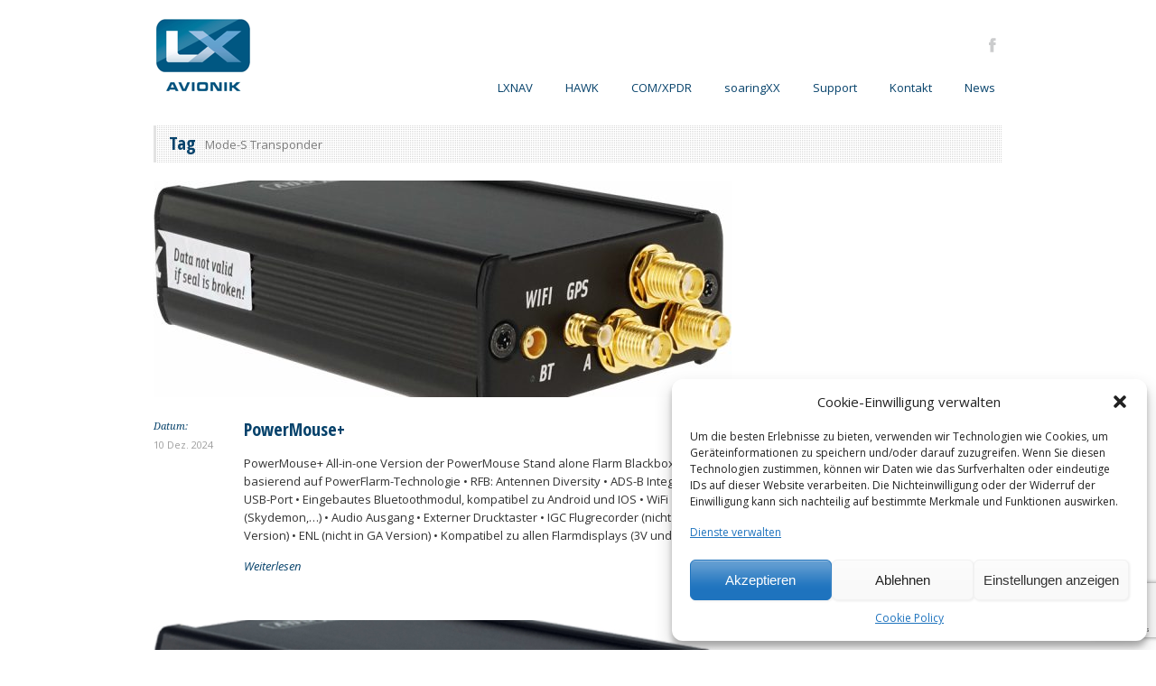

--- FILE ---
content_type: text/html; charset=UTF-8
request_url: https://www.lx-avionik.de/portfolio-tag/mode-s-transponder/
body_size: 25469
content:
<!DOCTYPE html>
<!--[if lt IE 7 ]><html class="ie ie6" lang="en"> <![endif]-->
<!--[if IE 7 ]><html class="ie ie7" lang="en"> <![endif]-->
<!--[if IE 8 ]><html class="ie ie8" lang="en"> <![endif]-->
<!--[if (gte IE 9)|!(IE)]><!--><html dir="ltr" lang="de" prefix="og: https://ogp.me/ns#"> <!--<![endif]-->
<head>

	<!-- Basic Page Needs
  ================================================== -->
	<meta charset="utf-8" />
	

	<!--[if lt IE 9]>
		<script src="http://html5shim.googlecode.com/svn/trunk/html5.js"></script>
	<![endif]-->

	<!-- CSS
  ================================================== -->
	<link rel="stylesheet" href="https://www.lx-avionik.de/wp-content/themes/goodspace/style.css" type="text/css" />
	
				<meta name="viewport" content="width=device-width, initial-scale=1, maximum-scale=1">
		<link rel="stylesheet" href="https://www.lx-avionik.de/wp-content/themes/goodspace/stylesheet/skeleton-responsive.css">
		<link rel="stylesheet" href="https://www.lx-avionik.de/wp-content/themes/goodspace/stylesheet/layout-responsive.css">	
		
	<!--[if lt IE 9]>
		<link rel="stylesheet" href="https://www.lx-avionik.de/wp-content/themes/goodspace/stylesheet/ie-style.php?path=https://www.lx-avionik.de/wp-content/themes/goodspace" type="text/css" media="screen, projection" /> 
	<![endif]-->
	<!--[if IE 7]>
		<link rel="stylesheet" href="https://www.lx-avionik.de/wp-content/themes/goodspace/stylesheet/ie7-style.css" /> 
	<![endif]-->	
	
	<!-- Favicon
   ================================================== -->
	
	<!-- Start WP_HEAD
   ================================================== -->
		
		<style>img:is([sizes="auto" i], [sizes^="auto," i]) { contain-intrinsic-size: 3000px 1500px }</style>
	
		<!-- All in One SEO 4.7.5.1 - aioseo.com -->
		<title>Mode-S Transponder - LX Avionik</title>
		<meta name="robots" content="max-image-preview:large" />
		<link rel="canonical" href="https://www.lx-avionik.de/portfolio-tag/mode-s-transponder/" />
		<meta name="generator" content="All in One SEO (AIOSEO) 4.7.5.1" />
		<script type="application/ld+json" class="aioseo-schema">
			{"@context":"https:\/\/schema.org","@graph":[{"@type":"BreadcrumbList","@id":"https:\/\/www.lx-avionik.de\/portfolio-tag\/mode-s-transponder\/#breadcrumblist","itemListElement":[{"@type":"ListItem","@id":"https:\/\/www.lx-avionik.de\/#listItem","position":1,"name":"Zu Hause","item":"https:\/\/www.lx-avionik.de\/","nextItem":"https:\/\/www.lx-avionik.de\/portfolio-tag\/mode-s-transponder\/#listItem"},{"@type":"ListItem","@id":"https:\/\/www.lx-avionik.de\/portfolio-tag\/mode-s-transponder\/#listItem","position":2,"name":"Mode-S Transponder","previousItem":"https:\/\/www.lx-avionik.de\/#listItem"}]},{"@type":"CollectionPage","@id":"https:\/\/www.lx-avionik.de\/portfolio-tag\/mode-s-transponder\/#collectionpage","url":"https:\/\/www.lx-avionik.de\/portfolio-tag\/mode-s-transponder\/","name":"Mode-S Transponder - LX Avionik","inLanguage":"de-DE","isPartOf":{"@id":"https:\/\/www.lx-avionik.de\/#website"},"breadcrumb":{"@id":"https:\/\/www.lx-avionik.de\/portfolio-tag\/mode-s-transponder\/#breadcrumblist"}},{"@type":"Organization","@id":"https:\/\/www.lx-avionik.de\/#organization","name":"LX Avionik","description":"Pr\u00e4zisionsinstrumente f\u00fcr die Luftfahrt","url":"https:\/\/www.lx-avionik.de\/","logo":{"@type":"ImageObject","url":"https:\/\/www.lx-avionik.de\/wp-content\/uploads\/2013\/10\/LX_logo_web4.png","@id":"https:\/\/www.lx-avionik.de\/portfolio-tag\/mode-s-transponder\/#organizationLogo","width":110,"height":101},"image":{"@id":"https:\/\/www.lx-avionik.de\/portfolio-tag\/mode-s-transponder\/#organizationLogo"}},{"@type":"WebSite","@id":"https:\/\/www.lx-avionik.de\/#website","url":"https:\/\/www.lx-avionik.de\/","name":"LX Avionik","description":"Pr\u00e4zisionsinstrumente f\u00fcr die Luftfahrt","inLanguage":"de-DE","publisher":{"@id":"https:\/\/www.lx-avionik.de\/#organization"}}]}
		</script>
		<!-- All in One SEO -->

<link rel='dns-prefetch' href='//www.lx-avionik.de' />
<link rel='dns-prefetch' href='//fonts.googleapis.com' />
<link rel="alternate" type="application/rss+xml" title="LX Avionik &raquo; Feed" href="https://www.lx-avionik.de/feed/" />
<link rel="alternate" type="application/rss+xml" title="LX Avionik &raquo; Kommentar-Feed" href="https://www.lx-avionik.de/comments/feed/" />
<link rel="alternate" type="application/rss+xml" title="LX Avionik &raquo; Mode-S Transponder Portfolio Tag Feed" href="https://www.lx-avionik.de/portfolio-tag/mode-s-transponder/feed/" />
<script type="text/javascript">
/* <![CDATA[ */
window._wpemojiSettings = {"baseUrl":"https:\/\/s.w.org\/images\/core\/emoji\/15.0.3\/72x72\/","ext":".png","svgUrl":"https:\/\/s.w.org\/images\/core\/emoji\/15.0.3\/svg\/","svgExt":".svg","source":{"concatemoji":"https:\/\/www.lx-avionik.de\/wp-includes\/js\/wp-emoji-release.min.js?ver=6.7.4"}};
/*! This file is auto-generated */
!function(i,n){var o,s,e;function c(e){try{var t={supportTests:e,timestamp:(new Date).valueOf()};sessionStorage.setItem(o,JSON.stringify(t))}catch(e){}}function p(e,t,n){e.clearRect(0,0,e.canvas.width,e.canvas.height),e.fillText(t,0,0);var t=new Uint32Array(e.getImageData(0,0,e.canvas.width,e.canvas.height).data),r=(e.clearRect(0,0,e.canvas.width,e.canvas.height),e.fillText(n,0,0),new Uint32Array(e.getImageData(0,0,e.canvas.width,e.canvas.height).data));return t.every(function(e,t){return e===r[t]})}function u(e,t,n){switch(t){case"flag":return n(e,"\ud83c\udff3\ufe0f\u200d\u26a7\ufe0f","\ud83c\udff3\ufe0f\u200b\u26a7\ufe0f")?!1:!n(e,"\ud83c\uddfa\ud83c\uddf3","\ud83c\uddfa\u200b\ud83c\uddf3")&&!n(e,"\ud83c\udff4\udb40\udc67\udb40\udc62\udb40\udc65\udb40\udc6e\udb40\udc67\udb40\udc7f","\ud83c\udff4\u200b\udb40\udc67\u200b\udb40\udc62\u200b\udb40\udc65\u200b\udb40\udc6e\u200b\udb40\udc67\u200b\udb40\udc7f");case"emoji":return!n(e,"\ud83d\udc26\u200d\u2b1b","\ud83d\udc26\u200b\u2b1b")}return!1}function f(e,t,n){var r="undefined"!=typeof WorkerGlobalScope&&self instanceof WorkerGlobalScope?new OffscreenCanvas(300,150):i.createElement("canvas"),a=r.getContext("2d",{willReadFrequently:!0}),o=(a.textBaseline="top",a.font="600 32px Arial",{});return e.forEach(function(e){o[e]=t(a,e,n)}),o}function t(e){var t=i.createElement("script");t.src=e,t.defer=!0,i.head.appendChild(t)}"undefined"!=typeof Promise&&(o="wpEmojiSettingsSupports",s=["flag","emoji"],n.supports={everything:!0,everythingExceptFlag:!0},e=new Promise(function(e){i.addEventListener("DOMContentLoaded",e,{once:!0})}),new Promise(function(t){var n=function(){try{var e=JSON.parse(sessionStorage.getItem(o));if("object"==typeof e&&"number"==typeof e.timestamp&&(new Date).valueOf()<e.timestamp+604800&&"object"==typeof e.supportTests)return e.supportTests}catch(e){}return null}();if(!n){if("undefined"!=typeof Worker&&"undefined"!=typeof OffscreenCanvas&&"undefined"!=typeof URL&&URL.createObjectURL&&"undefined"!=typeof Blob)try{var e="postMessage("+f.toString()+"("+[JSON.stringify(s),u.toString(),p.toString()].join(",")+"));",r=new Blob([e],{type:"text/javascript"}),a=new Worker(URL.createObjectURL(r),{name:"wpTestEmojiSupports"});return void(a.onmessage=function(e){c(n=e.data),a.terminate(),t(n)})}catch(e){}c(n=f(s,u,p))}t(n)}).then(function(e){for(var t in e)n.supports[t]=e[t],n.supports.everything=n.supports.everything&&n.supports[t],"flag"!==t&&(n.supports.everythingExceptFlag=n.supports.everythingExceptFlag&&n.supports[t]);n.supports.everythingExceptFlag=n.supports.everythingExceptFlag&&!n.supports.flag,n.DOMReady=!1,n.readyCallback=function(){n.DOMReady=!0}}).then(function(){return e}).then(function(){var e;n.supports.everything||(n.readyCallback(),(e=n.source||{}).concatemoji?t(e.concatemoji):e.wpemoji&&e.twemoji&&(t(e.twemoji),t(e.wpemoji)))}))}((window,document),window._wpemojiSettings);
/* ]]> */
</script>
<link rel='stylesheet' id='colorbox-theme7-css' href='https://www.lx-avionik.de/wp-content/plugins/jquery-colorbox/themes/theme7/colorbox.css?ver=4.6.2' type='text/css' media='screen' />
<link rel='stylesheet' id='style-custom-css' href='https://www.lx-avionik.de/wp-content/themes/goodspace/style-custom.php?ver=6.7.4' type='text/css' media='all' />
<link rel='stylesheet' id='Google-Font-css' href='https://fonts.googleapis.com/css?family=Droid+Serif%3An%2Ci%2Cb%2Cbi%7COpen+Sans%3An%2Ci%2Cb%2Cbi%7COpen+Sans+Condensed%3An%2Ci%2Cb%2Cbi%7C&#038;ver=6.7.4' type='text/css' media='all' />
<style id='wp-emoji-styles-inline-css' type='text/css'>

	img.wp-smiley, img.emoji {
		display: inline !important;
		border: none !important;
		box-shadow: none !important;
		height: 1em !important;
		width: 1em !important;
		margin: 0 0.07em !important;
		vertical-align: -0.1em !important;
		background: none !important;
		padding: 0 !important;
	}
</style>
<link rel='stylesheet' id='wp-block-library-css' href='https://www.lx-avionik.de/wp-includes/css/dist/block-library/style.min.css?ver=6.7.4' type='text/css' media='all' />
<link rel='stylesheet' id='mediaelement-css' href='https://www.lx-avionik.de/wp-includes/js/mediaelement/mediaelementplayer-legacy.min.css?ver=4.2.17' type='text/css' media='all' />
<link rel='stylesheet' id='wp-mediaelement-css' href='https://www.lx-avionik.de/wp-includes/js/mediaelement/wp-mediaelement.min.css?ver=6.7.4' type='text/css' media='all' />
<style id='jetpack-sharing-buttons-style-inline-css' type='text/css'>
.jetpack-sharing-buttons__services-list{display:flex;flex-direction:row;flex-wrap:wrap;gap:0;list-style-type:none;margin:5px;padding:0}.jetpack-sharing-buttons__services-list.has-small-icon-size{font-size:12px}.jetpack-sharing-buttons__services-list.has-normal-icon-size{font-size:16px}.jetpack-sharing-buttons__services-list.has-large-icon-size{font-size:24px}.jetpack-sharing-buttons__services-list.has-huge-icon-size{font-size:36px}@media print{.jetpack-sharing-buttons__services-list{display:none!important}}.editor-styles-wrapper .wp-block-jetpack-sharing-buttons{gap:0;padding-inline-start:0}ul.jetpack-sharing-buttons__services-list.has-background{padding:1.25em 2.375em}
</style>
<style id='classic-theme-styles-inline-css' type='text/css'>
/*! This file is auto-generated */
.wp-block-button__link{color:#fff;background-color:#32373c;border-radius:9999px;box-shadow:none;text-decoration:none;padding:calc(.667em + 2px) calc(1.333em + 2px);font-size:1.125em}.wp-block-file__button{background:#32373c;color:#fff;text-decoration:none}
</style>
<style id='global-styles-inline-css' type='text/css'>
:root{--wp--preset--aspect-ratio--square: 1;--wp--preset--aspect-ratio--4-3: 4/3;--wp--preset--aspect-ratio--3-4: 3/4;--wp--preset--aspect-ratio--3-2: 3/2;--wp--preset--aspect-ratio--2-3: 2/3;--wp--preset--aspect-ratio--16-9: 16/9;--wp--preset--aspect-ratio--9-16: 9/16;--wp--preset--color--black: #000000;--wp--preset--color--cyan-bluish-gray: #abb8c3;--wp--preset--color--white: #ffffff;--wp--preset--color--pale-pink: #f78da7;--wp--preset--color--vivid-red: #cf2e2e;--wp--preset--color--luminous-vivid-orange: #ff6900;--wp--preset--color--luminous-vivid-amber: #fcb900;--wp--preset--color--light-green-cyan: #7bdcb5;--wp--preset--color--vivid-green-cyan: #00d084;--wp--preset--color--pale-cyan-blue: #8ed1fc;--wp--preset--color--vivid-cyan-blue: #0693e3;--wp--preset--color--vivid-purple: #9b51e0;--wp--preset--gradient--vivid-cyan-blue-to-vivid-purple: linear-gradient(135deg,rgba(6,147,227,1) 0%,rgb(155,81,224) 100%);--wp--preset--gradient--light-green-cyan-to-vivid-green-cyan: linear-gradient(135deg,rgb(122,220,180) 0%,rgb(0,208,130) 100%);--wp--preset--gradient--luminous-vivid-amber-to-luminous-vivid-orange: linear-gradient(135deg,rgba(252,185,0,1) 0%,rgba(255,105,0,1) 100%);--wp--preset--gradient--luminous-vivid-orange-to-vivid-red: linear-gradient(135deg,rgba(255,105,0,1) 0%,rgb(207,46,46) 100%);--wp--preset--gradient--very-light-gray-to-cyan-bluish-gray: linear-gradient(135deg,rgb(238,238,238) 0%,rgb(169,184,195) 100%);--wp--preset--gradient--cool-to-warm-spectrum: linear-gradient(135deg,rgb(74,234,220) 0%,rgb(151,120,209) 20%,rgb(207,42,186) 40%,rgb(238,44,130) 60%,rgb(251,105,98) 80%,rgb(254,248,76) 100%);--wp--preset--gradient--blush-light-purple: linear-gradient(135deg,rgb(255,206,236) 0%,rgb(152,150,240) 100%);--wp--preset--gradient--blush-bordeaux: linear-gradient(135deg,rgb(254,205,165) 0%,rgb(254,45,45) 50%,rgb(107,0,62) 100%);--wp--preset--gradient--luminous-dusk: linear-gradient(135deg,rgb(255,203,112) 0%,rgb(199,81,192) 50%,rgb(65,88,208) 100%);--wp--preset--gradient--pale-ocean: linear-gradient(135deg,rgb(255,245,203) 0%,rgb(182,227,212) 50%,rgb(51,167,181) 100%);--wp--preset--gradient--electric-grass: linear-gradient(135deg,rgb(202,248,128) 0%,rgb(113,206,126) 100%);--wp--preset--gradient--midnight: linear-gradient(135deg,rgb(2,3,129) 0%,rgb(40,116,252) 100%);--wp--preset--font-size--small: 13px;--wp--preset--font-size--medium: 20px;--wp--preset--font-size--large: 36px;--wp--preset--font-size--x-large: 42px;--wp--preset--spacing--20: 0.44rem;--wp--preset--spacing--30: 0.67rem;--wp--preset--spacing--40: 1rem;--wp--preset--spacing--50: 1.5rem;--wp--preset--spacing--60: 2.25rem;--wp--preset--spacing--70: 3.38rem;--wp--preset--spacing--80: 5.06rem;--wp--preset--shadow--natural: 6px 6px 9px rgba(0, 0, 0, 0.2);--wp--preset--shadow--deep: 12px 12px 50px rgba(0, 0, 0, 0.4);--wp--preset--shadow--sharp: 6px 6px 0px rgba(0, 0, 0, 0.2);--wp--preset--shadow--outlined: 6px 6px 0px -3px rgba(255, 255, 255, 1), 6px 6px rgba(0, 0, 0, 1);--wp--preset--shadow--crisp: 6px 6px 0px rgba(0, 0, 0, 1);}:where(.is-layout-flex){gap: 0.5em;}:where(.is-layout-grid){gap: 0.5em;}body .is-layout-flex{display: flex;}.is-layout-flex{flex-wrap: wrap;align-items: center;}.is-layout-flex > :is(*, div){margin: 0;}body .is-layout-grid{display: grid;}.is-layout-grid > :is(*, div){margin: 0;}:where(.wp-block-columns.is-layout-flex){gap: 2em;}:where(.wp-block-columns.is-layout-grid){gap: 2em;}:where(.wp-block-post-template.is-layout-flex){gap: 1.25em;}:where(.wp-block-post-template.is-layout-grid){gap: 1.25em;}.has-black-color{color: var(--wp--preset--color--black) !important;}.has-cyan-bluish-gray-color{color: var(--wp--preset--color--cyan-bluish-gray) !important;}.has-white-color{color: var(--wp--preset--color--white) !important;}.has-pale-pink-color{color: var(--wp--preset--color--pale-pink) !important;}.has-vivid-red-color{color: var(--wp--preset--color--vivid-red) !important;}.has-luminous-vivid-orange-color{color: var(--wp--preset--color--luminous-vivid-orange) !important;}.has-luminous-vivid-amber-color{color: var(--wp--preset--color--luminous-vivid-amber) !important;}.has-light-green-cyan-color{color: var(--wp--preset--color--light-green-cyan) !important;}.has-vivid-green-cyan-color{color: var(--wp--preset--color--vivid-green-cyan) !important;}.has-pale-cyan-blue-color{color: var(--wp--preset--color--pale-cyan-blue) !important;}.has-vivid-cyan-blue-color{color: var(--wp--preset--color--vivid-cyan-blue) !important;}.has-vivid-purple-color{color: var(--wp--preset--color--vivid-purple) !important;}.has-black-background-color{background-color: var(--wp--preset--color--black) !important;}.has-cyan-bluish-gray-background-color{background-color: var(--wp--preset--color--cyan-bluish-gray) !important;}.has-white-background-color{background-color: var(--wp--preset--color--white) !important;}.has-pale-pink-background-color{background-color: var(--wp--preset--color--pale-pink) !important;}.has-vivid-red-background-color{background-color: var(--wp--preset--color--vivid-red) !important;}.has-luminous-vivid-orange-background-color{background-color: var(--wp--preset--color--luminous-vivid-orange) !important;}.has-luminous-vivid-amber-background-color{background-color: var(--wp--preset--color--luminous-vivid-amber) !important;}.has-light-green-cyan-background-color{background-color: var(--wp--preset--color--light-green-cyan) !important;}.has-vivid-green-cyan-background-color{background-color: var(--wp--preset--color--vivid-green-cyan) !important;}.has-pale-cyan-blue-background-color{background-color: var(--wp--preset--color--pale-cyan-blue) !important;}.has-vivid-cyan-blue-background-color{background-color: var(--wp--preset--color--vivid-cyan-blue) !important;}.has-vivid-purple-background-color{background-color: var(--wp--preset--color--vivid-purple) !important;}.has-black-border-color{border-color: var(--wp--preset--color--black) !important;}.has-cyan-bluish-gray-border-color{border-color: var(--wp--preset--color--cyan-bluish-gray) !important;}.has-white-border-color{border-color: var(--wp--preset--color--white) !important;}.has-pale-pink-border-color{border-color: var(--wp--preset--color--pale-pink) !important;}.has-vivid-red-border-color{border-color: var(--wp--preset--color--vivid-red) !important;}.has-luminous-vivid-orange-border-color{border-color: var(--wp--preset--color--luminous-vivid-orange) !important;}.has-luminous-vivid-amber-border-color{border-color: var(--wp--preset--color--luminous-vivid-amber) !important;}.has-light-green-cyan-border-color{border-color: var(--wp--preset--color--light-green-cyan) !important;}.has-vivid-green-cyan-border-color{border-color: var(--wp--preset--color--vivid-green-cyan) !important;}.has-pale-cyan-blue-border-color{border-color: var(--wp--preset--color--pale-cyan-blue) !important;}.has-vivid-cyan-blue-border-color{border-color: var(--wp--preset--color--vivid-cyan-blue) !important;}.has-vivid-purple-border-color{border-color: var(--wp--preset--color--vivid-purple) !important;}.has-vivid-cyan-blue-to-vivid-purple-gradient-background{background: var(--wp--preset--gradient--vivid-cyan-blue-to-vivid-purple) !important;}.has-light-green-cyan-to-vivid-green-cyan-gradient-background{background: var(--wp--preset--gradient--light-green-cyan-to-vivid-green-cyan) !important;}.has-luminous-vivid-amber-to-luminous-vivid-orange-gradient-background{background: var(--wp--preset--gradient--luminous-vivid-amber-to-luminous-vivid-orange) !important;}.has-luminous-vivid-orange-to-vivid-red-gradient-background{background: var(--wp--preset--gradient--luminous-vivid-orange-to-vivid-red) !important;}.has-very-light-gray-to-cyan-bluish-gray-gradient-background{background: var(--wp--preset--gradient--very-light-gray-to-cyan-bluish-gray) !important;}.has-cool-to-warm-spectrum-gradient-background{background: var(--wp--preset--gradient--cool-to-warm-spectrum) !important;}.has-blush-light-purple-gradient-background{background: var(--wp--preset--gradient--blush-light-purple) !important;}.has-blush-bordeaux-gradient-background{background: var(--wp--preset--gradient--blush-bordeaux) !important;}.has-luminous-dusk-gradient-background{background: var(--wp--preset--gradient--luminous-dusk) !important;}.has-pale-ocean-gradient-background{background: var(--wp--preset--gradient--pale-ocean) !important;}.has-electric-grass-gradient-background{background: var(--wp--preset--gradient--electric-grass) !important;}.has-midnight-gradient-background{background: var(--wp--preset--gradient--midnight) !important;}.has-small-font-size{font-size: var(--wp--preset--font-size--small) !important;}.has-medium-font-size{font-size: var(--wp--preset--font-size--medium) !important;}.has-large-font-size{font-size: var(--wp--preset--font-size--large) !important;}.has-x-large-font-size{font-size: var(--wp--preset--font-size--x-large) !important;}
:where(.wp-block-post-template.is-layout-flex){gap: 1.25em;}:where(.wp-block-post-template.is-layout-grid){gap: 1.25em;}
:where(.wp-block-columns.is-layout-flex){gap: 2em;}:where(.wp-block-columns.is-layout-grid){gap: 2em;}
:root :where(.wp-block-pullquote){font-size: 1.5em;line-height: 1.6;}
</style>
<link rel='stylesheet' id='contact-form-7-css' href='https://www.lx-avionik.de/wp-content/plugins/contact-form-7/includes/css/styles.css?ver=6.0' type='text/css' media='all' />
<link rel='stylesheet' id='cmplz-general-css' href='https://www.lx-avionik.de/wp-content/plugins/complianz-gdpr/assets/css/cookieblocker.min.css?ver=1732560015' type='text/css' media='all' />
<link rel='stylesheet' id='superfish-css' href='https://www.lx-avionik.de/wp-content/themes/goodspace/stylesheet/superfish.css?ver=6.7.4' type='text/css' media='all' />
<link rel='stylesheet' id='prettyPhoto-css' href='https://www.lx-avionik.de/wp-content/themes/goodspace/stylesheet/prettyPhoto.css?ver=6.7.4' type='text/css' media='all' />
<link rel='stylesheet' id='flex-slider-css' href='https://www.lx-avionik.de/wp-content/themes/goodspace/stylesheet/flexslider.css?ver=6.7.4' type='text/css' media='all' />
<script type="text/javascript" src="https://www.lx-avionik.de/wp-includes/js/jquery/jquery.min.js?ver=3.7.1" id="jquery-core-js"></script>
<script type="text/javascript" src="https://www.lx-avionik.de/wp-includes/js/jquery/jquery-migrate.min.js?ver=3.4.1" id="jquery-migrate-js"></script>
<script type="text/javascript" id="colorbox-js-extra">
/* <![CDATA[ */
var jQueryColorboxSettingsArray = {"jQueryColorboxVersion":"4.6.2","colorboxInline":"false","colorboxIframe":"false","colorboxGroupId":"","colorboxTitle":"","colorboxWidth":"false","colorboxHeight":"false","colorboxMaxWidth":"false","colorboxMaxHeight":"false","colorboxSlideshow":"false","colorboxSlideshowAuto":"false","colorboxScalePhotos":"true","colorboxPreloading":"true","colorboxOverlayClose":"true","colorboxLoop":"true","colorboxEscKey":"true","colorboxArrowKey":"true","colorboxScrolling":"true","colorboxOpacity":"0.15","colorboxTransition":"elastic","colorboxSpeed":"350","colorboxSlideshowSpeed":"2500","colorboxClose":"Schlie\u00dfen","colorboxNext":"Vor","colorboxPrevious":"Zur\u00fcck","colorboxSlideshowStart":"Slideshow starten","colorboxSlideshowStop":"Slideshow beenden","colorboxCurrent":"{current} von {total} Bildern","colorboxXhrError":"Der Inhalt konnte nicht geladen werden","colorboxImgError":"Das Bild konnte nicht geladen werden.","colorboxImageMaxWidth":"90%","colorboxImageMaxHeight":"90%","colorboxImageHeight":"false","colorboxImageWidth":"false","colorboxLinkHeight":"false","colorboxLinkWidth":"false","colorboxInitialHeight":"100","colorboxInitialWidth":"300","autoColorboxJavaScript":"true","autoHideFlash":"","autoColorbox":"","autoColorboxGalleries":"","addZoomOverlay":"","useGoogleJQuery":"","colorboxAddClassToLinks":""};
/* ]]> */
</script>
<script type="text/javascript" src="https://www.lx-avionik.de/wp-content/plugins/jquery-colorbox/js/jquery.colorbox-min.js?ver=1.4.33" id="colorbox-js"></script>
<script type="text/javascript" src="https://www.lx-avionik.de/wp-content/plugins/jquery-colorbox/js/jquery-colorbox-wrapper-min.js?ver=4.6.2" id="colorbox-wrapper-js"></script>
<script type="text/javascript" src="https://www.lx-avionik.de/wp-content/themes/goodspace/javascript/jquery.fitvids.js?ver=1.0" id="fitvids-js"></script>
<link rel="https://api.w.org/" href="https://www.lx-avionik.de/wp-json/" /><link rel="EditURI" type="application/rsd+xml" title="RSD" href="https://www.lx-avionik.de/xmlrpc.php?rsd" />
<meta name="generator" content="WordPress 6.7.4" />
			<style>.cmplz-hidden {
					display: none !important;
				}</style>    <script>
        var errorQueue = [];
        var timeout;
        function isBot() {
            const bots = ['bot', 'googlebot', 'bingbot', 'facebook', 'slurp', 'twitter', 'yahoo'];
            const userAgent = navigator.userAgent.toLowerCase();
            return bots.some(bot => userAgent.includes(bot));
        }
        window.onerror = function(msg, url, line) {
            var errorMessage = [
                'Message: ' + msg,
                'URL: ' + url,
                'Line: ' + line
            ].join(' - ');
            // Filter bots errors...
            if (isBot()) {
                return;
            }
            //console.log(errorMessage);
            errorQueue.push(errorMessage);
            if (errorQueue.length >= 5) {
                sendErrorsToServer();
            } else {
                clearTimeout(timeout);
                timeout = setTimeout(sendErrorsToServer, 5000);
            }
        }
        function sendErrorsToServer() {
            if (errorQueue.length > 0) {
                var message = errorQueue.join(' | ');
                // console.log(message);
                var xhr = new XMLHttpRequest();
                var nonce = '4303ce4eac';
                var ajaxurl = 'https://www.lx-avionik.de/wp-admin/admin-ajax.php?action=bill_minozzi_js_error_catched&_wpnonce=4303ce4eac'; // Não é necessário esc_js aqui
                xhr.open('POST', encodeURI(ajaxurl));
                xhr.setRequestHeader('Content-Type', 'application/x-www-form-urlencoded');
                xhr.onload = function() {
                    if (xhr.status === 200) {
                        // console.log('Success:', xhr.responseText);
                    } else {
                        console.log('Error:', xhr.status);
                    }
                };
                xhr.onerror = function() {
                    console.error('Request failed');
                };
                xhr.send('action=bill_minozzi_js_error_catched&_wpnonce=' + nonce + '&bill_js_error_catched=' + encodeURIComponent(message));
                errorQueue = []; // Limpa a fila de erros após o envio
            }
        }
        window.addEventListener('beforeunload', sendErrorsToServer);
    </script>
    	
	<!-- FB Thumbnail
   ================================================== -->
	<link rel="image_src" href="https://www.lx-avionik.de/wp-content/uploads/2024/04/pmplus_sq_sl-150x150.jpg" />	
</head>
<body data-cmplz=2 class="archive tax-portfolio-tag term-mode-s-transponder term-163">
	<div class="body-wrapper">
	<div class="container">
		<div class="header-wrapper">
			<!-- Get Logo -->
			<div class="logo-wrapper">
				<a href="https://www.lx-avionik.de/"><img src="https://www.lx-avionik.de/wp-content/uploads/2013/10/LX_logo_web.png" alt="logo"/></a>			</div>		
			<div class="header-right-side-wrapper">
			<!-- Get Social Network -->
			<div class="social-wrapper">
				<div class="social-icon-wrapper">
					<div class="social-icon"><a href="https://www.facebook.com/lxavionik"><img src="https://www.lx-avionik.de/wp-content/themes/goodspace/images/icon/dark/social/facebook.png" alt="facebook"/></a></div>				</div>
			</div>	<!-- Social wrapper -->
			<!-- Navigation -->
			<div class="navigation-wrapper">
				<div id="main-superfish-wrapper" class="menu-wrapper"><ul id="menu-main-menu" class="sf-menu"><li id="menu-item-8042" class="menu-item menu-item-type-custom menu-item-object-custom menu-item-has-children menu-item-8042"><a>LXNAV</a>
<ul class="sub-menu">
	<li id="menu-item-8043" class="menu-item menu-item-type-custom menu-item-object-custom menu-item-has-children menu-item-8043"><a>Sonderangebote</a>
	<ul class="sub-menu">
		<li id="menu-item-8086" class="menu-item menu-item-type-post_type menu-item-object-portfolio menu-item-8086"><a href="https://www.lx-avionik.de/produkte/paketangebote/">Paketangebote</a></li>
	</ul>
</li>
	<li id="menu-item-8044" class="menu-item menu-item-type-custom menu-item-object-custom menu-item-has-children menu-item-8044"><a>Segelflugrechner</a>
	<ul class="sub-menu">
		<li id="menu-item-8056" class="menu-item menu-item-type-post_type menu-item-object-portfolio menu-item-8056"><a href="https://www.lx-avionik.de/produkte/lx8030/">LX8030, Standard 80mm</a></li>
		<li id="menu-item-8057" class="menu-item menu-item-type-post_type menu-item-object-portfolio menu-item-8057"><a href="https://www.lx-avionik.de/produkte/lx8040/">LX8040 – 4,0“ Display</a></li>
		<li id="menu-item-8059" class="menu-item menu-item-type-post_type menu-item-object-portfolio menu-item-8059"><a href="https://www.lx-avionik.de/produkte/lx9050/">LX9050 – 5″ Display</a></li>
		<li id="menu-item-8058" class="menu-item menu-item-type-post_type menu-item-object-portfolio menu-item-8058"><a href="https://www.lx-avionik.de/produkte/lx9000/">LX9000 – 5,6″ Display</a></li>
		<li id="menu-item-8060" class="menu-item menu-item-type-post_type menu-item-object-portfolio menu-item-8060"><a href="https://www.lx-avionik.de/produkte/lx9070/">LX9070 – 7″ Display</a></li>
		<li id="menu-item-8055" class="menu-item menu-item-type-post_type menu-item-object-portfolio menu-item-8055"><a href="https://www.lx-avionik.de/produkte/lx80xxcs/">Club Versionen</a></li>
		<li id="menu-item-8061" class="menu-item menu-item-type-post_type menu-item-object-portfolio menu-item-8061"><a href="https://www.lx-avionik.de/produkte/hawk/">HAWK</a></li>
	</ul>
</li>
	<li id="menu-item-8045" class="menu-item menu-item-type-custom menu-item-object-custom menu-item-has-children menu-item-8045"><a>Variometer</a>
	<ul class="sub-menu">
		<li id="menu-item-8070" class="menu-item menu-item-type-post_type menu-item-object-portfolio menu-item-8070"><a href="https://www.lx-avionik.de/produkte/sxhawk/">SxHAWK</a></li>
		<li id="menu-item-8064" class="menu-item menu-item-type-post_type menu-item-object-portfolio menu-item-8064"><a href="https://www.lx-avionik.de/produkte/s100/">S100 Variometersystem 80mm</a></li>
		<li id="menu-item-8063" class="menu-item menu-item-type-post_type menu-item-object-portfolio menu-item-8063"><a href="https://www.lx-avionik.de/produkte/s10/">S10 Variometersystem 57mm</a></li>
		<li id="menu-item-8062" class="menu-item menu-item-type-post_type menu-item-object-portfolio menu-item-8062"><a href="https://www.lx-avionik.de/produkte/hawk/">HAWK</a></li>
		<li id="menu-item-8069" class="menu-item menu-item-type-post_type menu-item-object-portfolio menu-item-8069"><a href="https://www.lx-avionik.de/produkte/s80/">S80 Variometersystem 80mm</a></li>
		<li id="menu-item-8068" class="menu-item menu-item-type-post_type menu-item-object-portfolio menu-item-8068"><a href="https://www.lx-avionik.de/produkte/s80club/">S80 club</a></li>
		<li id="menu-item-8067" class="menu-item menu-item-type-post_type menu-item-object-portfolio menu-item-8067"><a href="https://www.lx-avionik.de/produkte/s8/">S8 Variometersystem 57mm</a></li>
		<li id="menu-item-8066" class="menu-item menu-item-type-post_type menu-item-object-portfolio menu-item-8066"><a href="https://www.lx-avionik.de/produkte/s8club/">S8 club</a></li>
		<li id="menu-item-8065" class="menu-item menu-item-type-post_type menu-item-object-portfolio menu-item-8065"><a href="https://www.lx-avionik.de/produkte/s3/">S3 Variometer 57mm</a></li>
	</ul>
</li>
	<li id="menu-item-8046" class="menu-item menu-item-type-custom menu-item-object-custom menu-item-has-children menu-item-8046"><a>IGC-Logger</a>
	<ul class="sub-menu">
		<li id="menu-item-8073" class="menu-item menu-item-type-post_type menu-item-object-portfolio menu-item-8073"><a href="https://www.lx-avionik.de/produkte/nano4/">Nano⁴ Logger, Touchscreen</a></li>
		<li id="menu-item-8072" class="menu-item menu-item-type-post_type menu-item-object-portfolio menu-item-8072"><a href="https://www.lx-avionik.de/produkte/nano3/">Nano³  Logger mit Navigation</a></li>
		<li id="menu-item-8071" class="menu-item menu-item-type-post_type menu-item-object-portfolio menu-item-8071"><a href="https://www.lx-avionik.de/produkte/nano/">Nano IGC-Logger</a></li>
	</ul>
</li>
	<li id="menu-item-8047" class="menu-item menu-item-type-custom menu-item-object-custom menu-item-has-children menu-item-8047"><a>Flarm</a>
	<ul class="sub-menu">
		<li id="menu-item-8075" class="menu-item menu-item-type-post_type menu-item-object-portfolio menu-item-8075"><a href="https://www.lx-avionik.de/produkte/powermouseplus/">PowerMouse+</a></li>
		<li id="menu-item-8074" class="menu-item menu-item-type-post_type menu-item-object-portfolio menu-item-8074"><a href="https://www.lx-avionik.de/produkte/powermousepluslite/">PowerMouse + lite</a></li>
		<li id="menu-item-8081" class="menu-item menu-item-type-post_type menu-item-object-portfolio menu-item-8081"><a href="https://www.lx-avionik.de/produkte/flarmbatplus/">FlarmBat+</a></li>
		<li id="menu-item-8078" class="menu-item menu-item-type-post_type menu-item-object-portfolio menu-item-8078"><a href="https://www.lx-avionik.de/produkte/adsb/">ADS-B Empfänger</a></li>
		<li id="menu-item-8079" class="menu-item menu-item-type-post_type menu-item-object-portfolio menu-item-8079"><a href="https://www.lx-avionik.de/produkte/flarmacl/">Flarm ACL</a></li>
		<li id="menu-item-8084" class="menu-item menu-item-type-post_type menu-item-object-portfolio menu-item-8084"><a href="https://www.lx-avionik.de/produkte/flarmlink/">FlarmLink</a></li>
		<li id="menu-item-8080" class="menu-item menu-item-type-post_type menu-item-object-portfolio menu-item-8080"><a href="https://www.lx-avionik.de/produkte/flarmantennen/">Flarmantennen</a></li>
		<li id="menu-item-8076" class="menu-item menu-item-type-post_type menu-item-object-portfolio menu-item-8076"><a href="https://www.lx-avionik.de/produkte/trafficview/">TrafficView</a></li>
		<li id="menu-item-8077" class="menu-item menu-item-type-post_type menu-item-object-portfolio menu-item-8077"><a href="https://www.lx-avionik.de/produkte/trafficview57/">TrafficView57</a></li>
		<li id="menu-item-8083" class="menu-item menu-item-type-post_type menu-item-object-portfolio menu-item-8083"><a href="https://www.lx-avionik.de/produkte/flarmledplus/">FlarmLED+</a></li>
		<li id="menu-item-8082" class="menu-item menu-item-type-post_type menu-item-object-portfolio menu-item-8082"><a href="https://www.lx-avionik.de/produkte/flarmled/">FlarmLED</a></li>
		<li id="menu-item-8085" class="menu-item menu-item-type-post_type menu-item-object-portfolio menu-item-8085"><a href="https://www.lx-avionik.de/produkte/flarmview/">FlarmView</a></li>
	</ul>
</li>
	<li id="menu-item-8048" class="menu-item menu-item-type-custom menu-item-object-custom menu-item-has-children menu-item-8048"><a>Grundinstrumente</a>
	<ul class="sub-menu">
		<li id="menu-item-8237" class="menu-item menu-item-type-post_type menu-item-object-portfolio menu-item-8237"><a href="https://www.lx-avionik.de/produkte/adi2/">ADI2 mit EASA STC</a></li>
		<li id="menu-item-8087" class="menu-item menu-item-type-post_type menu-item-object-portfolio menu-item-8087"><a href="https://www.lx-avionik.de/produkte/adi/">ADI</a></li>
		<li id="menu-item-8088" class="menu-item menu-item-type-post_type menu-item-object-portfolio menu-item-8088"><a href="https://www.lx-avionik.de/produkte/gmesser/">G-Messer</a></li>
	</ul>
</li>
	<li id="menu-item-8049" class="menu-item menu-item-type-custom menu-item-object-custom menu-item-has-children menu-item-8049"><a>Motorflug, UL, LSA</a>
	<ul class="sub-menu">
		<li id="menu-item-8089" class="menu-item menu-item-type-post_type menu-item-object-portfolio menu-item-8089"><a href="https://www.lx-avionik.de/produkte/ecopilot/">eCopilot</a></li>
	</ul>
</li>
	<li id="menu-item-8051" class="menu-item menu-item-type-post_type menu-item-object-portfolio menu-item-8051"><a href="https://www.lx-avionik.de/produkte/lxnav-zubehoer/">LXNAV Zubehör</a></li>
	<li id="menu-item-8052" class="menu-item menu-item-type-custom menu-item-object-custom menu-item-8052"><a href="https://www.lx-avionik.de/wp/download/manuals/other/pricelist_lxnav_de.pdf">LXNAV Preisliste</a></li>
	<li id="menu-item-8053" class="menu-item menu-item-type-custom menu-item-object-custom menu-item-8053"><a href="https://www.lx-avionik.de/wp/download/manuals/other/pricelist_gesamt_de.pdf">Preisliste gesamt</a></li>
	<li id="menu-item-8054" class="menu-item menu-item-type-post_type menu-item-object-page menu-item-8054"><a href="https://www.lx-avionik.de/second-hand/">Second Hand</a></li>
</ul>
</li>
<li id="menu-item-8090" class="menu-item menu-item-type-post_type menu-item-object-portfolio menu-item-8090"><a href="https://www.lx-avionik.de/produkte/hawk/">HAWK</a></li>
<li id="menu-item-8091" class="menu-item menu-item-type-custom menu-item-object-custom menu-item-has-children menu-item-8091"><a>COM/XPDR</a>
<ul class="sub-menu">
	<li id="menu-item-8092" class="menu-item menu-item-type-custom menu-item-object-custom menu-item-has-children menu-item-8092"><a>Sonderangebote</a>
	<ul class="sub-menu">
		<li id="menu-item-8093" class="menu-item menu-item-type-post_type menu-item-object-portfolio menu-item-8093"><a href="https://www.lx-avionik.de/produkte/paketangebote/">Paketangebote</a></li>
	</ul>
</li>
	<li id="menu-item-8094" class="menu-item menu-item-type-custom menu-item-object-custom menu-item-has-children menu-item-8094"><a>Becker Avionics</a>
	<ul class="sub-menu">
		<li id="menu-item-8095" class="menu-item menu-item-type-post_type menu-item-object-portfolio menu-item-8095"><a href="https://www.lx-avionik.de/produkte/ar6201/">AR6201 8,33kHz Funkgerät</a></li>
	</ul>
</li>
	<li id="menu-item-8096" class="menu-item menu-item-type-custom menu-item-object-custom menu-item-has-children menu-item-8096"><a>Trig Avionics</a>
	<ul class="sub-menu">
		<li id="menu-item-8100" class="menu-item menu-item-type-post_type menu-item-object-portfolio menu-item-8100"><a href="https://www.lx-avionik.de/produkte/ty91/">TY91 8,33kHz Funkgerät</a></li>
		<li id="menu-item-8101" class="menu-item menu-item-type-post_type menu-item-object-portfolio menu-item-8101"><a href="https://www.lx-avionik.de/produkte/ty92/">TY92 8,33kHz Funkgerät</a></li>
		<li id="menu-item-8097" class="menu-item menu-item-type-post_type menu-item-object-portfolio menu-item-8097"><a href="https://www.lx-avionik.de/produkte/tt21/">TT21 Mode-S Transponder</a></li>
		<li id="menu-item-8098" class="menu-item menu-item-type-post_type menu-item-object-portfolio menu-item-8098"><a href="https://www.lx-avionik.de/produkte/tt22/">TT22 Mode-S Transponder</a></li>
		<li id="menu-item-8099" class="menu-item menu-item-type-post_type menu-item-object-portfolio menu-item-8099"><a href="https://www.lx-avionik.de/produkte/tt31/">TT31 Mode-S Transponder</a></li>
	</ul>
</li>
	<li id="menu-item-8102" class="menu-item menu-item-type-custom menu-item-object-custom menu-item-has-children menu-item-8102"><a>TQ Systems</a>
	<ul class="sub-menu">
		<li id="menu-item-8104" class="menu-item menu-item-type-post_type menu-item-object-portfolio menu-item-8104"><a href="https://www.lx-avionik.de/produkte/krt2/">KRT2 8,33kHz Funkgerät</a></li>
		<li id="menu-item-8105" class="menu-item menu-item-type-post_type menu-item-object-portfolio menu-item-8105"><a href="https://www.lx-avionik.de/produkte/krt2mini/">KRT2 Mini 8,33kHz Funkgerät</a></li>
		<li id="menu-item-8106" class="menu-item menu-item-type-post_type menu-item-object-portfolio menu-item-8106"><a href="https://www.lx-avionik.de/produkte/ktx2/">KTX2, Mode-S Transponder</a></li>
	</ul>
</li>
	<li id="menu-item-8103" class="menu-item menu-item-type-custom menu-item-object-custom menu-item-has-children menu-item-8103"><a>f.u.n.k.e.</a>
	<ul class="sub-menu">
		<li id="menu-item-8107" class="menu-item menu-item-type-post_type menu-item-object-portfolio menu-item-8107"><a href="https://www.lx-avionik.de/produkte/atr833lcd/">ATR833 LCD Funkgerät</a></li>
		<li id="menu-item-8108" class="menu-item menu-item-type-post_type menu-item-object-portfolio menu-item-8108"><a href="https://www.lx-avionik.de/produkte/atr833oled/">ATR833 OLED Funkgerät</a></li>
		<li id="menu-item-8109" class="menu-item menu-item-type-post_type menu-item-object-portfolio menu-item-8109"><a href="https://www.lx-avionik.de/produkte/atr833a/">ATR833A Funkgerät</a></li>
		<li id="menu-item-8111" class="menu-item menu-item-type-post_type menu-item-object-portfolio menu-item-8111"><a href="https://www.lx-avionik.de/produkte/trt800hlcd/">TRT800H LCD, Mode-S XPDR</a></li>
		<li id="menu-item-8112" class="menu-item menu-item-type-post_type menu-item-object-portfolio menu-item-8112"><a href="https://www.lx-avionik.de/produkte/trt800holed/">TRT800H OLED Mode-S XPDR</a></li>
		<li id="menu-item-8110" class="menu-item menu-item-type-post_type menu-item-object-portfolio menu-item-8110"><a href="https://www.lx-avionik.de/produkte/trt800a/">TRT800A, Mode-S XPDR</a></li>
	</ul>
</li>
	<li id="menu-item-8114" class="menu-item menu-item-type-custom menu-item-object-custom menu-item-8114"><a href="https://www.lx-avionik.de/wp/download/manuals/other/pricelist_ft_de.pdf">Preisliste COM/XPDR</a></li>
	<li id="menu-item-8113" class="menu-item menu-item-type-custom menu-item-object-custom menu-item-8113"><a href="https://www.lx-avionik.de/wp/download/manuals/other/pricelist_gesamt_de.pdf">Preisliste gesamt</a></li>
	<li id="menu-item-8115" class="menu-item menu-item-type-post_type menu-item-object-page menu-item-8115"><a href="https://www.lx-avionik.de/second-hand/">Second Hand</a></li>
</ul>
</li>
<li id="menu-item-8116" class="menu-item menu-item-type-custom menu-item-object-custom menu-item-has-children menu-item-8116"><a>soaringXX</a>
<ul class="sub-menu">
	<li id="menu-item-8117" class="menu-item menu-item-type-custom menu-item-object-custom menu-item-has-children menu-item-8117"><a>Bodentransport</a>
	<ul class="sub-menu">
		<li id="menu-item-8128" class="menu-item menu-item-type-post_type menu-item-object-portfolio menu-item-8128"><a href="https://www.lx-avionik.de/produkte/aufruesthilfe/">Ein-Mann Aufrüsthilfe</a></li>
		<li id="menu-item-8123" class="menu-item menu-item-type-post_type menu-item-object-portfolio menu-item-8123"><a href="https://www.lx-avionik.de/produkte/flaechenrad/">SoaringXX Flächenrad</a></li>
		<li id="menu-item-8130" class="menu-item menu-item-type-post_type menu-item-object-portfolio menu-item-8130"><a href="https://www.lx-avionik.de/produkte/zugstangegiga/">Zugstange SoaringXX Giga</a></li>
		<li id="menu-item-8129" class="menu-item menu-item-type-post_type menu-item-object-portfolio menu-item-8129"><a href="https://www.lx-avionik.de/produkte/zugstange-soaringxx/">Zugstange SoaringXX</a></li>
		<li id="menu-item-8125" class="menu-item menu-item-type-post_type menu-item-object-portfolio menu-item-8125"><a href="https://www.lx-avionik.de/produkte/soaringxx-fluegelstaendergiga/">SoaringXX Flügelständer Giga</a></li>
		<li id="menu-item-8124" class="menu-item menu-item-type-post_type menu-item-object-portfolio menu-item-8124"><a href="https://www.lx-avionik.de/produkte/fluegelstaender/">SoaringXX Flügelständer</a></li>
		<li id="menu-item-8126" class="menu-item menu-item-type-post_type menu-item-object-portfolio menu-item-8126"><a href="https://www.lx-avionik.de/produkte/soaringxx-haubentuecher-stretch/">SoaringXX Haubentücher stretch</a></li>
	</ul>
</li>
	<li id="menu-item-8118" class="menu-item menu-item-type-custom menu-item-object-custom menu-item-has-children menu-item-8118"><a>Sonstiges</a>
	<ul class="sub-menu">
		<li id="menu-item-8121" class="menu-item menu-item-type-post_type menu-item-object-portfolio menu-item-8121"><a href="https://www.lx-avionik.de/produkte/soaringxx-aufkleber/">SoaringXX Aufkleber</a></li>
		<li id="menu-item-8122" class="menu-item menu-item-type-post_type menu-item-object-portfolio menu-item-8122"><a href="https://www.lx-avionik.de/produkte/soaringxx-aufnaeher/">SoaringXX Aufnäher</a></li>
		<li id="menu-item-8127" class="menu-item menu-item-type-post_type menu-item-object-portfolio menu-item-8127"><a href="https://www.lx-avionik.de/produkte/schluesselanhaenger/">SoaringXX Schlüsselanhänger</a></li>
	</ul>
</li>
	<li id="menu-item-8119" class="menu-item menu-item-type-custom menu-item-object-custom menu-item-8119"><a href="https://www.lx-avionik.de/wp/download/manuals/other/pricelist_gesamt_de.pdf">Preisliste SoaringXX</a></li>
	<li id="menu-item-8120" class="menu-item menu-item-type-custom menu-item-object-custom menu-item-8120"><a href="https://www.lx-avionik.de/wp/download/manuals/other/pricelist_gesamt_de.pdf">Preisliste gesamt</a></li>
</ul>
</li>
<li id="menu-item-8131" class="menu-item menu-item-type-custom menu-item-object-custom menu-item-has-children menu-item-8131"><a>Support</a>
<ul class="sub-menu">
	<li id="menu-item-8133" class="menu-item menu-item-type-custom menu-item-object-custom menu-item-has-children menu-item-8133"><a>Downloads</a>
	<ul class="sub-menu">
		<li id="menu-item-8134" class="menu-item menu-item-type-post_type menu-item-object-page menu-item-8134"><a href="https://www.lx-avionik.de/datenbanken/">Datenbanken</a></li>
		<li id="menu-item-8137" class="menu-item menu-item-type-post_type menu-item-object-page menu-item-8137"><a href="https://www.lx-avionik.de/firmware-2/">Gerätefirmware</a></li>
		<li id="menu-item-8138" class="menu-item menu-item-type-post_type menu-item-object-page menu-item-8138"><a href="https://www.lx-avionik.de/handbuecher/">Handbücher</a></li>
		<li id="menu-item-8144" class="menu-item menu-item-type-post_type menu-item-object-page menu-item-8144"><a href="https://www.lx-avionik.de/software/">Software</a></li>
		<li id="menu-item-8145" class="menu-item menu-item-type-custom menu-item-object-custom menu-item-8145"><a href="https://www.lx-avionik.de/wp/download/manuals/other/alle_Ausschnitte.zip">Ausschnittzeichnungen</a></li>
		<li id="menu-item-8141" class="menu-item menu-item-type-post_type menu-item-object-page menu-item-8141"><a href="https://www.lx-avionik.de/vektorkarten/">Vektorkarten</a></li>
		<li id="menu-item-8143" class="menu-item menu-item-type-post_type menu-item-object-page menu-item-8143"><a href="https://www.lx-avionik.de/profile/">Profile zum Download</a></li>
	</ul>
</li>
	<li id="menu-item-8139" class="menu-item menu-item-type-post_type menu-item-object-page menu-item-8139"><a href="https://www.lx-avionik.de/service-und-reparaturen/">Service und Reparaturen</a></li>
	<li id="menu-item-8140" class="menu-item menu-item-type-custom menu-item-object-custom menu-item-has-children menu-item-8140"><a>Archiv</a>
	<ul class="sub-menu">
		<li id="menu-item-8152" class="menu-item menu-item-type-post_type menu-item-object-portfolio menu-item-8152"><a href="https://www.lx-avionik.de/produkte/lx8000/">LX8000 – 3,5″ Display.</a></li>
		<li id="menu-item-8153" class="menu-item menu-item-type-post_type menu-item-object-portfolio menu-item-8153"><a href="https://www.lx-avionik.de/produkte/lx8080/">LX8080 – 2,8″ Display (80mm)</a></li>
		<li id="menu-item-8154" class="menu-item menu-item-type-post_type menu-item-object-portfolio menu-item-8154"><a href="https://www.lx-avionik.de/produkte/powermouse_archiv/">PowerMouse</a></li>
		<li id="menu-item-8148" class="menu-item menu-item-type-post_type menu-item-object-portfolio menu-item-8148"><a href="https://www.lx-avionik.de/produkte/flarmmousearchiv/">FlarmMouse</a></li>
		<li id="menu-item-8147" class="menu-item menu-item-type-post_type menu-item-object-portfolio menu-item-8147"><a href="https://www.lx-avionik.de/produkte/flarmbatarchiv/">FlarmBat</a></li>
		<li id="menu-item-8149" class="menu-item menu-item-type-post_type menu-item-object-portfolio menu-item-8149"><a href="https://www.lx-avionik.de/produkte/flarmview2archiv/">FlarmView 2</a></li>
		<li id="menu-item-8150" class="menu-item menu-item-type-post_type menu-item-object-portfolio menu-item-8150"><a href="https://www.lx-avionik.de/produkte/flarmview57/">FlarmView 57</a></li>
		<li id="menu-item-8146" class="menu-item menu-item-type-post_type menu-item-object-portfolio menu-item-8146"><a href="https://www.lx-avionik.de/produkte/ahrs/">AHRS</a></li>
		<li id="menu-item-8151" class="menu-item menu-item-type-post_type menu-item-object-portfolio menu-item-8151"><a href="https://www.lx-avionik.de/produkte/kompassmodul/">Kompassmodul</a></li>
		<li id="menu-item-8156" class="menu-item menu-item-type-post_type menu-item-object-portfolio menu-item-8156"><a href="https://www.lx-avionik.de/produkte/s7/">S7 Variometersystem 57mm</a></li>
		<li id="menu-item-8155" class="menu-item menu-item-type-post_type menu-item-object-portfolio menu-item-8155"><a href="https://www.lx-avionik.de/produkte/v3-ups_archiv/">S3 UPS</a></li>
	</ul>
</li>
	<li id="menu-item-8135" class="menu-item menu-item-type-post_type menu-item-object-page menu-item-8135"><a href="https://www.lx-avionik.de/begriffe/">Erläuterungen zu den LXNAV Produkten</a></li>
	<li id="menu-item-8142" class="menu-item menu-item-type-post_type menu-item-object-page menu-item-8142"><a href="https://www.lx-avionik.de/versionsstaende/">Versionsstände</a></li>
	<li id="menu-item-8136" class="menu-item menu-item-type-post_type menu-item-object-page menu-item-8136"><a href="https://www.lx-avionik.de/faq/">FAQ – Häufig gestellte Fragen</a></li>
</ul>
</li>
<li id="menu-item-8158" class="menu-item menu-item-type-custom menu-item-object-custom menu-item-has-children menu-item-8158"><a>Kontakt</a>
<ul class="sub-menu">
	<li id="menu-item-8160" class="menu-item menu-item-type-post_type menu-item-object-page menu-item-8160"><a href="https://www.lx-avionik.de/kontakt/">So erreichen Sie uns</a></li>
	<li id="menu-item-8161" class="menu-item menu-item-type-post_type menu-item-object-page menu-item-8161"><a href="https://www.lx-avionik.de/messen-veranstaltungen/">Termine / Veranstaltungen</a></li>
	<li id="menu-item-8159" class="menu-item menu-item-type-post_type menu-item-object-page menu-item-8159"><a href="https://www.lx-avionik.de/impressum/">Impressum</a></li>
</ul>
</li>
<li id="menu-item-8157" class="menu-item menu-item-type-post_type menu-item-object-page menu-item-8157"><a href="https://www.lx-avionik.de/news/">News</a></li>
</ul></div>			</div>
			<div class="responsive-menu-wrapper"><select id="menu-main-menu-1" class="menu dropdown-menu"><option value="" class="blank">&#8212; Main Menu &#8212;</option><option class="menu-item menu-item-type-custom menu-item-object-custom menu-item-has-children menu-item-8042 menu-item-depth-0" value="">LXNAV</option>	<option class="menu-item menu-item-type-custom menu-item-object-custom menu-item-has-children menu-item-8043 menu-item-depth-1" value="">- Sonderangebote</option>		<option class="menu-item menu-item-type-post_type menu-item-object-portfolio menu-item-8086 menu-item-depth-2" value="https://www.lx-avionik.de/produkte/paketangebote/">- - Paketangebote</option>

	<option class="menu-item menu-item-type-custom menu-item-object-custom menu-item-has-children menu-item-8044 menu-item-depth-1" value="">- Segelflugrechner</option>		<option class="menu-item menu-item-type-post_type menu-item-object-portfolio menu-item-8056 menu-item-depth-2" value="https://www.lx-avionik.de/produkte/lx8030/">- - LX8030, Standard 80mm</option>
		<option class="menu-item menu-item-type-post_type menu-item-object-portfolio menu-item-8057 menu-item-depth-2" value="https://www.lx-avionik.de/produkte/lx8040/">- - LX8040 – 4,0“ Display</option>
		<option class="menu-item menu-item-type-post_type menu-item-object-portfolio menu-item-8059 menu-item-depth-2" value="https://www.lx-avionik.de/produkte/lx9050/">- - LX9050 – 5″ Display</option>
		<option class="menu-item menu-item-type-post_type menu-item-object-portfolio menu-item-8058 menu-item-depth-2" value="https://www.lx-avionik.de/produkte/lx9000/">- - LX9000 – 5,6″ Display</option>
		<option class="menu-item menu-item-type-post_type menu-item-object-portfolio menu-item-8060 menu-item-depth-2" value="https://www.lx-avionik.de/produkte/lx9070/">- - LX9070 – 7″ Display</option>
		<option class="menu-item menu-item-type-post_type menu-item-object-portfolio menu-item-8055 menu-item-depth-2" value="https://www.lx-avionik.de/produkte/lx80xxcs/">- - Club Versionen</option>
		<option class="menu-item menu-item-type-post_type menu-item-object-portfolio menu-item-8061 menu-item-depth-2" value="https://www.lx-avionik.de/produkte/hawk/">- - HAWK</option>

	<option class="menu-item menu-item-type-custom menu-item-object-custom menu-item-has-children menu-item-8045 menu-item-depth-1" value="">- Variometer</option>		<option class="menu-item menu-item-type-post_type menu-item-object-portfolio menu-item-8070 menu-item-depth-2" value="https://www.lx-avionik.de/produkte/sxhawk/">- - SxHAWK</option>
		<option class="menu-item menu-item-type-post_type menu-item-object-portfolio menu-item-8064 menu-item-depth-2" value="https://www.lx-avionik.de/produkte/s100/">- - S100 Variometersystem 80mm</option>
		<option class="menu-item menu-item-type-post_type menu-item-object-portfolio menu-item-8063 menu-item-depth-2" value="https://www.lx-avionik.de/produkte/s10/">- - S10 Variometersystem 57mm</option>
		<option class="menu-item menu-item-type-post_type menu-item-object-portfolio menu-item-8062 menu-item-depth-2" value="https://www.lx-avionik.de/produkte/hawk/">- - HAWK</option>
		<option class="menu-item menu-item-type-post_type menu-item-object-portfolio menu-item-8069 menu-item-depth-2" value="https://www.lx-avionik.de/produkte/s80/">- - S80 Variometersystem 80mm</option>
		<option class="menu-item menu-item-type-post_type menu-item-object-portfolio menu-item-8068 menu-item-depth-2" value="https://www.lx-avionik.de/produkte/s80club/">- - S80 club</option>
		<option class="menu-item menu-item-type-post_type menu-item-object-portfolio menu-item-8067 menu-item-depth-2" value="https://www.lx-avionik.de/produkte/s8/">- - S8 Variometersystem 57mm</option>
		<option class="menu-item menu-item-type-post_type menu-item-object-portfolio menu-item-8066 menu-item-depth-2" value="https://www.lx-avionik.de/produkte/s8club/">- - S8 club</option>
		<option class="menu-item menu-item-type-post_type menu-item-object-portfolio menu-item-8065 menu-item-depth-2" value="https://www.lx-avionik.de/produkte/s3/">- - S3 Variometer 57mm</option>

	<option class="menu-item menu-item-type-custom menu-item-object-custom menu-item-has-children menu-item-8046 menu-item-depth-1" value="">- IGC-Logger</option>		<option class="menu-item menu-item-type-post_type menu-item-object-portfolio menu-item-8073 menu-item-depth-2" value="https://www.lx-avionik.de/produkte/nano4/">- - Nano⁴ Logger, Touchscreen</option>
		<option class="menu-item menu-item-type-post_type menu-item-object-portfolio menu-item-8072 menu-item-depth-2" value="https://www.lx-avionik.de/produkte/nano3/">- - Nano³  Logger mit Navigation</option>
		<option class="menu-item menu-item-type-post_type menu-item-object-portfolio menu-item-8071 menu-item-depth-2" value="https://www.lx-avionik.de/produkte/nano/">- - Nano IGC-Logger</option>

	<option class="menu-item menu-item-type-custom menu-item-object-custom menu-item-has-children menu-item-8047 menu-item-depth-1" value="">- Flarm</option>		<option class="menu-item menu-item-type-post_type menu-item-object-portfolio menu-item-8075 menu-item-depth-2" value="https://www.lx-avionik.de/produkte/powermouseplus/">- - PowerMouse+</option>
		<option class="menu-item menu-item-type-post_type menu-item-object-portfolio menu-item-8074 menu-item-depth-2" value="https://www.lx-avionik.de/produkte/powermousepluslite/">- - PowerMouse + lite</option>
		<option class="menu-item menu-item-type-post_type menu-item-object-portfolio menu-item-8081 menu-item-depth-2" value="https://www.lx-avionik.de/produkte/flarmbatplus/">- - FlarmBat+</option>
		<option class="menu-item menu-item-type-post_type menu-item-object-portfolio menu-item-8078 menu-item-depth-2" value="https://www.lx-avionik.de/produkte/adsb/">- - ADS-B Empfänger</option>
		<option class="menu-item menu-item-type-post_type menu-item-object-portfolio menu-item-8079 menu-item-depth-2" value="https://www.lx-avionik.de/produkte/flarmacl/">- - Flarm ACL</option>
		<option class="menu-item menu-item-type-post_type menu-item-object-portfolio menu-item-8084 menu-item-depth-2" value="https://www.lx-avionik.de/produkte/flarmlink/">- - FlarmLink</option>
		<option class="menu-item menu-item-type-post_type menu-item-object-portfolio menu-item-8080 menu-item-depth-2" value="https://www.lx-avionik.de/produkte/flarmantennen/">- - Flarmantennen</option>
		<option class="menu-item menu-item-type-post_type menu-item-object-portfolio menu-item-8076 menu-item-depth-2" value="https://www.lx-avionik.de/produkte/trafficview/">- - TrafficView</option>
		<option class="menu-item menu-item-type-post_type menu-item-object-portfolio menu-item-8077 menu-item-depth-2" value="https://www.lx-avionik.de/produkte/trafficview57/">- - TrafficView57</option>
		<option class="menu-item menu-item-type-post_type menu-item-object-portfolio menu-item-8083 menu-item-depth-2" value="https://www.lx-avionik.de/produkte/flarmledplus/">- - FlarmLED+</option>
		<option class="menu-item menu-item-type-post_type menu-item-object-portfolio menu-item-8082 menu-item-depth-2" value="https://www.lx-avionik.de/produkte/flarmled/">- - FlarmLED</option>
		<option class="menu-item menu-item-type-post_type menu-item-object-portfolio menu-item-8085 menu-item-depth-2" value="https://www.lx-avionik.de/produkte/flarmview/">- - FlarmView</option>

	<option class="menu-item menu-item-type-custom menu-item-object-custom menu-item-has-children menu-item-8048 menu-item-depth-1" value="">- Grundinstrumente</option>		<option class="menu-item menu-item-type-post_type menu-item-object-portfolio menu-item-8237 menu-item-depth-2" value="https://www.lx-avionik.de/produkte/adi2/">- - ADI2 mit EASA STC</option>
		<option class="menu-item menu-item-type-post_type menu-item-object-portfolio menu-item-8087 menu-item-depth-2" value="https://www.lx-avionik.de/produkte/adi/">- - ADI</option>
		<option class="menu-item menu-item-type-post_type menu-item-object-portfolio menu-item-8088 menu-item-depth-2" value="https://www.lx-avionik.de/produkte/gmesser/">- - G-Messer</option>

	<option class="menu-item menu-item-type-custom menu-item-object-custom menu-item-has-children menu-item-8049 menu-item-depth-1" value="">- Motorflug, UL, LSA</option>		<option class="menu-item menu-item-type-post_type menu-item-object-portfolio menu-item-8089 menu-item-depth-2" value="https://www.lx-avionik.de/produkte/ecopilot/">- - eCopilot</option>

	<option class="menu-item menu-item-type-post_type menu-item-object-portfolio menu-item-8051 menu-item-depth-1" value="https://www.lx-avionik.de/produkte/lxnav-zubehoer/">- LXNAV Zubehör</option>
	<option class="menu-item menu-item-type-custom menu-item-object-custom menu-item-8052 menu-item-depth-1" value="https://www.lx-avionik.de/wp/download/manuals/other/pricelist_lxnav_de.pdf">- LXNAV Preisliste</option>
	<option class="menu-item menu-item-type-custom menu-item-object-custom menu-item-8053 menu-item-depth-1" value="https://www.lx-avionik.de/wp/download/manuals/other/pricelist_gesamt_de.pdf">- Preisliste gesamt</option>
	<option class="menu-item menu-item-type-post_type menu-item-object-page menu-item-8054 menu-item-depth-1" value="https://www.lx-avionik.de/second-hand/">- Second Hand</option>

<option class="menu-item menu-item-type-post_type menu-item-object-portfolio menu-item-8090 menu-item-depth-0" value="https://www.lx-avionik.de/produkte/hawk/">HAWK</option>
<option class="menu-item menu-item-type-custom menu-item-object-custom menu-item-has-children menu-item-8091 menu-item-depth-0" value="">COM/XPDR</option>	<option class="menu-item menu-item-type-custom menu-item-object-custom menu-item-has-children menu-item-8092 menu-item-depth-1" value="">- Sonderangebote</option>		<option class="menu-item menu-item-type-post_type menu-item-object-portfolio menu-item-8093 menu-item-depth-2" value="https://www.lx-avionik.de/produkte/paketangebote/">- - Paketangebote</option>

	<option class="menu-item menu-item-type-custom menu-item-object-custom menu-item-has-children menu-item-8094 menu-item-depth-1" value="">- Becker Avionics</option>		<option class="menu-item menu-item-type-post_type menu-item-object-portfolio menu-item-8095 menu-item-depth-2" value="https://www.lx-avionik.de/produkte/ar6201/">- - AR6201 8,33kHz Funkgerät</option>

	<option class="menu-item menu-item-type-custom menu-item-object-custom menu-item-has-children menu-item-8096 menu-item-depth-1" value="">- Trig Avionics</option>		<option class="menu-item menu-item-type-post_type menu-item-object-portfolio menu-item-8100 menu-item-depth-2" value="https://www.lx-avionik.de/produkte/ty91/">- - TY91 8,33kHz Funkgerät</option>
		<option class="menu-item menu-item-type-post_type menu-item-object-portfolio menu-item-8101 menu-item-depth-2" value="https://www.lx-avionik.de/produkte/ty92/">- - TY92 8,33kHz Funkgerät</option>
		<option class="menu-item menu-item-type-post_type menu-item-object-portfolio menu-item-8097 menu-item-depth-2" value="https://www.lx-avionik.de/produkte/tt21/">- - TT21 Mode-S Transponder</option>
		<option class="menu-item menu-item-type-post_type menu-item-object-portfolio menu-item-8098 menu-item-depth-2" value="https://www.lx-avionik.de/produkte/tt22/">- - TT22 Mode-S Transponder</option>
		<option class="menu-item menu-item-type-post_type menu-item-object-portfolio menu-item-8099 menu-item-depth-2" value="https://www.lx-avionik.de/produkte/tt31/">- - TT31 Mode-S Transponder</option>

	<option class="menu-item menu-item-type-custom menu-item-object-custom menu-item-has-children menu-item-8102 menu-item-depth-1" value="">- TQ Systems</option>		<option class="menu-item menu-item-type-post_type menu-item-object-portfolio menu-item-8104 menu-item-depth-2" value="https://www.lx-avionik.de/produkte/krt2/">- - KRT2 8,33kHz Funkgerät</option>
		<option class="menu-item menu-item-type-post_type menu-item-object-portfolio menu-item-8105 menu-item-depth-2" value="https://www.lx-avionik.de/produkte/krt2mini/">- - KRT2 Mini 8,33kHz Funkgerät</option>
		<option class="menu-item menu-item-type-post_type menu-item-object-portfolio menu-item-8106 menu-item-depth-2" value="https://www.lx-avionik.de/produkte/ktx2/">- - KTX2, Mode-S Transponder</option>

	<option class="menu-item menu-item-type-custom menu-item-object-custom menu-item-has-children menu-item-8103 menu-item-depth-1" value="">- f.u.n.k.e.</option>		<option class="menu-item menu-item-type-post_type menu-item-object-portfolio menu-item-8107 menu-item-depth-2" value="https://www.lx-avionik.de/produkte/atr833lcd/">- - ATR833 LCD Funkgerät</option>
		<option class="menu-item menu-item-type-post_type menu-item-object-portfolio menu-item-8108 menu-item-depth-2" value="https://www.lx-avionik.de/produkte/atr833oled/">- - ATR833 OLED Funkgerät</option>
		<option class="menu-item menu-item-type-post_type menu-item-object-portfolio menu-item-8109 menu-item-depth-2" value="https://www.lx-avionik.de/produkte/atr833a/">- - ATR833A Funkgerät</option>
		<option class="menu-item menu-item-type-post_type menu-item-object-portfolio menu-item-8111 menu-item-depth-2" value="https://www.lx-avionik.de/produkte/trt800hlcd/">- - TRT800H LCD, Mode-S XPDR</option>
		<option class="menu-item menu-item-type-post_type menu-item-object-portfolio menu-item-8112 menu-item-depth-2" value="https://www.lx-avionik.de/produkte/trt800holed/">- - TRT800H OLED Mode-S XPDR</option>
		<option class="menu-item menu-item-type-post_type menu-item-object-portfolio menu-item-8110 menu-item-depth-2" value="https://www.lx-avionik.de/produkte/trt800a/">- - TRT800A, Mode-S XPDR</option>

	<option class="menu-item menu-item-type-custom menu-item-object-custom menu-item-8114 menu-item-depth-1" value="https://www.lx-avionik.de/wp/download/manuals/other/pricelist_ft_de.pdf">- Preisliste COM/XPDR</option>
	<option class="menu-item menu-item-type-custom menu-item-object-custom menu-item-8113 menu-item-depth-1" value="https://www.lx-avionik.de/wp/download/manuals/other/pricelist_gesamt_de.pdf">- Preisliste gesamt</option>
	<option class="menu-item menu-item-type-post_type menu-item-object-page menu-item-8115 menu-item-depth-1" value="https://www.lx-avionik.de/second-hand/">- Second Hand</option>

<option class="menu-item menu-item-type-custom menu-item-object-custom menu-item-has-children menu-item-8116 menu-item-depth-0" value="">soaringXX</option>	<option class="menu-item menu-item-type-custom menu-item-object-custom menu-item-has-children menu-item-8117 menu-item-depth-1" value="">- Bodentransport</option>		<option class="menu-item menu-item-type-post_type menu-item-object-portfolio menu-item-8128 menu-item-depth-2" value="https://www.lx-avionik.de/produkte/aufruesthilfe/">- - Ein-Mann Aufrüsthilfe</option>
		<option class="menu-item menu-item-type-post_type menu-item-object-portfolio menu-item-8123 menu-item-depth-2" value="https://www.lx-avionik.de/produkte/flaechenrad/">- - SoaringXX Flächenrad</option>
		<option class="menu-item menu-item-type-post_type menu-item-object-portfolio menu-item-8130 menu-item-depth-2" value="https://www.lx-avionik.de/produkte/zugstangegiga/">- - Zugstange SoaringXX Giga</option>
		<option class="menu-item menu-item-type-post_type menu-item-object-portfolio menu-item-8129 menu-item-depth-2" value="https://www.lx-avionik.de/produkte/zugstange-soaringxx/">- - Zugstange SoaringXX</option>
		<option class="menu-item menu-item-type-post_type menu-item-object-portfolio menu-item-8125 menu-item-depth-2" value="https://www.lx-avionik.de/produkte/soaringxx-fluegelstaendergiga/">- - SoaringXX Flügelständer Giga</option>
		<option class="menu-item menu-item-type-post_type menu-item-object-portfolio menu-item-8124 menu-item-depth-2" value="https://www.lx-avionik.de/produkte/fluegelstaender/">- - SoaringXX Flügelständer</option>
		<option class="menu-item menu-item-type-post_type menu-item-object-portfolio menu-item-8126 menu-item-depth-2" value="https://www.lx-avionik.de/produkte/soaringxx-haubentuecher-stretch/">- - SoaringXX Haubentücher stretch</option>

	<option class="menu-item menu-item-type-custom menu-item-object-custom menu-item-has-children menu-item-8118 menu-item-depth-1" value="">- Sonstiges</option>		<option class="menu-item menu-item-type-post_type menu-item-object-portfolio menu-item-8121 menu-item-depth-2" value="https://www.lx-avionik.de/produkte/soaringxx-aufkleber/">- - SoaringXX Aufkleber</option>
		<option class="menu-item menu-item-type-post_type menu-item-object-portfolio menu-item-8122 menu-item-depth-2" value="https://www.lx-avionik.de/produkte/soaringxx-aufnaeher/">- - SoaringXX Aufnäher</option>
		<option class="menu-item menu-item-type-post_type menu-item-object-portfolio menu-item-8127 menu-item-depth-2" value="https://www.lx-avionik.de/produkte/schluesselanhaenger/">- - SoaringXX Schlüsselanhänger</option>

	<option class="menu-item menu-item-type-custom menu-item-object-custom menu-item-8119 menu-item-depth-1" value="https://www.lx-avionik.de/wp/download/manuals/other/pricelist_gesamt_de.pdf">- Preisliste SoaringXX</option>
	<option class="menu-item menu-item-type-custom menu-item-object-custom menu-item-8120 menu-item-depth-1" value="https://www.lx-avionik.de/wp/download/manuals/other/pricelist_gesamt_de.pdf">- Preisliste gesamt</option>

<option class="menu-item menu-item-type-custom menu-item-object-custom menu-item-has-children menu-item-8131 menu-item-depth-0" value="">Support</option>	<option class="menu-item menu-item-type-custom menu-item-object-custom menu-item-has-children menu-item-8133 menu-item-depth-1" value="">- Downloads</option>		<option class="menu-item menu-item-type-post_type menu-item-object-page menu-item-8134 menu-item-depth-2" value="https://www.lx-avionik.de/datenbanken/">- - Datenbanken</option>
		<option class="menu-item menu-item-type-post_type menu-item-object-page menu-item-8137 menu-item-depth-2" value="https://www.lx-avionik.de/firmware-2/">- - Gerätefirmware</option>
		<option class="menu-item menu-item-type-post_type menu-item-object-page menu-item-8138 menu-item-depth-2" value="https://www.lx-avionik.de/handbuecher/">- - Handbücher</option>
		<option class="menu-item menu-item-type-post_type menu-item-object-page menu-item-8144 menu-item-depth-2" value="https://www.lx-avionik.de/software/">- - Software</option>
		<option class="menu-item menu-item-type-custom menu-item-object-custom menu-item-8145 menu-item-depth-2" value="https://www.lx-avionik.de/wp/download/manuals/other/alle_Ausschnitte.zip">- - Ausschnittzeichnungen</option>
		<option class="menu-item menu-item-type-post_type menu-item-object-page menu-item-8141 menu-item-depth-2" value="https://www.lx-avionik.de/vektorkarten/">- - Vektorkarten</option>
		<option class="menu-item menu-item-type-post_type menu-item-object-page menu-item-8143 menu-item-depth-2" value="https://www.lx-avionik.de/profile/">- - Profile zum Download</option>

	<option class="menu-item menu-item-type-post_type menu-item-object-page menu-item-8139 menu-item-depth-1" value="https://www.lx-avionik.de/service-und-reparaturen/">- Service und Reparaturen</option>
	<option class="menu-item menu-item-type-custom menu-item-object-custom menu-item-has-children menu-item-8140 menu-item-depth-1" value="">- Archiv</option>		<option class="menu-item menu-item-type-post_type menu-item-object-portfolio menu-item-8152 menu-item-depth-2" value="https://www.lx-avionik.de/produkte/lx8000/">- - LX8000 – 3,5″ Display.</option>
		<option class="menu-item menu-item-type-post_type menu-item-object-portfolio menu-item-8153 menu-item-depth-2" value="https://www.lx-avionik.de/produkte/lx8080/">- - LX8080 – 2,8″ Display (80mm)</option>
		<option class="menu-item menu-item-type-post_type menu-item-object-portfolio menu-item-8154 menu-item-depth-2" value="https://www.lx-avionik.de/produkte/powermouse_archiv/">- - PowerMouse</option>
		<option class="menu-item menu-item-type-post_type menu-item-object-portfolio menu-item-8148 menu-item-depth-2" value="https://www.lx-avionik.de/produkte/flarmmousearchiv/">- - FlarmMouse</option>
		<option class="menu-item menu-item-type-post_type menu-item-object-portfolio menu-item-8147 menu-item-depth-2" value="https://www.lx-avionik.de/produkte/flarmbatarchiv/">- - FlarmBat</option>
		<option class="menu-item menu-item-type-post_type menu-item-object-portfolio menu-item-8149 menu-item-depth-2" value="https://www.lx-avionik.de/produkte/flarmview2archiv/">- - FlarmView 2</option>
		<option class="menu-item menu-item-type-post_type menu-item-object-portfolio menu-item-8150 menu-item-depth-2" value="https://www.lx-avionik.de/produkte/flarmview57/">- - FlarmView 57</option>
		<option class="menu-item menu-item-type-post_type menu-item-object-portfolio menu-item-8146 menu-item-depth-2" value="https://www.lx-avionik.de/produkte/ahrs/">- - AHRS</option>
		<option class="menu-item menu-item-type-post_type menu-item-object-portfolio menu-item-8151 menu-item-depth-2" value="https://www.lx-avionik.de/produkte/kompassmodul/">- - Kompassmodul</option>
		<option class="menu-item menu-item-type-post_type menu-item-object-portfolio menu-item-8156 menu-item-depth-2" value="https://www.lx-avionik.de/produkte/s7/">- - S7 Variometersystem 57mm</option>
		<option class="menu-item menu-item-type-post_type menu-item-object-portfolio menu-item-8155 menu-item-depth-2" value="https://www.lx-avionik.de/produkte/v3-ups_archiv/">- - S3 UPS</option>

	<option class="menu-item menu-item-type-post_type menu-item-object-page menu-item-8135 menu-item-depth-1" value="https://www.lx-avionik.de/begriffe/">- Erläuterungen zu den LXNAV Produkten</option>
	<option class="menu-item menu-item-type-post_type menu-item-object-page menu-item-8142 menu-item-depth-1" value="https://www.lx-avionik.de/versionsstaende/">- Versionsstände</option>
	<option class="menu-item menu-item-type-post_type menu-item-object-page menu-item-8136 menu-item-depth-1" value="https://www.lx-avionik.de/faq/">- FAQ – Häufig gestellte Fragen</option>

<option class="menu-item menu-item-type-custom menu-item-object-custom menu-item-has-children menu-item-8158 menu-item-depth-0" value="">Kontakt</option>	<option class="menu-item menu-item-type-post_type menu-item-object-page menu-item-8160 menu-item-depth-1" value="https://www.lx-avionik.de/kontakt/">- So erreichen Sie uns</option>
	<option class="menu-item menu-item-type-post_type menu-item-object-page menu-item-8161 menu-item-depth-1" value="https://www.lx-avionik.de/messen-veranstaltungen/">- Termine / Veranstaltungen</option>
	<option class="menu-item menu-item-type-post_type menu-item-object-page menu-item-8159 menu-item-depth-1" value="https://www.lx-avionik.de/impressum/">- Impressum</option>

<option class="menu-item menu-item-type-post_type menu-item-object-page menu-item-8157 menu-item-depth-0" value="https://www.lx-avionik.de/news/">News</option>
</select></div>			
			<div class="clear"></div>
			</div> <!-- header-right-side -->
		</div> <!-- header-wrapper -->
				<div class="content-wrapper sidebar-included right-sidebar">
		<div class="clear"></div>
		<div class="page-wrapper archive-wrapper">
			<div class="sixteen columns mb0"><div class="gdl-page-title-wrapper"><h1 class="gdl-page-title gdl-title title-color">Tag</h1><div class="gdl-page-caption">Mode-S Transponder</div><div class="gdl-page-title-left-bar"></div><div class="clear"></div></div></div><div class='gdl-page-float-left'><div class='gdl-page-item'><div id="blog-item-holder" class="blog-item-holder"><div class="blog-item2 gdl-divider sixteen columns mb50"><div class="blog-thumbnail-image"><a href="https://www.lx-avionik.de/produkte/powermouseplus/"><img src="https://www.lx-avionik.de/wp-content/uploads/2024/04/pmplus_sq_sl-640x240.jpg" alt=""/></a></div><div class="blog-thumbnail-info post-info-color"><div class="blog-info-inner-wrapper blog-date-wrapper"><span class="blog-info-header">Datum: </span><span class="blog-info-content">10 Dez. 2024</span></div><div class="blog-info-inner-wrapper blog-comment-wrapper"><span class="blog-info-header">Kommentar: </span><span class="blog-info-content"><span>Comments are off</span></span></div><div class="blog-info-inner-wrapper blog-tag-wrapper"><span class="blog-info-header">Tag: </span><span class="blog-info-content"><a href="https://www.lx-avionik.de/portfolio-tag/ads-b-empfaenger/" rel="tag">ADS-B Empfänger</a>, <a href="https://www.lx-avionik.de/portfolio-tag/audio/" rel="tag">Audio</a>, <a href="https://www.lx-avionik.de/portfolio-tag/bluetooth/" rel="tag">Bluetooth</a>, <a href="https://www.lx-avionik.de/portfolio-tag/enl/" rel="tag">ENL</a>, <a href="https://www.lx-avionik.de/portfolio-tag/externer-drucktaster/" rel="tag">externer Drucktaster</a>, <a href="https://www.lx-avionik.de/portfolio-tag/flarm/" rel="tag">Flarm</a>, <a href="https://www.lx-avionik.de/portfolio-tag/flarmbat/" rel="tag">FlarmBat</a>, <a href="https://www.lx-avionik.de/portfolio-tag/flarmled/" rel="tag">FlarmLED</a>, <a href="https://www.lx-avionik.de/portfolio-tag/flarmview/" rel="tag">FlarmView</a>, <a href="https://www.lx-avionik.de/portfolio-tag/igc/" rel="tag">IGC</a>, <a href="https://www.lx-avionik.de/portfolio-tag/mode-s-transponder/" rel="tag">Mode-S Transponder</a>, <a href="https://www.lx-avionik.de/portfolio-tag/powerflarm/" rel="tag">PowerFlarm</a>, <a href="https://www.lx-avionik.de/portfolio-tag/powermouse/" rel="tag">PowerMouse</a>, <a href="https://www.lx-avionik.de/portfolio-tag/tcpip/" rel="tag">TCPIP</a>, <a href="https://www.lx-avionik.de/portfolio-tag/trafficview/" rel="tag">TrafficView</a>, <a href="https://www.lx-avionik.de/portfolio-tag/wifi/" rel="tag">WiFi</a></span></div><div class="clear"></div></div><div class="blog-thumbnail-context"><h2 class="blog-thumbnail-title post-title-color gdl-title"><a href="https://www.lx-avionik.de/produkte/powermouseplus/">PowerMouse+</a></h2><div class="blog-thumbnail-content">PowerMouse+ All-in-one Version der PowerMouse Stand alone Flarm Blackbox, basierend auf PowerFlarm-Technologie • RFB: Antennen Diversity • ADS-B Integration • USB-Port • Eingebautes Bluetoothmodul, kompatibel zu Android und IOS • WiFi • TCPIP (Skydemon,&#8230;) • Audio Ausgang • Externer Drucktaster • IGC Flugrecorder (nicht in GA Version) • ENL (nicht in GA Version) • Kompatibel zu allen Flarmdisplays (3V und 12V) •</div><a class="blog-continue-reading" href="https://www.lx-avionik.de/produkte/powermouseplus/"><em>Weiterlesen</em></a></div></div><div class="blog-item2 gdl-divider sixteen columns mb50"><div class="blog-thumbnail-image"><a href="https://www.lx-avionik.de/produkte/powermouse_archiv/"><img src="https://www.lx-avionik.de/wp-content/uploads/2018/05/pm_adsb_sqsl-640x240.jpg" alt=""/></a></div><div class="blog-thumbnail-info post-info-color"><div class="blog-info-inner-wrapper blog-date-wrapper"><span class="blog-info-header">Datum: </span><span class="blog-info-content">12 Apr. 2024</span></div><div class="blog-info-inner-wrapper blog-comment-wrapper"><span class="blog-info-header">Kommentar: </span><span class="blog-info-content"><span>Comments are off</span></span></div><div class="blog-info-inner-wrapper blog-tag-wrapper"><span class="blog-info-header">Tag: </span><span class="blog-info-content"><a href="https://www.lx-avionik.de/portfolio-tag/ads-b/" rel="tag">ADS-B</a>, <a href="https://www.lx-avionik.de/portfolio-tag/enl/" rel="tag">ENL</a>, <a href="https://www.lx-avionik.de/portfolio-tag/flarm/" rel="tag">Flarm</a>, <a href="https://www.lx-avionik.de/portfolio-tag/flarmbat/" rel="tag">FlarmBat</a>, <a href="https://www.lx-avionik.de/portfolio-tag/flarmled/" rel="tag">FlarmLED</a>, <a href="https://www.lx-avionik.de/portfolio-tag/flarmview/" rel="tag">FlarmView</a>, <a href="https://www.lx-avionik.de/portfolio-tag/igc/" rel="tag">IGC</a>, <a href="https://www.lx-avionik.de/portfolio-tag/mode-s-transponder/" rel="tag">Mode-S Transponder</a>, <a href="https://www.lx-avionik.de/portfolio-tag/powerflarm/" rel="tag">PowerFlarm</a>, <a href="https://www.lx-avionik.de/portfolio-tag/powermouse/" rel="tag">PowerMouse</a>, <a href="https://www.lx-avionik.de/portfolio-tag/strobelight/" rel="tag">Strobelight</a>, <a href="https://www.lx-avionik.de/portfolio-tag/trafficview/" rel="tag">TrafficView</a></span></div><div class="clear"></div></div><div class="blog-thumbnail-context"><h2 class="blog-thumbnail-title post-title-color gdl-title"><a href="https://www.lx-avionik.de/produkte/powermouse_archiv/">PowerMouse</a></h2><div class="blog-thumbnail-content">PowerMouse. Nicht mehr in Produktion. Seite dient als Archiv Nachfolger der FlarmMouse Stand alone Flarm Blackbox, basierend auf PowerFlarm-Technologie • RFB: Antennen Diversity optional • ADS-B Integration optional • USB-Port • IGC Flugrecorder (Optional) • ENL (Optional • Eingebautes Bluetoothmodul, kompatibel zu Android und IOS • Kompatibel zu allen Flarmdisplays (3V und 12V) • sehr kleine Abmessungen Funktionen P</div><a class="blog-continue-reading" href="https://www.lx-avionik.de/produkte/powermouse_archiv/"><em>Weiterlesen</em></a></div></div><div class="blog-item2 gdl-divider sixteen columns mb50"><div class="blog-thumbnail-image"><a href="https://www.lx-avionik.de/produkte/flarmbatplus/"><img src="https://www.lx-avionik.de/wp-content/uploads/2018/10/FlarmBat_full_front_sq-640x240.jpg" alt=""/></a></div><div class="blog-thumbnail-info post-info-color"><div class="blog-info-inner-wrapper blog-date-wrapper"><span class="blog-info-header">Datum: </span><span class="blog-info-content">12 Apr. 2024</span></div><div class="blog-info-inner-wrapper blog-comment-wrapper"><span class="blog-info-header">Kommentar: </span><span class="blog-info-content"><span>Comments are off</span></span></div><div class="blog-info-inner-wrapper blog-tag-wrapper"><span class="blog-info-header">Tag: </span><span class="blog-info-content"><a href="https://www.lx-avionik.de/portfolio-tag/ads-b/" rel="tag">ADS-B</a>, <a href="https://www.lx-avionik.de/portfolio-tag/audio/" rel="tag">Audio</a>, <a href="https://www.lx-avionik.de/portfolio-tag/bluetooth/" rel="tag">Bluetooth</a>, <a href="https://www.lx-avionik.de/portfolio-tag/enl/" rel="tag">ENL</a>, <a href="https://www.lx-avionik.de/portfolio-tag/externer-drucktaster/" rel="tag">externer Drucktaster</a>, <a href="https://www.lx-avionik.de/portfolio-tag/flarm/" rel="tag">Flarm</a>, <a href="https://www.lx-avionik.de/portfolio-tag/flarmbat/" rel="tag">FlarmBat</a>, <a href="https://www.lx-avionik.de/portfolio-tag/flarmled/" rel="tag">FlarmLED</a>, <a href="https://www.lx-avionik.de/portfolio-tag/flarmview/" rel="tag">FlarmView</a>, <a href="https://www.lx-avionik.de/portfolio-tag/igc/" rel="tag">IGC</a>, <a href="https://www.lx-avionik.de/portfolio-tag/mode-s-transponder/" rel="tag">Mode-S Transponder</a>, <a href="https://www.lx-avionik.de/portfolio-tag/powerflarm/" rel="tag">PowerFlarm</a>, <a href="https://www.lx-avionik.de/portfolio-tag/powermouse/" rel="tag">PowerMouse</a>, <a href="https://www.lx-avionik.de/portfolio-tag/tcpip/" rel="tag">TCPIP</a>, <a href="https://www.lx-avionik.de/portfolio-tag/trafficview/" rel="tag">TrafficView</a>, <a href="https://www.lx-avionik.de/portfolio-tag/wifi/" rel="tag">WiFi</a></span></div><div class="clear"></div></div><div class="blog-thumbnail-context"><h2 class="blog-thumbnail-title post-title-color gdl-title"><a href="https://www.lx-avionik.de/produkte/flarmbatplus/">FlarmBat+</a></h2><div class="blog-thumbnail-content">FlarmBat+ All-in-one Version der FlarmBat Kompaktes Stand alone Flarm, basierend auf PowerFlarm-Technologie • Eingebautes FlarmLED • Batterie für bis zu 10h • RFB: Antennen Diversity • ADS-B Integration • SD-Kartenslot • Eingebautes Bluetoothmodul, kompatibel zu Android und IOS • WiFi • TCPIP (Skydemon,&#8230;) • Audio Ausgang • Externer Drucktaster • IGC Flugrecorder (nicht in GA Version) • ENL (nicht in GA Version)</div><a class="blog-continue-reading" href="https://www.lx-avionik.de/produkte/flarmbatplus/"><em>Weiterlesen</em></a></div></div><div class="blog-item2 gdl-divider sixteen columns mb50"><div class="blog-thumbnail-image"><a href="https://www.lx-avionik.de/produkte/flarmbatarchiv/"><img src="https://www.lx-avionik.de/wp-content/uploads/2018/10/FlarmBat_full_front_sq-640x240.jpg" alt=""/></a></div><div class="blog-thumbnail-info post-info-color"><div class="blog-info-inner-wrapper blog-date-wrapper"><span class="blog-info-header">Datum: </span><span class="blog-info-content">31 Jan. 2024</span></div><div class="blog-info-inner-wrapper blog-comment-wrapper"><span class="blog-info-header">Kommentar: </span><span class="blog-info-content"><span>Comments are off</span></span></div><div class="blog-info-inner-wrapper blog-tag-wrapper"><span class="blog-info-header">Tag: </span><span class="blog-info-content"><a href="https://www.lx-avionik.de/portfolio-tag/ads-b/" rel="tag">ADS-B</a>, <a href="https://www.lx-avionik.de/portfolio-tag/bluetooth/" rel="tag">Bluetooth</a>, <a href="https://www.lx-avionik.de/portfolio-tag/enl/" rel="tag">ENL</a>, <a href="https://www.lx-avionik.de/portfolio-tag/flarm/" rel="tag">Flarm</a>, <a href="https://www.lx-avionik.de/portfolio-tag/flarmbat/" rel="tag">FlarmBat</a>, <a href="https://www.lx-avionik.de/portfolio-tag/flarmled/" rel="tag">FlarmLED</a>, <a href="https://www.lx-avionik.de/portfolio-tag/flarmview/" rel="tag">FlarmView</a>, <a href="https://www.lx-avionik.de/portfolio-tag/igc/" rel="tag">IGC</a>, <a href="https://www.lx-avionik.de/portfolio-tag/mode-s-transponder/" rel="tag">Mode-S Transponder</a>, <a href="https://www.lx-avionik.de/portfolio-tag/powermouse/" rel="tag">PowerMouse</a>, <a href="https://www.lx-avionik.de/portfolio-tag/strobelight/" rel="tag">Strobelight</a>, <a href="https://www.lx-avionik.de/portfolio-tag/trafficview/" rel="tag">TrafficView</a>, <a href="https://www.lx-avionik.de/portfolio-tag/transponder/" rel="tag">Transponder</a></span></div><div class="clear"></div></div><div class="blog-thumbnail-context"><h2 class="blog-thumbnail-title post-title-color gdl-title"><a href="https://www.lx-avionik.de/produkte/flarmbatarchiv/">FlarmBat</a></h2><div class="blog-thumbnail-content">FlarmBat, nicht mehr in Produktion, Seite dient als Archiv FlarmBat+ ist der Nachfolger Kompaktes Stand alone Flarm, basierend auf PowerFlarm-Technologie • Eingebautes FlarmLED • Batterie für bis zu 10h • RF-Antennen Diversity optional • ADS-B Integration optional • SD-Kartenslot • IGC* Flugrecorder (Optional) • ENL* (Optional) • Eingebautes Bluetoothmodul, kompatibel zu Android und IOS • Anschluß weiterer Flarmdispl</div><a class="blog-continue-reading" href="https://www.lx-avionik.de/produkte/flarmbatarchiv/"><em>Weiterlesen</em></a></div></div><div class="blog-item2 gdl-divider sixteen columns mb50"><div class="blog-thumbnail-image"><a href="https://www.lx-avionik.de/produkte/adsb/"><img src="https://www.lx-avionik.de/wp-content/uploads/2023/10/ads_b_main_sq-640x240.jpg" alt=""/></a></div><div class="blog-thumbnail-info post-info-color"><div class="blog-info-inner-wrapper blog-date-wrapper"><span class="blog-info-header">Datum: </span><span class="blog-info-content">29 Okt. 2023</span></div><div class="blog-info-inner-wrapper blog-comment-wrapper"><span class="blog-info-header">Kommentar: </span><span class="blog-info-content"><span>Comments are off</span></span></div><div class="blog-info-inner-wrapper blog-tag-wrapper"><span class="blog-info-header">Tag: </span><span class="blog-info-content"><a href="https://www.lx-avionik.de/portfolio-tag/acl/" rel="tag">ACL</a>, <a href="https://www.lx-avionik.de/portfolio-tag/ads-b/" rel="tag">ADS-B</a>, <a href="https://www.lx-avionik.de/portfolio-tag/ads-b-empfaenger/" rel="tag">ADS-B Empfänger</a>, <a href="https://www.lx-avionik.de/portfolio-tag/flarm/" rel="tag">Flarm</a>, <a href="https://www.lx-avionik.de/portfolio-tag/flarmacl/" rel="tag">FlarmACL</a>, <a href="https://www.lx-avionik.de/portfolio-tag/flarmbat/" rel="tag">FlarmBat</a>, <a href="https://www.lx-avionik.de/portfolio-tag/flarmled/" rel="tag">FlarmLED</a>, <a href="https://www.lx-avionik.de/portfolio-tag/flarmview/" rel="tag">FlarmView</a>, <a href="https://www.lx-avionik.de/portfolio-tag/mode-acs/" rel="tag">Mode A/C/S</a>, <a href="https://www.lx-avionik.de/portfolio-tag/mode-s-transponder/" rel="tag">Mode-S Transponder</a>, <a href="https://www.lx-avionik.de/portfolio-tag/powerfarm/" rel="tag">PowerFarm</a>, <a href="https://www.lx-avionik.de/portfolio-tag/powermouse/" rel="tag">PowerMouse</a>, <a href="https://www.lx-avionik.de/portfolio-tag/strobelight/" rel="tag">Strobelight</a>, <a href="https://www.lx-avionik.de/portfolio-tag/transponder/" rel="tag">Transponder</a></span></div><div class="clear"></div></div><div class="blog-thumbnail-context"><h2 class="blog-thumbnail-title post-title-color gdl-title"><a href="https://www.lx-avionik.de/produkte/adsb/">ADS-B Empfänger</a></h2><div class="blog-thumbnail-content">Standalone ADS-B Empfänger Alle sehen Der externe ADS-B Empfänger basiert auf der bewährten Technologie aus der PowerMouse. Auch das Gehäusedesign mit Schnittstellen wurde übernommen • Er empfängt Mode-S Daten inkl. extended squitter • Kompatibel zu allen Flarm Standard-Displays • GPS input NMEA (idealerweise Flarm) Technische Details</div><a class="blog-continue-reading" href="https://www.lx-avionik.de/produkte/adsb/"><em>Weiterlesen</em></a></div></div><div class="blog-item2 gdl-divider sixteen columns mb50"><div class="blog-thumbnail-image"><a href="https://www.lx-avionik.de/produkte/flarmacl/"><img src="https://www.lx-avionik.de/wp-content/uploads/2016/01/facl2_sq-640x240.jpg" alt=""/></a></div><div class="blog-thumbnail-info post-info-color"><div class="blog-info-inner-wrapper blog-date-wrapper"><span class="blog-info-header">Datum: </span><span class="blog-info-content">29 Okt. 2023</span></div><div class="blog-info-inner-wrapper blog-comment-wrapper"><span class="blog-info-header">Kommentar: </span><span class="blog-info-content"><span>Comments are off</span></span></div><div class="blog-info-inner-wrapper blog-tag-wrapper"><span class="blog-info-header">Tag: </span><span class="blog-info-content"><a href="https://www.lx-avionik.de/portfolio-tag/acl/" rel="tag">ACL</a>, <a href="https://www.lx-avionik.de/portfolio-tag/ads-b/" rel="tag">ADS-B</a>, <a href="https://www.lx-avionik.de/portfolio-tag/ads-b-empfaenger/" rel="tag">ADS-B Empfänger</a>, <a href="https://www.lx-avionik.de/portfolio-tag/flarm/" rel="tag">Flarm</a>, <a href="https://www.lx-avionik.de/portfolio-tag/flarmacl/" rel="tag">FlarmACL</a>, <a href="https://www.lx-avionik.de/portfolio-tag/flarmbat/" rel="tag">FlarmBat</a>, <a href="https://www.lx-avionik.de/portfolio-tag/flarmled/" rel="tag">FlarmLED</a>, <a href="https://www.lx-avionik.de/portfolio-tag/flarmview/" rel="tag">FlarmView</a>, <a href="https://www.lx-avionik.de/portfolio-tag/mode-acs/" rel="tag">Mode A/C/S</a>, <a href="https://www.lx-avionik.de/portfolio-tag/mode-s-transponder/" rel="tag">Mode-S Transponder</a>, <a href="https://www.lx-avionik.de/portfolio-tag/powerflarm/" rel="tag">PowerFlarm</a>, <a href="https://www.lx-avionik.de/portfolio-tag/powermouse/" rel="tag">PowerMouse</a>, <a href="https://www.lx-avionik.de/portfolio-tag/strobelight/" rel="tag">Strobelight</a>, <a href="https://www.lx-avionik.de/portfolio-tag/transponder/" rel="tag">Transponder</a></span></div><div class="clear"></div></div><div class="blog-thumbnail-context"><h2 class="blog-thumbnail-title post-title-color gdl-title"><a href="https://www.lx-avionik.de/produkte/flarmacl/">Flarm ACL</a></h2><div class="blog-thumbnail-content">Flarm ACL Sichtbar sein, nicht nur auf dem Flarmdisplay Kleine Schaltbox, die das Strobelight einschaltet. sobald eine Flarmwarnung vorliegt • Die Schaltbox fungiert auch als Flarmsplitter • Seit über sechs Jahren in Flugzeuge von Alexander Schleicher verbaut zur Strobelightsteuerung Technische Details</div><a class="blog-continue-reading" href="https://www.lx-avionik.de/produkte/flarmacl/"><em>Weiterlesen</em></a></div></div><div class="blog-item2 gdl-divider sixteen columns mb50"><div class="blog-thumbnail-image"><a href="https://www.lx-avionik.de/produkte/flarmledplus/"><img src="https://www.lx-avionik.de/wp-content/uploads/2018/10/flarmledplus_sq-640x240.jpg" alt=""/></a></div><div class="blog-thumbnail-info post-info-color"><div class="blog-info-inner-wrapper blog-date-wrapper"><span class="blog-info-header">Datum: </span><span class="blog-info-content">26 Okt. 2018</span></div><div class="blog-info-inner-wrapper blog-comment-wrapper"><span class="blog-info-header">Kommentar: </span><span class="blog-info-content"><span>Comments are off</span></span></div><div class="blog-info-inner-wrapper blog-tag-wrapper"><span class="blog-info-header">Tag: </span><span class="blog-info-content"><a href="https://www.lx-avionik.de/portfolio-tag/ads-b/" rel="tag">ADS-B</a>, <a href="https://www.lx-avionik.de/portfolio-tag/enl/" rel="tag">ENL</a>, <a href="https://www.lx-avionik.de/portfolio-tag/flarmbat/" rel="tag">FlarmBat</a>, <a href="https://www.lx-avionik.de/portfolio-tag/flarmled/" rel="tag">FlarmLED</a>, <a href="https://www.lx-avionik.de/portfolio-tag/flarmmouse/" rel="tag">FlarmMouse</a>, <a href="https://www.lx-avionik.de/portfolio-tag/flarmview/" rel="tag">FlarmView</a>, <a href="https://www.lx-avionik.de/portfolio-tag/flarmview-2/" rel="tag">FlarmView 2</a>, <a href="https://www.lx-avionik.de/portfolio-tag/flarmview-57/" rel="tag">FlarmView 57</a>, <a href="https://www.lx-avionik.de/portfolio-tag/igc/" rel="tag">IGC</a>, <a href="https://www.lx-avionik.de/portfolio-tag/mode-s-transponder/" rel="tag">Mode-S Transponder</a>, <a href="https://www.lx-avionik.de/portfolio-tag/powerflarm/" rel="tag">PowerFlarm</a>, <a href="https://www.lx-avionik.de/portfolio-tag/powermouse/" rel="tag">PowerMouse</a>, <a href="https://www.lx-avionik.de/portfolio-tag/strobelight/" rel="tag">Strobelight</a>, <a href="https://www.lx-avionik.de/portfolio-tag/transponder/" rel="tag">Transponder</a></span></div><div class="clear"></div></div><div class="blog-thumbnail-context"><h2 class="blog-thumbnail-title post-title-color gdl-title"><a href="https://www.lx-avionik.de/produkte/flarmledplus/">FlarmLED+</a></h2><div class="blog-thumbnail-content">FlarmLED+ Flarmdisplay Flarmdisplay für Verkehr und Warnung mit Entfernungsanzeige 12 sehr helle zweifarbige LEDs zeigen dir Richtung zu anderen Flugzeugen • Anzeige von Mehrfachzielen • Entfernungsanzeige wahlweise in km, NM, Miles • Vertikale Position wird über 5 LEDs definiert • Innovatives kapazitives Touchpad • Sehr laute akustische Warnung • Kompatibel zu allen FLARM und PowerFlarm • Sehr kleine Abmessungen, pa</div><a class="blog-continue-reading" href="https://www.lx-avionik.de/produkte/flarmledplus/"><em>Weiterlesen</em></a></div></div><div class="blog-item2 gdl-divider sixteen columns mb50"><div class="blog-thumbnail-image"><a href="https://www.lx-avionik.de/produkte/flarmview/"><img src="https://www.lx-avionik.de/wp-content/uploads/2016/01/fv_sq-640x240.jpg" alt=""/></a></div><div class="blog-thumbnail-info post-info-color"><div class="blog-info-inner-wrapper blog-date-wrapper"><span class="blog-info-header">Datum: </span><span class="blog-info-content">09 Jan. 2018</span></div><div class="blog-info-inner-wrapper blog-comment-wrapper"><span class="blog-info-header">Kommentar: </span><span class="blog-info-content"><span>Comments are off</span></span></div><div class="blog-info-inner-wrapper blog-tag-wrapper"><span class="blog-info-header">Tag: </span><span class="blog-info-content"><a href="https://www.lx-avionik.de/portfolio-tag/ads-b/" rel="tag">ADS-B</a>, <a href="https://www.lx-avionik.de/portfolio-tag/flarm/" rel="tag">Flarm</a>, <a href="https://www.lx-avionik.de/portfolio-tag/flarmacl/" rel="tag">FlarmACL</a>, <a href="https://www.lx-avionik.de/portfolio-tag/flarmbat/" rel="tag">FlarmBat</a>, <a href="https://www.lx-avionik.de/portfolio-tag/flarmled/" rel="tag">FlarmLED</a>, <a href="https://www.lx-avionik.de/portfolio-tag/flarmmouse/" rel="tag">FlarmMouse</a>, <a href="https://www.lx-avionik.de/portfolio-tag/flarmview/" rel="tag">FlarmView</a>, <a href="https://www.lx-avionik.de/portfolio-tag/flarmview-2/" rel="tag">FlarmView 2</a>, <a href="https://www.lx-avionik.de/portfolio-tag/flarmview-57/" rel="tag">FlarmView 57</a>, <a href="https://www.lx-avionik.de/portfolio-tag/mode-s-transponder/" rel="tag">Mode-S Transponder</a>, <a href="https://www.lx-avionik.de/portfolio-tag/powerflarm/" rel="tag">PowerFlarm</a>, <a href="https://www.lx-avionik.de/portfolio-tag/powermouse/" rel="tag">PowerMouse</a>, <a href="https://www.lx-avionik.de/portfolio-tag/strobelight/" rel="tag">Strobelight</a>, <a href="https://www.lx-avionik.de/portfolio-tag/transponder/" rel="tag">Transponder</a></span></div><div class="clear"></div></div><div class="blog-thumbnail-context"><h2 class="blog-thumbnail-title post-title-color gdl-title"><a href="https://www.lx-avionik.de/produkte/flarmview/">FlarmView</a></h2><div class="blog-thumbnail-content">FlarmView, graphisches Flarmdisplay Anzeige für Verkehrs- und Warninformationen aus Flarm- und ADS-B Systemen Bestellformular LXNAV Zubehör FlarmView zeigt Verkehrs- und Warninformationen, die von Flarm- und ADS-B Geräten erzeugt werden • Zu ausgewählten Zielen werden Entfernung, Differenzhöhe und Steigwerte angezeigt • Flarmnetdatenbank auf der SD-Karte • Vier Drucktaster für eine einfache Bedienung auch mit Handsch</div><a class="blog-continue-reading" href="https://www.lx-avionik.de/produkte/flarmview/"><em>Weiterlesen</em></a></div></div><div class="blog-item2 gdl-divider sixteen columns mb50"><div class="blog-thumbnail-image"><a href="https://www.lx-avionik.de/produkte/flarmview2archiv/"><img src="https://www.lx-avionik.de/wp-content/uploads/2016/01/fv2_sq1-640x240.jpg" alt=""/></a></div><div class="blog-thumbnail-info post-info-color"><div class="blog-info-inner-wrapper blog-date-wrapper"><span class="blog-info-header">Datum: </span><span class="blog-info-content">09 Jan. 2018</span></div><div class="blog-info-inner-wrapper blog-comment-wrapper"><span class="blog-info-header">Kommentar: </span><span class="blog-info-content"><span>Comments are off</span></span></div><div class="blog-info-inner-wrapper blog-tag-wrapper"><span class="blog-info-header">Tag: </span><span class="blog-info-content"><a href="https://www.lx-avionik.de/portfolio-tag/ads-b/" rel="tag">ADS-B</a>, <a href="https://www.lx-avionik.de/portfolio-tag/flarm/" rel="tag">Flarm</a>, <a href="https://www.lx-avionik.de/portfolio-tag/flarmbat/" rel="tag">FlarmBat</a>, <a href="https://www.lx-avionik.de/portfolio-tag/flarmled/" rel="tag">FlarmLED</a>, <a href="https://www.lx-avionik.de/portfolio-tag/flarmmouse/" rel="tag">FlarmMouse</a>, <a href="https://www.lx-avionik.de/portfolio-tag/flarmview/" rel="tag">FlarmView</a>, <a href="https://www.lx-avionik.de/portfolio-tag/flarmview-2/" rel="tag">FlarmView 2</a>, <a href="https://www.lx-avionik.de/portfolio-tag/flarmview-57/" rel="tag">FlarmView 57</a>, <a href="https://www.lx-avionik.de/portfolio-tag/mode-s-transponder/" rel="tag">Mode-S Transponder</a>, <a href="https://www.lx-avionik.de/portfolio-tag/powerflarm/" rel="tag">PowerFlarm</a>, <a href="https://www.lx-avionik.de/portfolio-tag/powermouse/" rel="tag">PowerMouse</a>, <a href="https://www.lx-avionik.de/portfolio-tag/strobelight/" rel="tag">Strobelight</a>, <a href="https://www.lx-avionik.de/portfolio-tag/transponder/" rel="tag">Transponder</a></span></div><div class="clear"></div></div><div class="blog-thumbnail-context"><h2 class="blog-thumbnail-title post-title-color gdl-title"><a href="https://www.lx-avionik.de/produkte/flarmview2archiv/">FlarmView 2</a></h2><div class="blog-thumbnail-content">FlarmView 2 Nicht mehr in Produktion. Seite dient als Archiv. Allrounder für Flarm- und ADS-B Traffic, sowie Navigationsunterstützung (Aufgaben, Wegpunkte, Luftraum, Flarm, ADS-B, PCAS,&#8230;) FlarmView 2 zeigt Verkehrs- und Warninformationen, die von Flarm- und ADS-B Geräten erzeugt werden • Zusätzlich wird Navigationsunterstützung angeboten für Aufgaben und Wegpunkte im Luftraum • Zu ausgewählten Flarmzielen werde</div><a class="blog-continue-reading" href="https://www.lx-avionik.de/produkte/flarmview2archiv/"><em>Weiterlesen</em></a></div></div><div class="blog-item2 gdl-divider sixteen columns mb50"><div class="blog-thumbnail-image"><a href="https://www.lx-avionik.de/produkte/flarmview57/"><img src="https://www.lx-avionik.de/wp-content/uploads/2016/01/fv57_sq-640x240.jpg" alt=""/></a></div><div class="blog-thumbnail-info post-info-color"><div class="blog-info-inner-wrapper blog-date-wrapper"><span class="blog-info-header">Datum: </span><span class="blog-info-content">09 Jan. 2018</span></div><div class="blog-info-inner-wrapper blog-comment-wrapper"><span class="blog-info-header">Kommentar: </span><span class="blog-info-content"><span>Comments are off</span></span></div><div class="blog-info-inner-wrapper blog-tag-wrapper"><span class="blog-info-header">Tag: </span><span class="blog-info-content"><a href="https://www.lx-avionik.de/portfolio-tag/ads-b/" rel="tag">ADS-B</a>, <a href="https://www.lx-avionik.de/portfolio-tag/flarm/" rel="tag">Flarm</a>, <a href="https://www.lx-avionik.de/portfolio-tag/flarmled/" rel="tag">FlarmLED</a>, <a href="https://www.lx-avionik.de/portfolio-tag/flarmmouse/" rel="tag">FlarmMouse</a>, <a href="https://www.lx-avionik.de/portfolio-tag/flarmview/" rel="tag">FlarmView</a>, <a href="https://www.lx-avionik.de/portfolio-tag/flarmview-2/" rel="tag">FlarmView 2</a>, <a href="https://www.lx-avionik.de/portfolio-tag/flarmview-57/" rel="tag">FlarmView 57</a>, <a href="https://www.lx-avionik.de/portfolio-tag/mode-s-transponder/" rel="tag">Mode-S Transponder</a>, <a href="https://www.lx-avionik.de/portfolio-tag/powerflarm/" rel="tag">PowerFlarm</a>, <a href="https://www.lx-avionik.de/portfolio-tag/powermouse/" rel="tag">PowerMouse</a>, <a href="https://www.lx-avionik.de/portfolio-tag/strobelight/" rel="tag">Strobelight</a>, <a href="https://www.lx-avionik.de/portfolio-tag/transponder/" rel="tag">Transponder</a></span></div><div class="clear"></div></div><div class="blog-thumbnail-context"><h2 class="blog-thumbnail-title post-title-color gdl-title"><a href="https://www.lx-avionik.de/produkte/flarmview57/">FlarmView 57</a></h2><div class="blog-thumbnail-content">FlarmView 57 Nicht mehr in Produktion. Seite dient als Archiv. Anzeige für Verkehrs- und Warninformationen aus Flarm- und ADS-B Systemen FlarmView 57 zeigt Verkehrs- und Warninformationen, die von Flarm- und ADS-B Geräten erzeugt werden • Zu ausgewählten Zielen werden Entfernung, Differenzhöhe und Steigwerte angezeigt • Flarmnetdatenbank auf der SD-Karte • Bedienung durch einen Drehschalter mit Drucktasterfunktion Fu</div><a class="blog-continue-reading" href="https://www.lx-avionik.de/produkte/flarmview57/"><em>Weiterlesen</em></a></div></div><div class="blog-item2 gdl-divider sixteen columns mb50"><div class="blog-thumbnail-image"><a href="https://www.lx-avionik.de/produkte/bxp6401archiv/"><img src="https://www.lx-avionik.de/wp-content/uploads/2016/10/cu6401_sq-640x240.jpg" alt=""/></a></div><div class="blog-thumbnail-info post-info-color"><div class="blog-info-inner-wrapper blog-date-wrapper"><span class="blog-info-header">Datum: </span><span class="blog-info-content">26 Okt. 2016</span></div><div class="blog-info-inner-wrapper blog-comment-wrapper"><span class="blog-info-header">Kommentar: </span><span class="blog-info-content"><span>Comments are off</span></span></div><div class="blog-info-inner-wrapper blog-tag-wrapper"><span class="blog-info-header">Tag: </span><span class="blog-info-content"><a href="https://www.lx-avionik.de/portfolio-tag/ads-b/" rel="tag">ADS-B</a>, <a href="https://www.lx-avionik.de/portfolio-tag/becker-avionics/" rel="tag">Becker Avionics</a>, <a href="https://www.lx-avionik.de/portfolio-tag/bxp6401/" rel="tag">BXP6401</a>, <a href="https://www.lx-avionik.de/portfolio-tag/level-2es/" rel="tag">Level 2es</a>, <a href="https://www.lx-avionik.de/portfolio-tag/mode-acs/" rel="tag">Mode A/C/S</a>, <a href="https://www.lx-avionik.de/portfolio-tag/mode-s-transponder/" rel="tag">Mode-S Transponder</a>, <a href="https://www.lx-avionik.de/portfolio-tag/transponder/" rel="tag">Transponder</a></span></div><div class="clear"></div></div><div class="blog-thumbnail-context"><h2 class="blog-thumbnail-title post-title-color gdl-title"><a href="https://www.lx-avionik.de/produkte/bxp6401archiv/">BXP6401 Mode-S Transponder</a></h2><div class="blog-thumbnail-content">BXP6401, moderner Mode-S Transponder, nicht mehr verfügbar Allgemeine Funktionen | Technische Details und Optionen Moderner Mode-S Transponder der Kompaktklasse (Mode A/C/S) • 150W Sendeleistung (Class 2) oder 250W Sendeleistung (Class 1) • 10 &#8211; 33VDC • Intuitive Bedienung • kleine und leichte Bausführung • Mode-S und 1090ES ADS-B Out (non TSO) _ Mit dem Einbau eines BXP6401-Transponders der neuen Compact Line </div><a class="blog-continue-reading" href="https://www.lx-avionik.de/produkte/bxp6401archiv/"><em>Weiterlesen</em></a></div></div><div class="blog-item2 gdl-divider sixteen columns mb50"><div class="blog-thumbnail-image"><a href="https://www.lx-avionik.de/produkte/trt800hlcd/"><img src="https://www.lx-avionik.de/wp-content/uploads/2016/06/TRT800H_LCD_frontbig_sq-640x240.jpg" alt=""/></a></div><div class="blog-thumbnail-info post-info-color"><div class="blog-info-inner-wrapper blog-date-wrapper"><span class="blog-info-header">Datum: </span><span class="blog-info-content">19 Juni 2016</span></div><div class="blog-info-inner-wrapper blog-comment-wrapper"><span class="blog-info-header">Kommentar: </span><span class="blog-info-content"><span>Comments are off</span></span></div><div class="blog-info-inner-wrapper blog-tag-wrapper"><span class="blog-info-header">Tag: </span><span class="blog-info-content"><a href="https://www.lx-avionik.de/portfolio-tag/25khz/" rel="tag">25kHz</a>, <a href="https://www.lx-avionik.de/portfolio-tag/8-33khz/" rel="tag">8.33kHz</a>, <a href="https://www.lx-avionik.de/portfolio-tag/ads-b/" rel="tag">ADS-B</a>, <a href="https://www.lx-avionik.de/portfolio-tag/atr833-lcd/" rel="tag">ATR833 LCD</a>, <a href="https://www.lx-avionik.de/portfolio-tag/atr833-oled/" rel="tag">ATR833 OLED</a>, <a href="https://www.lx-avionik.de/portfolio-tag/atr833a/" rel="tag">ATR833A</a>, <a href="https://www.lx-avionik.de/portfolio-tag/mode-s-transponder/" rel="tag">Mode-S Transponder</a>, <a href="https://www.lx-avionik.de/portfolio-tag/trt800a/" rel="tag">TRT800A</a>, <a href="https://www.lx-avionik.de/portfolio-tag/trt800h-lcd/" rel="tag">TRT800H LCD</a>, <a href="https://www.lx-avionik.de/portfolio-tag/trt800h-oled/" rel="tag">TRT800H OLED</a></span></div><div class="clear"></div></div><div class="blog-thumbnail-context"><h2 class="blog-thumbnail-title post-title-color gdl-title"><a href="https://www.lx-avionik.de/produkte/trt800hlcd/">TRT800H LCD, Mode-S XPDR</a></h2><div class="blog-thumbnail-content">TRT800H LCD, Mode-S Transponder Allgemeine Funktionen | Technische Details und Optionen Vollwertiger Klasse 1 Transponder, EASA zertifiziert • Zugelassen für VFR und IFR • ADS-B-fähig, unterstützt “Extended Squitter”, Anschluss an GPS-Empfänger mit opt. Adapterkabel • Betriebsarten: Mode A/C, Mode S • Integrierter Höhenencoder bis 35.000ft • 57mm Standardgehäuse • Vierzeilige LCD-Anzeige für Aktiv- und Stand-by-Code,</div><a class="blog-continue-reading" href="https://www.lx-avionik.de/produkte/trt800hlcd/"><em>Weiterlesen</em></a></div></div><div class="blog-item2 gdl-divider sixteen columns mb50"><div class="blog-thumbnail-image"><a href="https://www.lx-avionik.de/produkte/trt800a/"><img src="https://www.lx-avionik.de/wp-content/uploads/2016/06/TRT800A_frontbig_sqsl-640x240.jpg" alt=""/></a></div><div class="blog-thumbnail-info post-info-color"><div class="blog-info-inner-wrapper blog-date-wrapper"><span class="blog-info-header">Datum: </span><span class="blog-info-content">19 Juni 2016</span></div><div class="blog-info-inner-wrapper blog-comment-wrapper"><span class="blog-info-header">Kommentar: </span><span class="blog-info-content"><span>Comments are off</span></span></div><div class="blog-info-inner-wrapper blog-tag-wrapper"><span class="blog-info-header">Tag: </span><span class="blog-info-content"><a href="https://www.lx-avionik.de/portfolio-tag/25khz/" rel="tag">25kHz</a>, <a href="https://www.lx-avionik.de/portfolio-tag/8-33khz/" rel="tag">8.33kHz</a>, <a href="https://www.lx-avionik.de/portfolio-tag/ads-b/" rel="tag">ADS-B</a>, <a href="https://www.lx-avionik.de/portfolio-tag/atr833-lcd/" rel="tag">ATR833 LCD</a>, <a href="https://www.lx-avionik.de/portfolio-tag/atr833-oled/" rel="tag">ATR833 OLED</a>, <a href="https://www.lx-avionik.de/portfolio-tag/atr833a/" rel="tag">ATR833A</a>, <a href="https://www.lx-avionik.de/portfolio-tag/mode-s-transponder/" rel="tag">Mode-S Transponder</a>, <a href="https://www.lx-avionik.de/portfolio-tag/trt800a/" rel="tag">TRT800A</a>, <a href="https://www.lx-avionik.de/portfolio-tag/trt800h-lcd/" rel="tag">TRT800H LCD</a>, <a href="https://www.lx-avionik.de/portfolio-tag/trt800h-oled/" rel="tag">TRT800H OLED</a></span></div><div class="clear"></div></div><div class="blog-thumbnail-context"><h2 class="blog-thumbnail-title post-title-color gdl-title"><a href="https://www.lx-avionik.de/produkte/trt800a/">TRT800A, Mode-S XPDR</a></h2><div class="blog-thumbnail-content">TRT800A, Mode-S Transponder Allgemeine Funktionen | Technische Details und Optionen Vollwertiger Klasse 1 Transponder, EASA zertifiziert • Zugelassen für VFR und IFR • ADS-B-fähig, unterstützt “Extended Squitter”, Anschluss an GPS-Empfänger mit opt. Adapterkabel • Betriebsarten: Mode A/C, Mode S • Integrierter Höhenencoder bis 35.000ft • 160mm Standardgehäuse • Einfache Bedienung • Vierzeiliges OLED Display für Aktiv</div><a class="blog-continue-reading" href="https://www.lx-avionik.de/produkte/trt800a/"><em>Weiterlesen</em></a></div></div><div class="blog-item2 gdl-divider sixteen columns mb50"><div class="blog-thumbnail-image"><a href="https://www.lx-avionik.de/produkte/tt21/"><img src="https://www.lx-avionik.de/wp-content/uploads/2016/03/tt21_disp_frontback_slsq-640x240.jpg" alt=""/></a></div><div class="blog-thumbnail-info post-info-color"><div class="blog-info-inner-wrapper blog-date-wrapper"><span class="blog-info-header">Datum: </span><span class="blog-info-content">13 März 2016</span></div><div class="blog-info-inner-wrapper blog-comment-wrapper"><span class="blog-info-header">Kommentar: </span><span class="blog-info-content"><span>Comments are off</span></span></div><div class="blog-info-inner-wrapper blog-tag-wrapper"><span class="blog-info-header">Tag: </span><span class="blog-info-content"><a href="https://www.lx-avionik.de/portfolio-tag/funkgeraet/" rel="tag">Funkgerät</a>, <a href="https://www.lx-avionik.de/portfolio-tag/mode-s-transponder/" rel="tag">Mode-S Transponder</a>, <a href="https://www.lx-avionik.de/portfolio-tag/transponder/" rel="tag">Transponder</a>, <a href="https://www.lx-avionik.de/portfolio-tag/trig/" rel="tag">Trig</a>, <a href="https://www.lx-avionik.de/portfolio-tag/tt21/" rel="tag">TT21</a>, <a href="https://www.lx-avionik.de/portfolio-tag/tt22/" rel="tag">TT22</a>, <a href="https://www.lx-avionik.de/portfolio-tag/tt31/" rel="tag">TT31</a>, <a href="https://www.lx-avionik.de/portfolio-tag/ty91/" rel="tag">TY91</a>, <a href="https://www.lx-avionik.de/portfolio-tag/ty92/" rel="tag">TY92</a></span></div><div class="clear"></div></div><div class="blog-thumbnail-context"><h2 class="blog-thumbnail-title post-title-color gdl-title"><a href="https://www.lx-avionik.de/produkte/tt21/">TT21 Mode-S Transponder</a></h2><div class="blog-thumbnail-content">TT21, moderner Mode-S Transponder Allgemeine Funktionen | Technische Details und Optionen Moderner Mode-S Transponder der Kompaktklasse • 130W Sendeleistung (Class 2), 9 &#8211; 33VDC • Intuitive Bedienung • kleine und leichte Bausführung • Platzsparend, Bedienkopf nur 44 x 63 x 35 (H x B x T) • Mode-S und 1090ES ADS-B Out _ Der TT21 und der TT22 sind die kleinsten Mode S Transponder der Welt für die allgemeine Luftf</div><a class="blog-continue-reading" href="https://www.lx-avionik.de/produkte/tt21/"><em>Weiterlesen</em></a></div></div><div class="blog-item2 gdl-divider sixteen columns mb50"><div class="blog-thumbnail-image"><a href="https://www.lx-avionik.de/produkte/tt22/"><img src="https://www.lx-avionik.de/wp-content/uploads/2016/03/tt21_side_slsq-640x240.jpg" alt=""/></a></div><div class="blog-thumbnail-info post-info-color"><div class="blog-info-inner-wrapper blog-date-wrapper"><span class="blog-info-header">Datum: </span><span class="blog-info-content">13 März 2016</span></div><div class="blog-info-inner-wrapper blog-comment-wrapper"><span class="blog-info-header">Kommentar: </span><span class="blog-info-content"><span>Comments are off</span></span></div><div class="blog-info-inner-wrapper blog-tag-wrapper"><span class="blog-info-header">Tag: </span><span class="blog-info-content"><a href="https://www.lx-avionik.de/portfolio-tag/funkgeraet/" rel="tag">Funkgerät</a>, <a href="https://www.lx-avionik.de/portfolio-tag/mode-s-transponder/" rel="tag">Mode-S Transponder</a>, <a href="https://www.lx-avionik.de/portfolio-tag/transponder/" rel="tag">Transponder</a>, <a href="https://www.lx-avionik.de/portfolio-tag/trig/" rel="tag">Trig</a>, <a href="https://www.lx-avionik.de/portfolio-tag/tt21/" rel="tag">TT21</a>, <a href="https://www.lx-avionik.de/portfolio-tag/tt22/" rel="tag">TT22</a>, <a href="https://www.lx-avionik.de/portfolio-tag/tt31/" rel="tag">TT31</a>, <a href="https://www.lx-avionik.de/portfolio-tag/ty91/" rel="tag">TY91</a>, <a href="https://www.lx-avionik.de/portfolio-tag/ty92/" rel="tag">TY92</a></span></div><div class="clear"></div></div><div class="blog-thumbnail-context"><h2 class="blog-thumbnail-title post-title-color gdl-title"><a href="https://www.lx-avionik.de/produkte/tt22/">TT22 Mode-S Transponder</a></h2><div class="blog-thumbnail-content">TT22, moderner Mode-S Transponder Allgemeine Funktionen | Technische Details und Optionen Moderner Mode-S Transponder der Kompaktklasse • 250W Sendeleistung (Class 1), 9 &#8211; 33VDC • Intuitive Bedienung • kleine und leichte Bausführung • Platzsparend, Bedienkopf nur 44 x 63 x 35 (H x B x T) • Mode-S und 1090ES ADS-B Out _ Der TT21 und der TT22 sind die kleinsten Mode S Transponder der Welt für die allgemeine Luftf</div><a class="blog-continue-reading" href="https://www.lx-avionik.de/produkte/tt22/"><em>Weiterlesen</em></a></div></div><div class="blog-item2 gdl-divider sixteen columns mb50"><div class="blog-thumbnail-image"><a href="https://www.lx-avionik.de/produkte/tt31/"><img src="https://www.lx-avionik.de/wp-content/uploads/2016/03/tt31-Front_slsq-640x240.jpg" alt=""/></a></div><div class="blog-thumbnail-info post-info-color"><div class="blog-info-inner-wrapper blog-date-wrapper"><span class="blog-info-header">Datum: </span><span class="blog-info-content">13 März 2016</span></div><div class="blog-info-inner-wrapper blog-comment-wrapper"><span class="blog-info-header">Kommentar: </span><span class="blog-info-content"><span>Comments are off</span></span></div><div class="blog-info-inner-wrapper blog-tag-wrapper"><span class="blog-info-header">Tag: </span><span class="blog-info-content"><a href="https://www.lx-avionik.de/portfolio-tag/funkgeraet/" rel="tag">Funkgerät</a>, <a href="https://www.lx-avionik.de/portfolio-tag/mode-s-transponder/" rel="tag">Mode-S Transponder</a>, <a href="https://www.lx-avionik.de/portfolio-tag/transponder/" rel="tag">Transponder</a>, <a href="https://www.lx-avionik.de/portfolio-tag/trig/" rel="tag">Trig</a>, <a href="https://www.lx-avionik.de/portfolio-tag/tt21/" rel="tag">TT21</a>, <a href="https://www.lx-avionik.de/portfolio-tag/tt22/" rel="tag">TT22</a>, <a href="https://www.lx-avionik.de/portfolio-tag/tt31/" rel="tag">TT31</a>, <a href="https://www.lx-avionik.de/portfolio-tag/ty91/" rel="tag">TY91</a>, <a href="https://www.lx-avionik.de/portfolio-tag/ty92/" rel="tag">TY92</a></span></div><div class="clear"></div></div><div class="blog-thumbnail-context"><h2 class="blog-thumbnail-title post-title-color gdl-title"><a href="https://www.lx-avionik.de/produkte/tt31/">TT31 Mode-S Transponder</a></h2><div class="blog-thumbnail-content">TT31, moderner Mode-S Transponder Allgemeine Funktionen | Technische Details und Optionen Moderner Mode-S Transponder im ARINC Format ( • 250W Sendeleistung (Class 1), 9 &#8211; 33VDC • Intuitive Bedienung • direkter Ersatz des KT76A • Mode-S und 1090ES ADS-B Out _ Sie wollen Ihren alten Transponder ersetzen oder Ihre Bordelektronik modernisieren? Dann sollte der TT31 der Transponder Ihrer Wahl für den Einbau ins Pan</div><a class="blog-continue-reading" href="https://www.lx-avionik.de/produkte/tt31/"><em>Weiterlesen</em></a></div></div><div class="blog-item2 gdl-divider sixteen columns mb50"><div class="blog-thumbnail-image"><a href="https://www.lx-avionik.de/produkte/ktx2/"><img src="https://www.lx-avionik.de/wp-content/uploads/2016/02/KTX2_persp_sq-640x240.jpg" alt=""/></a></div><div class="blog-thumbnail-info post-info-color"><div class="blog-info-inner-wrapper blog-date-wrapper"><span class="blog-info-header">Datum: </span><span class="blog-info-content">07 Feb. 2016</span></div><div class="blog-info-inner-wrapper blog-comment-wrapper"><span class="blog-info-header">Kommentar: </span><span class="blog-info-content"><span>Comments are off</span></span></div><div class="blog-info-inner-wrapper blog-tag-wrapper"><span class="blog-info-header">Tag: </span><span class="blog-info-content"><a href="https://www.lx-avionik.de/portfolio-tag/krt2/" rel="tag">KRT2</a>, <a href="https://www.lx-avionik.de/portfolio-tag/krt2-mini/" rel="tag">KRT2 mini</a>, <a href="https://www.lx-avionik.de/portfolio-tag/ktx2/" rel="tag">KTX2</a>, <a href="https://www.lx-avionik.de/portfolio-tag/mode-s-transponder/" rel="tag">Mode-S Transponder</a></span></div><div class="clear"></div></div><div class="blog-thumbnail-context"><h2 class="blog-thumbnail-title post-title-color gdl-title"><a href="https://www.lx-avionik.de/produkte/ktx2/">KTX2, Mode-S Transponder</a></h2><div class="blog-thumbnail-content">KTX2, Transponder Class 1, Level 2 Allgemeine Funktionen | Technische Details und Optionen Mode-S Transpomder Class 1 Level 2 • Stromsparend • Intuitive Bedienung • kleine und leichte Bausführung • Kostengünstig _ Der KTX2 Modes S Transponder von TQ Systems (ex Dittel Avionik) ist wie alle TQ Produkte ein hocheffizientes Gerät. Bei der Entwicklung wurde daher von Anfang an auf folgende Parameter geachtet: niedriges G</div><a class="blog-continue-reading" href="https://www.lx-avionik.de/produkte/ktx2/"><em>Weiterlesen</em></a></div></div></div><div class="clear"></div></div></div><div class='five columns mt0 gdl-right-sidebar'><div class='right-sidebar-wrapper gdl-divider'><div class='pt30'></div></div></div>			<div class="clear"></div>
		</div>
	</div> <!-- content-wrapper -->

	</div> <!-- container -->
	<div class="footer-wrapper">
				
		<!-- Get Footer Widget -->
					<div class="container">
				<div class="footer-widget-wrapper">
					<div class="one-third column mt0"><div class="custom-sidebar gdl-divider widget_search" id="search-5"><h3 class="custom-sidebar-title footer-title-color gdl-title">Suche</h3><form method="get" id="searchform" action="https://www.lx-avionik.de/">
	<div id="search-text">
		<input type="text" value="" name="s" id="s" autocomplete="off" />
	</div>
	<input type="submit" id="searchsubmit" value="" />
	<br class="clear">
</form>
</div></div><div class="one-third column mt0"><div class="custom-sidebar gdl-divider widget_tag_cloud" id="tag_cloud-2"><h3 class="custom-sidebar-title footer-title-color gdl-title">Suchworte</h3><div class="tagcloud"><a href="https://www.lx-avionik.de/portfolio-tag/8-33khz/" class="tag-cloud-link tag-link-159 tag-link-position-1" style="font-size: 12.285714285714pt;" aria-label="8.33kHz (13 Einträge)">8.33kHz</a>
<a href="https://www.lx-avionik.de/portfolio-tag/25khz/" class="tag-cloud-link tag-link-160 tag-link-position-2" style="font-size: 11.142857142857pt;" aria-label="25kHz (12 Einträge)">25kHz</a>
<a href="https://www.lx-avionik.de/portfolio-tag/ads-b/" class="tag-cloud-link tag-link-144 tag-link-position-3" style="font-size: 20.857142857143pt;" aria-label="ADS-B (27 Einträge)">ADS-B</a>
<a href="https://www.lx-avionik.de/portfolio-tag/ahrs/" class="tag-cloud-link tag-link-58 tag-link-position-4" style="font-size: 13.714285714286pt;" aria-label="AHRS (15 Einträge)">AHRS</a>
<a href="https://www.lx-avionik.de/portfolio-tag/bluetooth/" class="tag-cloud-link tag-link-75 tag-link-position-5" style="font-size: 16pt;" aria-label="Bluetooth (18 Einträge)">Bluetooth</a>
<a href="https://www.lx-avionik.de/portfolio-tag/fernbedienung/" class="tag-cloud-link tag-link-55 tag-link-position-6" style="font-size: 14.571428571429pt;" aria-label="Fernbedienung (16 Einträge)">Fernbedienung</a>
<a href="https://www.lx-avionik.de/portfolio-tag/flarm/" class="tag-cloud-link tag-link-28 tag-link-position-7" style="font-size: 22pt;" aria-label="Flarm (30 Einträge)">Flarm</a>
<a href="https://www.lx-avionik.de/portfolio-tag/flarmbat/" class="tag-cloud-link tag-link-211 tag-link-position-8" style="font-size: 13.142857142857pt;" aria-label="FlarmBat (14 Einträge)">FlarmBat</a>
<a href="https://www.lx-avionik.de/portfolio-tag/flarmled/" class="tag-cloud-link tag-link-54 tag-link-position-9" style="font-size: 18.285714285714pt;" aria-label="FlarmLED (22 Einträge)">FlarmLED</a>
<a href="https://www.lx-avionik.de/portfolio-tag/flarmview/" class="tag-cloud-link tag-link-53 tag-link-position-10" style="font-size: 18.285714285714pt;" aria-label="FlarmView (22 Einträge)">FlarmView</a>
<a href="https://www.lx-avionik.de/portfolio-tag/flarmview-2/" class="tag-cloud-link tag-link-142 tag-link-position-11" style="font-size: 9.1428571428571pt;" aria-label="FlarmView 2 (10 Einträge)">FlarmView 2</a>
<a href="https://www.lx-avionik.de/portfolio-tag/flarmview-57/" class="tag-cloud-link tag-link-143 tag-link-position-12" style="font-size: 12.285714285714pt;" aria-label="FlarmView 57 (13 Einträge)">FlarmView 57</a>
<a href="https://www.lx-avionik.de/portfolio-tag/flugfunk/" class="tag-cloud-link tag-link-157 tag-link-position-13" style="font-size: 9.1428571428571pt;" aria-label="Flugfunk (10 Einträge)">Flugfunk</a>
<a href="https://www.lx-avionik.de/portfolio-tag/funkbridge/" class="tag-cloud-link tag-link-213 tag-link-position-14" style="font-size: 13.714285714286pt;" aria-label="Funkbridge (15 Einträge)">Funkbridge</a>
<a href="https://www.lx-avionik.de/portfolio-tag/hawk/" class="tag-cloud-link tag-link-284 tag-link-position-15" style="font-size: 11.142857142857pt;" aria-label="HAWK (12 Einträge)">HAWK</a>
<a href="https://www.lx-avionik.de/portfolio-tag/igc-logger/" class="tag-cloud-link tag-link-73 tag-link-position-16" style="font-size: 13.714285714286pt;" aria-label="IGC-Logger (15 Einträge)">IGC-Logger</a>
<a href="https://www.lx-avionik.de/portfolio-tag/lx8000/" class="tag-cloud-link tag-link-45 tag-link-position-17" style="font-size: 17.142857142857pt;" aria-label="LX8000 (20 Einträge)">LX8000</a>
<a href="https://www.lx-avionik.de/portfolio-tag/lx8030/" class="tag-cloud-link tag-link-280 tag-link-position-18" style="font-size: 14.571428571429pt;" aria-label="LX8030 (16 Einträge)">LX8030</a>
<a href="https://www.lx-avionik.de/portfolio-tag/lx8040/" class="tag-cloud-link tag-link-279 tag-link-position-19" style="font-size: 14.571428571429pt;" aria-label="LX8040 (16 Einträge)">LX8040</a>
<a href="https://www.lx-avionik.de/portfolio-tag/lx8080/" class="tag-cloud-link tag-link-109 tag-link-position-20" style="font-size: 17.142857142857pt;" aria-label="LX8080 (20 Einträge)">LX8080</a>
<a href="https://www.lx-avionik.de/portfolio-tag/lx9000/" class="tag-cloud-link tag-link-48 tag-link-position-21" style="font-size: 16pt;" aria-label="LX9000 (18 Einträge)">LX9000</a>
<a href="https://www.lx-avionik.de/portfolio-tag/lx9050/" class="tag-cloud-link tag-link-97 tag-link-position-22" style="font-size: 17.142857142857pt;" aria-label="LX9050 (20 Einträge)">LX9050</a>
<a href="https://www.lx-avionik.de/portfolio-tag/lx9070/" class="tag-cloud-link tag-link-51 tag-link-position-23" style="font-size: 15.428571428571pt;" aria-label="LX9070 (17 Einträge)">LX9070</a>
<a href="https://www.lx-avionik.de/portfolio-tag/mode-s-transponder/" class="tag-cloud-link tag-link-163 tag-link-position-24" style="font-size: 15.428571428571pt;" aria-label="Mode-S Transponder (17 Einträge)">Mode-S Transponder</a>
<a href="https://www.lx-avionik.de/portfolio-tag/pna-ausgang/" class="tag-cloud-link tag-link-66 tag-link-position-25" style="font-size: 13.142857142857pt;" aria-label="PNA-Ausgang (14 Einträge)">PNA-Ausgang</a>
<a href="https://www.lx-avionik.de/portfolio-tag/powerflarm/" class="tag-cloud-link tag-link-223 tag-link-position-26" style="font-size: 21.142857142857pt;" aria-label="PowerFlarm (28 Einträge)">PowerFlarm</a>
<a href="https://www.lx-avionik.de/portfolio-tag/powermouse/" class="tag-cloud-link tag-link-210 tag-link-position-27" style="font-size: 13.714285714286pt;" aria-label="PowerMouse (15 Einträge)">PowerMouse</a>
<a href="https://www.lx-avionik.de/portfolio-tag/s7/" class="tag-cloud-link tag-link-102 tag-link-position-28" style="font-size: 8pt;" aria-label="S7 (9 Einträge)">S7</a>
<a href="https://www.lx-avionik.de/portfolio-tag/s8/" class="tag-cloud-link tag-link-99 tag-link-position-29" style="font-size: 13.714285714286pt;" aria-label="S8 (15 Einträge)">S8</a>
<a href="https://www.lx-avionik.de/portfolio-tag/s10/" class="tag-cloud-link tag-link-148 tag-link-position-30" style="font-size: 13.714285714286pt;" aria-label="S10 (15 Einträge)">S10</a>
<a href="https://www.lx-avionik.de/portfolio-tag/s80/" class="tag-cloud-link tag-link-98 tag-link-position-31" style="font-size: 13.714285714286pt;" aria-label="S80 (15 Einträge)">S80</a>
<a href="https://www.lx-avionik.de/portfolio-tag/s100/" class="tag-cloud-link tag-link-149 tag-link-position-32" style="font-size: 13.714285714286pt;" aria-label="S100 (15 Einträge)">S100</a>
<a href="https://www.lx-avionik.de/portfolio-tag/skysight/" class="tag-cloud-link tag-link-238 tag-link-position-33" style="font-size: 8pt;" aria-label="Skysight (9 Einträge)">Skysight</a>
<a href="https://www.lx-avionik.de/portfolio-tag/soaringxx/" class="tag-cloud-link tag-link-201 tag-link-position-34" style="font-size: 11.142857142857pt;" aria-label="soaringxx (12 Einträge)">soaringxx</a>
<a href="https://www.lx-avionik.de/portfolio-tag/strobelight/" class="tag-cloud-link tag-link-86 tag-link-position-35" style="font-size: 8pt;" aria-label="Strobelight (9 Einträge)">Strobelight</a>
<a href="https://www.lx-avionik.de/portfolio-tag/sxhawk/" class="tag-cloud-link tag-link-308 tag-link-position-36" style="font-size: 8pt;" aria-label="SxHAWK (9 Einträge)">SxHAWK</a>
<a href="https://www.lx-avionik.de/portfolio-tag/topmeteo/" class="tag-cloud-link tag-link-237 tag-link-position-37" style="font-size: 8pt;" aria-label="TopMeteo (9 Einträge)">TopMeteo</a>
<a href="https://www.lx-avionik.de/portfolio-tag/trafficview/" class="tag-cloud-link tag-link-235 tag-link-position-38" style="font-size: 13.142857142857pt;" aria-label="TrafficView (14 Einträge)">TrafficView</a>
<a href="https://www.lx-avionik.de/portfolio-tag/trafficview57/" class="tag-cloud-link tag-link-229 tag-link-position-39" style="font-size: 9.1428571428571pt;" aria-label="TrafficView57 (10 Einträge)">TrafficView57</a>
<a href="https://www.lx-avionik.de/portfolio-tag/transponder/" class="tag-cloud-link tag-link-145 tag-link-position-40" style="font-size: 18.285714285714pt;" aria-label="Transponder (22 Einträge)">Transponder</a>
<a href="https://www.lx-avionik.de/portfolio-tag/v8/" class="tag-cloud-link tag-link-100 tag-link-position-41" style="font-size: 8pt;" aria-label="V8 (9 Einträge)">V8</a>
<a href="https://www.lx-avionik.de/portfolio-tag/v80/" class="tag-cloud-link tag-link-114 tag-link-position-42" style="font-size: 8pt;" aria-label="V80 (9 Einträge)">V80</a>
<a href="https://www.lx-avionik.de/portfolio-tag/wetter/" class="tag-cloud-link tag-link-236 tag-link-position-43" style="font-size: 8pt;" aria-label="Wetter (9 Einträge)">Wetter</a>
<a href="https://www.lx-avionik.de/portfolio-tag/wifi/" class="tag-cloud-link tag-link-200 tag-link-position-44" style="font-size: 12.285714285714pt;" aria-label="WiFi (13 Einträge)">WiFi</a>
<a href="https://www.lx-avionik.de/portfolio-tag/woelbklappensensor/" class="tag-cloud-link tag-link-57 tag-link-position-45" style="font-size: 15.428571428571pt;" aria-label="Wölbklappensensor (17 Einträge)">Wölbklappensensor</a></div>
</div></div><div class="one-third column mt0"><div class="custom-sidebar gdl-divider widget_text" id="text-2"><h3 class="custom-sidebar-title footer-title-color gdl-title">Kontakt</h3>			<div class="textwidget"><div style="float: left; clear: both; margin-top: 5px; margin-bottom: 7px; ">
<div style="float: left; clear: both; margin: 5px 7px 0px 0px; ">
<img src="http://themes.goodlayers.com/goodspace/wp-content/uploads/2012/04/House.png">
</div>
<div style="float: left; ">Im Rosengarten 5, D-97647 Hausen/Roth</div>
</div>
<br>
<div style="float: left; clear: both; margin-top: 5px; margin-bottom: 7px; ">
<div style="float: left; clear: both; margin: 5px 7px 0px 0px; ">
<img src="http://themes.goodlayers.com/goodspace/wp-content/uploads/2012/04/Email.png">
</div>
<div style="float: left; ">
support@lx-avionik.de</div>
</div>
<div style="float: left; clear: both; margin-top: 5px; margin-bottom: 7px; ">
<div style="float: left; clear: both; margin: 5px 7px 0px 0px; ">
<img src="http://themes.goodlayers.com/goodspace/wp-content/uploads/2012/04/Call.png">
</div>
<div style="float: left; ">
+49 (0)9779 85895-30</div>
</div>
</div>
		</div></div><div class="display-none mt0"></div>					<div class="clear"></div>
				</div>
			</div> <!-- container -->
				
				
		<!-- Get Copyright Text -->
				
	</div><!-- footer-wrapper -->
</div> <!-- body-wrapper -->
	

<!-- Consent Management powered by Complianz | GDPR/CCPA Cookie Consent https://wordpress.org/plugins/complianz-gdpr -->
<div id="cmplz-cookiebanner-container"><div class="cmplz-cookiebanner cmplz-hidden banner-1 bottom-right-view-preferences optin cmplz-bottom-right cmplz-categories-type-view-preferences" aria-modal="true" data-nosnippet="true" role="dialog" aria-live="polite" aria-labelledby="cmplz-header-1-optin" aria-describedby="cmplz-message-1-optin">
	<div class="cmplz-header">
		<div class="cmplz-logo"></div>
		<div class="cmplz-title" id="cmplz-header-1-optin">Cookie-Einwilligung verwalten</div>
		<div class="cmplz-close" tabindex="0" role="button" aria-label="Dialog schließen">
			<svg aria-hidden="true" focusable="false" data-prefix="fas" data-icon="times" class="svg-inline--fa fa-times fa-w-11" role="img" xmlns="http://www.w3.org/2000/svg" viewBox="0 0 352 512"><path fill="currentColor" d="M242.72 256l100.07-100.07c12.28-12.28 12.28-32.19 0-44.48l-22.24-22.24c-12.28-12.28-32.19-12.28-44.48 0L176 189.28 75.93 89.21c-12.28-12.28-32.19-12.28-44.48 0L9.21 111.45c-12.28 12.28-12.28 32.19 0 44.48L109.28 256 9.21 356.07c-12.28 12.28-12.28 32.19 0 44.48l22.24 22.24c12.28 12.28 32.2 12.28 44.48 0L176 322.72l100.07 100.07c12.28 12.28 32.2 12.28 44.48 0l22.24-22.24c12.28-12.28 12.28-32.19 0-44.48L242.72 256z"></path></svg>
		</div>
	</div>

	<div class="cmplz-divider cmplz-divider-header"></div>
	<div class="cmplz-body">
		<div class="cmplz-message" id="cmplz-message-1-optin"><div>Um die besten Erlebnisse zu bieten, verwenden wir Technologien wie Cookies, um Geräteinformationen zu speichern und/oder darauf zuzugreifen. Wenn Sie diesen Technologien zustimmen, können wir Daten wie das Surfverhalten oder eindeutige IDs auf dieser Website verarbeiten. Die Nichteinwilligung oder der Widerruf der Einwilligung kann sich nachteilig auf bestimmte Merkmale und Funktionen auswirken.</div></div>
		<!-- categories start -->
		<div class="cmplz-categories">
			<details class="cmplz-category cmplz-functional" >
				<summary>
						<span class="cmplz-category-header">
							<span class="cmplz-category-title">Funktional</span>
							<span class='cmplz-always-active'>
								<span class="cmplz-banner-checkbox">
									<input type="checkbox"
										   id="cmplz-functional-optin"
										   data-category="cmplz_functional"
										   class="cmplz-consent-checkbox cmplz-functional"
										   size="40"
										   value="1"/>
									<label class="cmplz-label" for="cmplz-functional-optin" tabindex="0"><span class="screen-reader-text">Funktional</span></label>
								</span>
								Immer aktiv							</span>
							<span class="cmplz-icon cmplz-open">
								<svg xmlns="http://www.w3.org/2000/svg" viewBox="0 0 448 512"  height="18" ><path d="M224 416c-8.188 0-16.38-3.125-22.62-9.375l-192-192c-12.5-12.5-12.5-32.75 0-45.25s32.75-12.5 45.25 0L224 338.8l169.4-169.4c12.5-12.5 32.75-12.5 45.25 0s12.5 32.75 0 45.25l-192 192C240.4 412.9 232.2 416 224 416z"/></svg>
							</span>
						</span>
				</summary>
				<div class="cmplz-description">
					<span class="cmplz-description-functional">Die technische Speicherung oder der Zugriff ist unbedingt erforderlich für den legitimen Zweck, die Nutzung eines bestimmten, vom Abonnenten oder Benutzer ausdrücklich gewünschten Dienstes zu ermöglichen, oder für den alleinigen Zweck, eine Kommunikation über ein elektronisches Kommunikationsnetz zu übertragen.</span>
				</div>
			</details>

			<details class="cmplz-category cmplz-preferences" >
				<summary>
						<span class="cmplz-category-header">
							<span class="cmplz-category-title">Präferenzen</span>
							<span class="cmplz-banner-checkbox">
								<input type="checkbox"
									   id="cmplz-preferences-optin"
									   data-category="cmplz_preferences"
									   class="cmplz-consent-checkbox cmplz-preferences"
									   size="40"
									   value="1"/>
								<label class="cmplz-label" for="cmplz-preferences-optin" tabindex="0"><span class="screen-reader-text">Präferenzen</span></label>
							</span>
							<span class="cmplz-icon cmplz-open">
								<svg xmlns="http://www.w3.org/2000/svg" viewBox="0 0 448 512"  height="18" ><path d="M224 416c-8.188 0-16.38-3.125-22.62-9.375l-192-192c-12.5-12.5-12.5-32.75 0-45.25s32.75-12.5 45.25 0L224 338.8l169.4-169.4c12.5-12.5 32.75-12.5 45.25 0s12.5 32.75 0 45.25l-192 192C240.4 412.9 232.2 416 224 416z"/></svg>
							</span>
						</span>
				</summary>
				<div class="cmplz-description">
					<span class="cmplz-description-preferences">Die technische Speicherung oder der Zugriff ist für den legitimen Zweck der Speicherung von Präferenzen erforderlich, die nicht vom Abonnenten oder Benutzer angefordert werden.</span>
				</div>
			</details>

			<details class="cmplz-category cmplz-statistics" >
				<summary>
						<span class="cmplz-category-header">
							<span class="cmplz-category-title">Statistiken</span>
							<span class="cmplz-banner-checkbox">
								<input type="checkbox"
									   id="cmplz-statistics-optin"
									   data-category="cmplz_statistics"
									   class="cmplz-consent-checkbox cmplz-statistics"
									   size="40"
									   value="1"/>
								<label class="cmplz-label" for="cmplz-statistics-optin" tabindex="0"><span class="screen-reader-text">Statistiken</span></label>
							</span>
							<span class="cmplz-icon cmplz-open">
								<svg xmlns="http://www.w3.org/2000/svg" viewBox="0 0 448 512"  height="18" ><path d="M224 416c-8.188 0-16.38-3.125-22.62-9.375l-192-192c-12.5-12.5-12.5-32.75 0-45.25s32.75-12.5 45.25 0L224 338.8l169.4-169.4c12.5-12.5 32.75-12.5 45.25 0s12.5 32.75 0 45.25l-192 192C240.4 412.9 232.2 416 224 416z"/></svg>
							</span>
						</span>
				</summary>
				<div class="cmplz-description">
					<span class="cmplz-description-statistics">Die technische Speicherung bzw. der Zugriff dient ausschließlich statistischen Zwecken.</span>
					<span class="cmplz-description-statistics-anonymous">Die technische Speicherung oder der Zugriff, der ausschließlich zu anonymen statistischen Zwecken verwendet wird. Ohne eine Vorladung, die freiwillige Zustimmung deines Internetdienstanbieters oder zusätzliche Aufzeichnungen von Dritten können die zu diesem Zweck gespeicherten oder abgerufenen Informationen allein in der Regel nicht dazu verwendet werden, dich zu identifizieren.</span>
				</div>
			</details>
			<details class="cmplz-category cmplz-marketing" >
				<summary>
						<span class="cmplz-category-header">
							<span class="cmplz-category-title">Marketing</span>
							<span class="cmplz-banner-checkbox">
								<input type="checkbox"
									   id="cmplz-marketing-optin"
									   data-category="cmplz_marketing"
									   class="cmplz-consent-checkbox cmplz-marketing"
									   size="40"
									   value="1"/>
								<label class="cmplz-label" for="cmplz-marketing-optin" tabindex="0"><span class="screen-reader-text">Marketing</span></label>
							</span>
							<span class="cmplz-icon cmplz-open">
								<svg xmlns="http://www.w3.org/2000/svg" viewBox="0 0 448 512"  height="18" ><path d="M224 416c-8.188 0-16.38-3.125-22.62-9.375l-192-192c-12.5-12.5-12.5-32.75 0-45.25s32.75-12.5 45.25 0L224 338.8l169.4-169.4c12.5-12.5 32.75-12.5 45.25 0s12.5 32.75 0 45.25l-192 192C240.4 412.9 232.2 416 224 416z"/></svg>
							</span>
						</span>
				</summary>
				<div class="cmplz-description">
					<span class="cmplz-description-marketing">Die technische Speicherung bzw. der Zugriff ist erforderlich, um Nutzerprofile für den Versand von Werbung zu erstellen oder den Nutzer auf einer Website oder über mehrere Websites hinweg für ähnliche Marketingzwecke zu verfolgen.</span>
				</div>
			</details>
		</div><!-- categories end -->
			</div>

	<div class="cmplz-links cmplz-information">
		<a class="cmplz-link cmplz-manage-options cookie-statement" href="#" data-relative_url="#cmplz-manage-consent-container">Optionen verwalten</a>
		<a class="cmplz-link cmplz-manage-third-parties cookie-statement" href="#" data-relative_url="#cmplz-cookies-overview">Dienste verwalten</a>
		<a class="cmplz-link cmplz-manage-vendors tcf cookie-statement" href="#" data-relative_url="#cmplz-tcf-wrapper">Verwalten von {vendor_count}-Lieferanten</a>
		<a class="cmplz-link cmplz-external cmplz-read-more-purposes tcf" target="_blank" rel="noopener noreferrer nofollow" href="https://cookiedatabase.org/tcf/purposes/">Lese mehr über diese Zwecke</a>
			</div>

	<div class="cmplz-divider cmplz-footer"></div>

	<div class="cmplz-buttons">
		<button class="cmplz-btn cmplz-accept">Akzeptieren</button>
		<button class="cmplz-btn cmplz-deny">Ablehnen</button>
		<button class="cmplz-btn cmplz-view-preferences">Einstellungen anzeigen</button>
		<button class="cmplz-btn cmplz-save-preferences">Einstellungen speichern</button>
		<a class="cmplz-btn cmplz-manage-options tcf cookie-statement" href="#" data-relative_url="#cmplz-manage-consent-container">Einstellungen anzeigen</a>
			</div>

	<div class="cmplz-links cmplz-documents">
		<a class="cmplz-link cookie-statement" href="#" data-relative_url="">{title}</a>
		<a class="cmplz-link privacy-statement" href="#" data-relative_url="">{title}</a>
		<a class="cmplz-link impressum" href="#" data-relative_url="">{title}</a>
			</div>

</div>
</div>
					<div id="cmplz-manage-consent" data-nosnippet="true"><button class="cmplz-btn cmplz-hidden cmplz-manage-consent manage-consent-1">Cookie-Einwilligung verwalten</button>

</div>	<script>
		var getElementsByClassName=function(a,b,c){if(document.getElementsByClassName){getElementsByClassName=function(a,b,c){c=c||document;var d=c.getElementsByClassName(a),e=b?new RegExp("\\b"+b+"\\b","i"):null,f=[],g;for(var h=0,i=d.length;h<i;h+=1){g=d[h];if(!e||e.test(g.nodeName)){f.push(g)}}return f}}else if(document.evaluate){getElementsByClassName=function(a,b,c){b=b||"*";c=c||document;var d=a.split(" "),e="",f="http://www.w3.org/1999/xhtml",g=document.documentElement.namespaceURI===f?f:null,h=[],i,j;for(var k=0,l=d.length;k<l;k+=1){e+="[contains(concat(' ', @class, ' '), ' "+d[k]+" ')]"}try{i=document.evaluate(".//"+b+e,c,g,0,null)}catch(m){i=document.evaluate(".//"+b+e,c,null,0,null)}while(j=i.iterateNext()){h.push(j)}return h}}else{getElementsByClassName=function(a,b,c){b=b||"*";c=c||document;var d=a.split(" "),e=[],f=b==="*"&&c.all?c.all:c.getElementsByTagName(b),g,h=[],i;for(var j=0,k=d.length;j<k;j+=1){e.push(new RegExp("(^|\\s)"+d[j]+"(\\s|$)"))}for(var l=0,m=f.length;l<m;l+=1){g=f[l];i=false;for(var n=0,o=e.length;n<o;n+=1){i=e[n].test(g.className);if(!i){break}}if(i){h.push(g)}}return h}}return getElementsByClassName(a,b,c)},
			dropdowns = getElementsByClassName( 'dropdown-menu' );
		for ( i=0; i<dropdowns.length; i++ )
			dropdowns[i].onchange = function(){ if ( this.value != '' ) window.location.href = this.value; }
	</script>
	<script type="text/javascript" src="https://www.lx-avionik.de/wp-includes/js/dist/hooks.min.js?ver=4d63a3d491d11ffd8ac6" id="wp-hooks-js"></script>
<script type="text/javascript" src="https://www.lx-avionik.de/wp-includes/js/dist/i18n.min.js?ver=5e580eb46a90c2b997e6" id="wp-i18n-js"></script>
<script type="text/javascript" id="wp-i18n-js-after">
/* <![CDATA[ */
wp.i18n.setLocaleData( { 'text direction\u0004ltr': [ 'ltr' ] } );
/* ]]> */
</script>
<script type="text/javascript" src="https://www.lx-avionik.de/wp-content/plugins/contact-form-7/includes/swv/js/index.js?ver=6.0" id="swv-js"></script>
<script type="text/javascript" id="contact-form-7-js-translations">
/* <![CDATA[ */
( function( domain, translations ) {
	var localeData = translations.locale_data[ domain ] || translations.locale_data.messages;
	localeData[""].domain = domain;
	wp.i18n.setLocaleData( localeData, domain );
} )( "contact-form-7", {"translation-revision-date":"2024-11-18 03:02:02+0000","generator":"GlotPress\/4.0.1","domain":"messages","locale_data":{"messages":{"":{"domain":"messages","plural-forms":"nplurals=2; plural=n != 1;","lang":"de"},"This contact form is placed in the wrong place.":["Dieses Kontaktformular wurde an der falschen Stelle platziert."],"Error:":["Fehler:"]}},"comment":{"reference":"includes\/js\/index.js"}} );
/* ]]> */
</script>
<script type="text/javascript" id="contact-form-7-js-before">
/* <![CDATA[ */
var wpcf7 = {
    "api": {
        "root": "https:\/\/www.lx-avionik.de\/wp-json\/",
        "namespace": "contact-form-7\/v1"
    },
    "cached": 1
};
/* ]]> */
</script>
<script type="text/javascript" src="https://www.lx-avionik.de/wp-content/plugins/contact-form-7/includes/js/index.js?ver=6.0" id="contact-form-7-js"></script>
<script type="text/javascript" src="https://www.google.com/recaptcha/api.js?render=6LcMW0MiAAAAADoRLNlZh3_4oGX88vGMoF4rGhxa&amp;ver=3.0" id="google-recaptcha-js"></script>
<script type="text/javascript" src="https://www.lx-avionik.de/wp-includes/js/dist/vendor/wp-polyfill.min.js?ver=3.15.0" id="wp-polyfill-js"></script>
<script type="text/javascript" id="wpcf7-recaptcha-js-before">
/* <![CDATA[ */
var wpcf7_recaptcha = {
    "sitekey": "6LcMW0MiAAAAADoRLNlZh3_4oGX88vGMoF4rGhxa",
    "actions": {
        "homepage": "homepage",
        "contactform": "contactform"
    }
};
/* ]]> */
</script>
<script type="text/javascript" src="https://www.lx-avionik.de/wp-content/plugins/contact-form-7/modules/recaptcha/index.js?ver=6.0" id="wpcf7-recaptcha-js"></script>
<script type="text/javascript" id="cmplz-cookiebanner-js-extra">
/* <![CDATA[ */
var complianz = {"prefix":"cmplz_","user_banner_id":"1","set_cookies":[],"block_ajax_content":"","banner_version":"14","version":"7.1.5","store_consent":"","do_not_track_enabled":"","consenttype":"optin","region":"eu","geoip":"","dismiss_timeout":"","disable_cookiebanner":"","soft_cookiewall":"","dismiss_on_scroll":"","cookie_expiry":"365","url":"https:\/\/www.lx-avionik.de\/wp-json\/complianz\/v1\/","locale":"lang=de&locale=de_DE","set_cookies_on_root":"","cookie_domain":"","current_policy_id":"16","cookie_path":"\/","categories":{"statistics":"Statistiken","marketing":"Marketing"},"tcf_active":"","placeholdertext":"<div class=\"cmplz-blocked-content-notice-body\">Klicke auf \"Ich stimme zu\", um {service} zu aktivieren\u00a0<div class=\"cmplz-links\"><a href=\"#\" class=\"cmplz-link cookie-statement\">{title}<\/a><\/div><\/div><button class=\"cmplz-accept-service\">Ich stimme zu<\/button>","css_file":"https:\/\/www.lx-avionik.de\/wp-content\/uploads\/complianz\/css\/banner-{banner_id}-{type}.css?v=14","page_links":{"eu":{"cookie-statement":{"title":"Cookie Policy ","url":"https:\/\/www.lx-avionik.de\/cookie-policy-eu\/"}}},"tm_categories":"","forceEnableStats":"","preview":"","clean_cookies":"1","aria_label":"Klicke auf die Schaltfl\u00e4che um den {Service} zu aktivieren"};
/* ]]> */
</script>
<script defer type="text/javascript" src="https://www.lx-avionik.de/wp-content/plugins/complianz-gdpr/cookiebanner/js/complianz.min.js?ver=1732560016" id="cmplz-cookiebanner-js"></script>
<script type="text/javascript" id="cmplz-cookiebanner-js-after">
/* <![CDATA[ */
	let cmplzBlockedContent = document.querySelector('.cmplz-blocked-content-notice');
	if ( cmplzBlockedContent) {
	        cmplzBlockedContent.addEventListener('click', function(event) {
            event.stopPropagation();
        });
	}
    
/* ]]> */
</script>
<script type="text/javascript" src="https://www.lx-avionik.de/wp-content/themes/goodspace/javascript/superfish.js?ver=1.0" id="superfish-js"></script>
<script type="text/javascript" src="https://www.lx-avionik.de/wp-content/themes/goodspace/javascript/supersub.js?ver=1.0" id="supersub-js"></script>
<script type="text/javascript" src="https://www.lx-avionik.de/wp-content/themes/goodspace/javascript/hoverIntent.js?ver=1.0" id="hover-intent-js"></script>
<script type="text/javascript" src="https://www.lx-avionik.de/wp-content/themes/goodspace/javascript/gdl-scripts.js?ver=1.0" id="gdl-scripts-js"></script>
<script type="text/javascript" src="https://www.lx-avionik.de/wp-content/themes/goodspace/javascript/jquery.easing.js?ver=1.0" id="easing-js"></script>
<script type="text/javascript" src="https://www.lx-avionik.de/wp-content/themes/goodspace/javascript/jquery.prettyPhoto.js?ver=1.0" id="prettyPhoto-js"></script>
<script type="text/javascript" src="https://www.lx-avionik.de/wp-includes/js/jquery/ui/core.min.js?ver=1.13.3" id="jquery-ui-core-js"></script>
<script type="text/javascript" src="https://www.lx-avionik.de/wp-includes/js/jquery/jquery.color.min.js?ver=3.0.0" id="jquery-color-js"></script>
<script type="text/javascript" id="flex-slider-js-extra">
/* <![CDATA[ */
var FLEX = {"animation":"fade","pauseOnHover":"enable","controlNav":"enable","directionNav":"enable","animationDuration":"600","slideshowSpeed":"9000","pauseOnAction":"disable","controlsContainer":".flexslider"};
/* ]]> */
</script>
<script type="text/javascript" src="https://www.lx-avionik.de/wp-content/themes/goodspace/javascript/jquery.flexslider.js?ver=1.0" id="flex-slider-js"></script>

<script type="text/javascript"> 	
	jQuery(document).ready(function(){
	});</script>
<!--
<script type="text/javascript"> 	
	jQuery(document).ready(function(){
		var header_height = jQuery('.header-wrapper').filter(':first').height();
		var footer_height = jQuery('.footer-wrapper').filter(':first').height();
		var window_height = jQuery(window).height();
		var content = jQuery('.content-wrapper').filter(':first');
		
		content.css( 'min-height', window_height - (header_height + footer_height) );
	});
</script>
-->
</body>
</html>
<!-- Dynamic page generated in 0.824 seconds. -->
<!-- Cached page generated by WP-Super-Cache on 2026-01-18 12:03:28 -->

<!-- super cache -->

--- FILE ---
content_type: text/html; charset=utf-8
request_url: https://www.google.com/recaptcha/api2/anchor?ar=1&k=6LcMW0MiAAAAADoRLNlZh3_4oGX88vGMoF4rGhxa&co=aHR0cHM6Ly93d3cubHgtYXZpb25pay5kZTo0NDM.&hl=en&v=PoyoqOPhxBO7pBk68S4YbpHZ&size=invisible&anchor-ms=20000&execute-ms=30000&cb=n62tuuvzcw6c
body_size: 48799
content:
<!DOCTYPE HTML><html dir="ltr" lang="en"><head><meta http-equiv="Content-Type" content="text/html; charset=UTF-8">
<meta http-equiv="X-UA-Compatible" content="IE=edge">
<title>reCAPTCHA</title>
<style type="text/css">
/* cyrillic-ext */
@font-face {
  font-family: 'Roboto';
  font-style: normal;
  font-weight: 400;
  font-stretch: 100%;
  src: url(//fonts.gstatic.com/s/roboto/v48/KFO7CnqEu92Fr1ME7kSn66aGLdTylUAMa3GUBHMdazTgWw.woff2) format('woff2');
  unicode-range: U+0460-052F, U+1C80-1C8A, U+20B4, U+2DE0-2DFF, U+A640-A69F, U+FE2E-FE2F;
}
/* cyrillic */
@font-face {
  font-family: 'Roboto';
  font-style: normal;
  font-weight: 400;
  font-stretch: 100%;
  src: url(//fonts.gstatic.com/s/roboto/v48/KFO7CnqEu92Fr1ME7kSn66aGLdTylUAMa3iUBHMdazTgWw.woff2) format('woff2');
  unicode-range: U+0301, U+0400-045F, U+0490-0491, U+04B0-04B1, U+2116;
}
/* greek-ext */
@font-face {
  font-family: 'Roboto';
  font-style: normal;
  font-weight: 400;
  font-stretch: 100%;
  src: url(//fonts.gstatic.com/s/roboto/v48/KFO7CnqEu92Fr1ME7kSn66aGLdTylUAMa3CUBHMdazTgWw.woff2) format('woff2');
  unicode-range: U+1F00-1FFF;
}
/* greek */
@font-face {
  font-family: 'Roboto';
  font-style: normal;
  font-weight: 400;
  font-stretch: 100%;
  src: url(//fonts.gstatic.com/s/roboto/v48/KFO7CnqEu92Fr1ME7kSn66aGLdTylUAMa3-UBHMdazTgWw.woff2) format('woff2');
  unicode-range: U+0370-0377, U+037A-037F, U+0384-038A, U+038C, U+038E-03A1, U+03A3-03FF;
}
/* math */
@font-face {
  font-family: 'Roboto';
  font-style: normal;
  font-weight: 400;
  font-stretch: 100%;
  src: url(//fonts.gstatic.com/s/roboto/v48/KFO7CnqEu92Fr1ME7kSn66aGLdTylUAMawCUBHMdazTgWw.woff2) format('woff2');
  unicode-range: U+0302-0303, U+0305, U+0307-0308, U+0310, U+0312, U+0315, U+031A, U+0326-0327, U+032C, U+032F-0330, U+0332-0333, U+0338, U+033A, U+0346, U+034D, U+0391-03A1, U+03A3-03A9, U+03B1-03C9, U+03D1, U+03D5-03D6, U+03F0-03F1, U+03F4-03F5, U+2016-2017, U+2034-2038, U+203C, U+2040, U+2043, U+2047, U+2050, U+2057, U+205F, U+2070-2071, U+2074-208E, U+2090-209C, U+20D0-20DC, U+20E1, U+20E5-20EF, U+2100-2112, U+2114-2115, U+2117-2121, U+2123-214F, U+2190, U+2192, U+2194-21AE, U+21B0-21E5, U+21F1-21F2, U+21F4-2211, U+2213-2214, U+2216-22FF, U+2308-230B, U+2310, U+2319, U+231C-2321, U+2336-237A, U+237C, U+2395, U+239B-23B7, U+23D0, U+23DC-23E1, U+2474-2475, U+25AF, U+25B3, U+25B7, U+25BD, U+25C1, U+25CA, U+25CC, U+25FB, U+266D-266F, U+27C0-27FF, U+2900-2AFF, U+2B0E-2B11, U+2B30-2B4C, U+2BFE, U+3030, U+FF5B, U+FF5D, U+1D400-1D7FF, U+1EE00-1EEFF;
}
/* symbols */
@font-face {
  font-family: 'Roboto';
  font-style: normal;
  font-weight: 400;
  font-stretch: 100%;
  src: url(//fonts.gstatic.com/s/roboto/v48/KFO7CnqEu92Fr1ME7kSn66aGLdTylUAMaxKUBHMdazTgWw.woff2) format('woff2');
  unicode-range: U+0001-000C, U+000E-001F, U+007F-009F, U+20DD-20E0, U+20E2-20E4, U+2150-218F, U+2190, U+2192, U+2194-2199, U+21AF, U+21E6-21F0, U+21F3, U+2218-2219, U+2299, U+22C4-22C6, U+2300-243F, U+2440-244A, U+2460-24FF, U+25A0-27BF, U+2800-28FF, U+2921-2922, U+2981, U+29BF, U+29EB, U+2B00-2BFF, U+4DC0-4DFF, U+FFF9-FFFB, U+10140-1018E, U+10190-1019C, U+101A0, U+101D0-101FD, U+102E0-102FB, U+10E60-10E7E, U+1D2C0-1D2D3, U+1D2E0-1D37F, U+1F000-1F0FF, U+1F100-1F1AD, U+1F1E6-1F1FF, U+1F30D-1F30F, U+1F315, U+1F31C, U+1F31E, U+1F320-1F32C, U+1F336, U+1F378, U+1F37D, U+1F382, U+1F393-1F39F, U+1F3A7-1F3A8, U+1F3AC-1F3AF, U+1F3C2, U+1F3C4-1F3C6, U+1F3CA-1F3CE, U+1F3D4-1F3E0, U+1F3ED, U+1F3F1-1F3F3, U+1F3F5-1F3F7, U+1F408, U+1F415, U+1F41F, U+1F426, U+1F43F, U+1F441-1F442, U+1F444, U+1F446-1F449, U+1F44C-1F44E, U+1F453, U+1F46A, U+1F47D, U+1F4A3, U+1F4B0, U+1F4B3, U+1F4B9, U+1F4BB, U+1F4BF, U+1F4C8-1F4CB, U+1F4D6, U+1F4DA, U+1F4DF, U+1F4E3-1F4E6, U+1F4EA-1F4ED, U+1F4F7, U+1F4F9-1F4FB, U+1F4FD-1F4FE, U+1F503, U+1F507-1F50B, U+1F50D, U+1F512-1F513, U+1F53E-1F54A, U+1F54F-1F5FA, U+1F610, U+1F650-1F67F, U+1F687, U+1F68D, U+1F691, U+1F694, U+1F698, U+1F6AD, U+1F6B2, U+1F6B9-1F6BA, U+1F6BC, U+1F6C6-1F6CF, U+1F6D3-1F6D7, U+1F6E0-1F6EA, U+1F6F0-1F6F3, U+1F6F7-1F6FC, U+1F700-1F7FF, U+1F800-1F80B, U+1F810-1F847, U+1F850-1F859, U+1F860-1F887, U+1F890-1F8AD, U+1F8B0-1F8BB, U+1F8C0-1F8C1, U+1F900-1F90B, U+1F93B, U+1F946, U+1F984, U+1F996, U+1F9E9, U+1FA00-1FA6F, U+1FA70-1FA7C, U+1FA80-1FA89, U+1FA8F-1FAC6, U+1FACE-1FADC, U+1FADF-1FAE9, U+1FAF0-1FAF8, U+1FB00-1FBFF;
}
/* vietnamese */
@font-face {
  font-family: 'Roboto';
  font-style: normal;
  font-weight: 400;
  font-stretch: 100%;
  src: url(//fonts.gstatic.com/s/roboto/v48/KFO7CnqEu92Fr1ME7kSn66aGLdTylUAMa3OUBHMdazTgWw.woff2) format('woff2');
  unicode-range: U+0102-0103, U+0110-0111, U+0128-0129, U+0168-0169, U+01A0-01A1, U+01AF-01B0, U+0300-0301, U+0303-0304, U+0308-0309, U+0323, U+0329, U+1EA0-1EF9, U+20AB;
}
/* latin-ext */
@font-face {
  font-family: 'Roboto';
  font-style: normal;
  font-weight: 400;
  font-stretch: 100%;
  src: url(//fonts.gstatic.com/s/roboto/v48/KFO7CnqEu92Fr1ME7kSn66aGLdTylUAMa3KUBHMdazTgWw.woff2) format('woff2');
  unicode-range: U+0100-02BA, U+02BD-02C5, U+02C7-02CC, U+02CE-02D7, U+02DD-02FF, U+0304, U+0308, U+0329, U+1D00-1DBF, U+1E00-1E9F, U+1EF2-1EFF, U+2020, U+20A0-20AB, U+20AD-20C0, U+2113, U+2C60-2C7F, U+A720-A7FF;
}
/* latin */
@font-face {
  font-family: 'Roboto';
  font-style: normal;
  font-weight: 400;
  font-stretch: 100%;
  src: url(//fonts.gstatic.com/s/roboto/v48/KFO7CnqEu92Fr1ME7kSn66aGLdTylUAMa3yUBHMdazQ.woff2) format('woff2');
  unicode-range: U+0000-00FF, U+0131, U+0152-0153, U+02BB-02BC, U+02C6, U+02DA, U+02DC, U+0304, U+0308, U+0329, U+2000-206F, U+20AC, U+2122, U+2191, U+2193, U+2212, U+2215, U+FEFF, U+FFFD;
}
/* cyrillic-ext */
@font-face {
  font-family: 'Roboto';
  font-style: normal;
  font-weight: 500;
  font-stretch: 100%;
  src: url(//fonts.gstatic.com/s/roboto/v48/KFO7CnqEu92Fr1ME7kSn66aGLdTylUAMa3GUBHMdazTgWw.woff2) format('woff2');
  unicode-range: U+0460-052F, U+1C80-1C8A, U+20B4, U+2DE0-2DFF, U+A640-A69F, U+FE2E-FE2F;
}
/* cyrillic */
@font-face {
  font-family: 'Roboto';
  font-style: normal;
  font-weight: 500;
  font-stretch: 100%;
  src: url(//fonts.gstatic.com/s/roboto/v48/KFO7CnqEu92Fr1ME7kSn66aGLdTylUAMa3iUBHMdazTgWw.woff2) format('woff2');
  unicode-range: U+0301, U+0400-045F, U+0490-0491, U+04B0-04B1, U+2116;
}
/* greek-ext */
@font-face {
  font-family: 'Roboto';
  font-style: normal;
  font-weight: 500;
  font-stretch: 100%;
  src: url(//fonts.gstatic.com/s/roboto/v48/KFO7CnqEu92Fr1ME7kSn66aGLdTylUAMa3CUBHMdazTgWw.woff2) format('woff2');
  unicode-range: U+1F00-1FFF;
}
/* greek */
@font-face {
  font-family: 'Roboto';
  font-style: normal;
  font-weight: 500;
  font-stretch: 100%;
  src: url(//fonts.gstatic.com/s/roboto/v48/KFO7CnqEu92Fr1ME7kSn66aGLdTylUAMa3-UBHMdazTgWw.woff2) format('woff2');
  unicode-range: U+0370-0377, U+037A-037F, U+0384-038A, U+038C, U+038E-03A1, U+03A3-03FF;
}
/* math */
@font-face {
  font-family: 'Roboto';
  font-style: normal;
  font-weight: 500;
  font-stretch: 100%;
  src: url(//fonts.gstatic.com/s/roboto/v48/KFO7CnqEu92Fr1ME7kSn66aGLdTylUAMawCUBHMdazTgWw.woff2) format('woff2');
  unicode-range: U+0302-0303, U+0305, U+0307-0308, U+0310, U+0312, U+0315, U+031A, U+0326-0327, U+032C, U+032F-0330, U+0332-0333, U+0338, U+033A, U+0346, U+034D, U+0391-03A1, U+03A3-03A9, U+03B1-03C9, U+03D1, U+03D5-03D6, U+03F0-03F1, U+03F4-03F5, U+2016-2017, U+2034-2038, U+203C, U+2040, U+2043, U+2047, U+2050, U+2057, U+205F, U+2070-2071, U+2074-208E, U+2090-209C, U+20D0-20DC, U+20E1, U+20E5-20EF, U+2100-2112, U+2114-2115, U+2117-2121, U+2123-214F, U+2190, U+2192, U+2194-21AE, U+21B0-21E5, U+21F1-21F2, U+21F4-2211, U+2213-2214, U+2216-22FF, U+2308-230B, U+2310, U+2319, U+231C-2321, U+2336-237A, U+237C, U+2395, U+239B-23B7, U+23D0, U+23DC-23E1, U+2474-2475, U+25AF, U+25B3, U+25B7, U+25BD, U+25C1, U+25CA, U+25CC, U+25FB, U+266D-266F, U+27C0-27FF, U+2900-2AFF, U+2B0E-2B11, U+2B30-2B4C, U+2BFE, U+3030, U+FF5B, U+FF5D, U+1D400-1D7FF, U+1EE00-1EEFF;
}
/* symbols */
@font-face {
  font-family: 'Roboto';
  font-style: normal;
  font-weight: 500;
  font-stretch: 100%;
  src: url(//fonts.gstatic.com/s/roboto/v48/KFO7CnqEu92Fr1ME7kSn66aGLdTylUAMaxKUBHMdazTgWw.woff2) format('woff2');
  unicode-range: U+0001-000C, U+000E-001F, U+007F-009F, U+20DD-20E0, U+20E2-20E4, U+2150-218F, U+2190, U+2192, U+2194-2199, U+21AF, U+21E6-21F0, U+21F3, U+2218-2219, U+2299, U+22C4-22C6, U+2300-243F, U+2440-244A, U+2460-24FF, U+25A0-27BF, U+2800-28FF, U+2921-2922, U+2981, U+29BF, U+29EB, U+2B00-2BFF, U+4DC0-4DFF, U+FFF9-FFFB, U+10140-1018E, U+10190-1019C, U+101A0, U+101D0-101FD, U+102E0-102FB, U+10E60-10E7E, U+1D2C0-1D2D3, U+1D2E0-1D37F, U+1F000-1F0FF, U+1F100-1F1AD, U+1F1E6-1F1FF, U+1F30D-1F30F, U+1F315, U+1F31C, U+1F31E, U+1F320-1F32C, U+1F336, U+1F378, U+1F37D, U+1F382, U+1F393-1F39F, U+1F3A7-1F3A8, U+1F3AC-1F3AF, U+1F3C2, U+1F3C4-1F3C6, U+1F3CA-1F3CE, U+1F3D4-1F3E0, U+1F3ED, U+1F3F1-1F3F3, U+1F3F5-1F3F7, U+1F408, U+1F415, U+1F41F, U+1F426, U+1F43F, U+1F441-1F442, U+1F444, U+1F446-1F449, U+1F44C-1F44E, U+1F453, U+1F46A, U+1F47D, U+1F4A3, U+1F4B0, U+1F4B3, U+1F4B9, U+1F4BB, U+1F4BF, U+1F4C8-1F4CB, U+1F4D6, U+1F4DA, U+1F4DF, U+1F4E3-1F4E6, U+1F4EA-1F4ED, U+1F4F7, U+1F4F9-1F4FB, U+1F4FD-1F4FE, U+1F503, U+1F507-1F50B, U+1F50D, U+1F512-1F513, U+1F53E-1F54A, U+1F54F-1F5FA, U+1F610, U+1F650-1F67F, U+1F687, U+1F68D, U+1F691, U+1F694, U+1F698, U+1F6AD, U+1F6B2, U+1F6B9-1F6BA, U+1F6BC, U+1F6C6-1F6CF, U+1F6D3-1F6D7, U+1F6E0-1F6EA, U+1F6F0-1F6F3, U+1F6F7-1F6FC, U+1F700-1F7FF, U+1F800-1F80B, U+1F810-1F847, U+1F850-1F859, U+1F860-1F887, U+1F890-1F8AD, U+1F8B0-1F8BB, U+1F8C0-1F8C1, U+1F900-1F90B, U+1F93B, U+1F946, U+1F984, U+1F996, U+1F9E9, U+1FA00-1FA6F, U+1FA70-1FA7C, U+1FA80-1FA89, U+1FA8F-1FAC6, U+1FACE-1FADC, U+1FADF-1FAE9, U+1FAF0-1FAF8, U+1FB00-1FBFF;
}
/* vietnamese */
@font-face {
  font-family: 'Roboto';
  font-style: normal;
  font-weight: 500;
  font-stretch: 100%;
  src: url(//fonts.gstatic.com/s/roboto/v48/KFO7CnqEu92Fr1ME7kSn66aGLdTylUAMa3OUBHMdazTgWw.woff2) format('woff2');
  unicode-range: U+0102-0103, U+0110-0111, U+0128-0129, U+0168-0169, U+01A0-01A1, U+01AF-01B0, U+0300-0301, U+0303-0304, U+0308-0309, U+0323, U+0329, U+1EA0-1EF9, U+20AB;
}
/* latin-ext */
@font-face {
  font-family: 'Roboto';
  font-style: normal;
  font-weight: 500;
  font-stretch: 100%;
  src: url(//fonts.gstatic.com/s/roboto/v48/KFO7CnqEu92Fr1ME7kSn66aGLdTylUAMa3KUBHMdazTgWw.woff2) format('woff2');
  unicode-range: U+0100-02BA, U+02BD-02C5, U+02C7-02CC, U+02CE-02D7, U+02DD-02FF, U+0304, U+0308, U+0329, U+1D00-1DBF, U+1E00-1E9F, U+1EF2-1EFF, U+2020, U+20A0-20AB, U+20AD-20C0, U+2113, U+2C60-2C7F, U+A720-A7FF;
}
/* latin */
@font-face {
  font-family: 'Roboto';
  font-style: normal;
  font-weight: 500;
  font-stretch: 100%;
  src: url(//fonts.gstatic.com/s/roboto/v48/KFO7CnqEu92Fr1ME7kSn66aGLdTylUAMa3yUBHMdazQ.woff2) format('woff2');
  unicode-range: U+0000-00FF, U+0131, U+0152-0153, U+02BB-02BC, U+02C6, U+02DA, U+02DC, U+0304, U+0308, U+0329, U+2000-206F, U+20AC, U+2122, U+2191, U+2193, U+2212, U+2215, U+FEFF, U+FFFD;
}
/* cyrillic-ext */
@font-face {
  font-family: 'Roboto';
  font-style: normal;
  font-weight: 900;
  font-stretch: 100%;
  src: url(//fonts.gstatic.com/s/roboto/v48/KFO7CnqEu92Fr1ME7kSn66aGLdTylUAMa3GUBHMdazTgWw.woff2) format('woff2');
  unicode-range: U+0460-052F, U+1C80-1C8A, U+20B4, U+2DE0-2DFF, U+A640-A69F, U+FE2E-FE2F;
}
/* cyrillic */
@font-face {
  font-family: 'Roboto';
  font-style: normal;
  font-weight: 900;
  font-stretch: 100%;
  src: url(//fonts.gstatic.com/s/roboto/v48/KFO7CnqEu92Fr1ME7kSn66aGLdTylUAMa3iUBHMdazTgWw.woff2) format('woff2');
  unicode-range: U+0301, U+0400-045F, U+0490-0491, U+04B0-04B1, U+2116;
}
/* greek-ext */
@font-face {
  font-family: 'Roboto';
  font-style: normal;
  font-weight: 900;
  font-stretch: 100%;
  src: url(//fonts.gstatic.com/s/roboto/v48/KFO7CnqEu92Fr1ME7kSn66aGLdTylUAMa3CUBHMdazTgWw.woff2) format('woff2');
  unicode-range: U+1F00-1FFF;
}
/* greek */
@font-face {
  font-family: 'Roboto';
  font-style: normal;
  font-weight: 900;
  font-stretch: 100%;
  src: url(//fonts.gstatic.com/s/roboto/v48/KFO7CnqEu92Fr1ME7kSn66aGLdTylUAMa3-UBHMdazTgWw.woff2) format('woff2');
  unicode-range: U+0370-0377, U+037A-037F, U+0384-038A, U+038C, U+038E-03A1, U+03A3-03FF;
}
/* math */
@font-face {
  font-family: 'Roboto';
  font-style: normal;
  font-weight: 900;
  font-stretch: 100%;
  src: url(//fonts.gstatic.com/s/roboto/v48/KFO7CnqEu92Fr1ME7kSn66aGLdTylUAMawCUBHMdazTgWw.woff2) format('woff2');
  unicode-range: U+0302-0303, U+0305, U+0307-0308, U+0310, U+0312, U+0315, U+031A, U+0326-0327, U+032C, U+032F-0330, U+0332-0333, U+0338, U+033A, U+0346, U+034D, U+0391-03A1, U+03A3-03A9, U+03B1-03C9, U+03D1, U+03D5-03D6, U+03F0-03F1, U+03F4-03F5, U+2016-2017, U+2034-2038, U+203C, U+2040, U+2043, U+2047, U+2050, U+2057, U+205F, U+2070-2071, U+2074-208E, U+2090-209C, U+20D0-20DC, U+20E1, U+20E5-20EF, U+2100-2112, U+2114-2115, U+2117-2121, U+2123-214F, U+2190, U+2192, U+2194-21AE, U+21B0-21E5, U+21F1-21F2, U+21F4-2211, U+2213-2214, U+2216-22FF, U+2308-230B, U+2310, U+2319, U+231C-2321, U+2336-237A, U+237C, U+2395, U+239B-23B7, U+23D0, U+23DC-23E1, U+2474-2475, U+25AF, U+25B3, U+25B7, U+25BD, U+25C1, U+25CA, U+25CC, U+25FB, U+266D-266F, U+27C0-27FF, U+2900-2AFF, U+2B0E-2B11, U+2B30-2B4C, U+2BFE, U+3030, U+FF5B, U+FF5D, U+1D400-1D7FF, U+1EE00-1EEFF;
}
/* symbols */
@font-face {
  font-family: 'Roboto';
  font-style: normal;
  font-weight: 900;
  font-stretch: 100%;
  src: url(//fonts.gstatic.com/s/roboto/v48/KFO7CnqEu92Fr1ME7kSn66aGLdTylUAMaxKUBHMdazTgWw.woff2) format('woff2');
  unicode-range: U+0001-000C, U+000E-001F, U+007F-009F, U+20DD-20E0, U+20E2-20E4, U+2150-218F, U+2190, U+2192, U+2194-2199, U+21AF, U+21E6-21F0, U+21F3, U+2218-2219, U+2299, U+22C4-22C6, U+2300-243F, U+2440-244A, U+2460-24FF, U+25A0-27BF, U+2800-28FF, U+2921-2922, U+2981, U+29BF, U+29EB, U+2B00-2BFF, U+4DC0-4DFF, U+FFF9-FFFB, U+10140-1018E, U+10190-1019C, U+101A0, U+101D0-101FD, U+102E0-102FB, U+10E60-10E7E, U+1D2C0-1D2D3, U+1D2E0-1D37F, U+1F000-1F0FF, U+1F100-1F1AD, U+1F1E6-1F1FF, U+1F30D-1F30F, U+1F315, U+1F31C, U+1F31E, U+1F320-1F32C, U+1F336, U+1F378, U+1F37D, U+1F382, U+1F393-1F39F, U+1F3A7-1F3A8, U+1F3AC-1F3AF, U+1F3C2, U+1F3C4-1F3C6, U+1F3CA-1F3CE, U+1F3D4-1F3E0, U+1F3ED, U+1F3F1-1F3F3, U+1F3F5-1F3F7, U+1F408, U+1F415, U+1F41F, U+1F426, U+1F43F, U+1F441-1F442, U+1F444, U+1F446-1F449, U+1F44C-1F44E, U+1F453, U+1F46A, U+1F47D, U+1F4A3, U+1F4B0, U+1F4B3, U+1F4B9, U+1F4BB, U+1F4BF, U+1F4C8-1F4CB, U+1F4D6, U+1F4DA, U+1F4DF, U+1F4E3-1F4E6, U+1F4EA-1F4ED, U+1F4F7, U+1F4F9-1F4FB, U+1F4FD-1F4FE, U+1F503, U+1F507-1F50B, U+1F50D, U+1F512-1F513, U+1F53E-1F54A, U+1F54F-1F5FA, U+1F610, U+1F650-1F67F, U+1F687, U+1F68D, U+1F691, U+1F694, U+1F698, U+1F6AD, U+1F6B2, U+1F6B9-1F6BA, U+1F6BC, U+1F6C6-1F6CF, U+1F6D3-1F6D7, U+1F6E0-1F6EA, U+1F6F0-1F6F3, U+1F6F7-1F6FC, U+1F700-1F7FF, U+1F800-1F80B, U+1F810-1F847, U+1F850-1F859, U+1F860-1F887, U+1F890-1F8AD, U+1F8B0-1F8BB, U+1F8C0-1F8C1, U+1F900-1F90B, U+1F93B, U+1F946, U+1F984, U+1F996, U+1F9E9, U+1FA00-1FA6F, U+1FA70-1FA7C, U+1FA80-1FA89, U+1FA8F-1FAC6, U+1FACE-1FADC, U+1FADF-1FAE9, U+1FAF0-1FAF8, U+1FB00-1FBFF;
}
/* vietnamese */
@font-face {
  font-family: 'Roboto';
  font-style: normal;
  font-weight: 900;
  font-stretch: 100%;
  src: url(//fonts.gstatic.com/s/roboto/v48/KFO7CnqEu92Fr1ME7kSn66aGLdTylUAMa3OUBHMdazTgWw.woff2) format('woff2');
  unicode-range: U+0102-0103, U+0110-0111, U+0128-0129, U+0168-0169, U+01A0-01A1, U+01AF-01B0, U+0300-0301, U+0303-0304, U+0308-0309, U+0323, U+0329, U+1EA0-1EF9, U+20AB;
}
/* latin-ext */
@font-face {
  font-family: 'Roboto';
  font-style: normal;
  font-weight: 900;
  font-stretch: 100%;
  src: url(//fonts.gstatic.com/s/roboto/v48/KFO7CnqEu92Fr1ME7kSn66aGLdTylUAMa3KUBHMdazTgWw.woff2) format('woff2');
  unicode-range: U+0100-02BA, U+02BD-02C5, U+02C7-02CC, U+02CE-02D7, U+02DD-02FF, U+0304, U+0308, U+0329, U+1D00-1DBF, U+1E00-1E9F, U+1EF2-1EFF, U+2020, U+20A0-20AB, U+20AD-20C0, U+2113, U+2C60-2C7F, U+A720-A7FF;
}
/* latin */
@font-face {
  font-family: 'Roboto';
  font-style: normal;
  font-weight: 900;
  font-stretch: 100%;
  src: url(//fonts.gstatic.com/s/roboto/v48/KFO7CnqEu92Fr1ME7kSn66aGLdTylUAMa3yUBHMdazQ.woff2) format('woff2');
  unicode-range: U+0000-00FF, U+0131, U+0152-0153, U+02BB-02BC, U+02C6, U+02DA, U+02DC, U+0304, U+0308, U+0329, U+2000-206F, U+20AC, U+2122, U+2191, U+2193, U+2212, U+2215, U+FEFF, U+FFFD;
}

</style>
<link rel="stylesheet" type="text/css" href="https://www.gstatic.com/recaptcha/releases/PoyoqOPhxBO7pBk68S4YbpHZ/styles__ltr.css">
<script nonce="sVgpByTIoJWviXO14d41wA" type="text/javascript">window['__recaptcha_api'] = 'https://www.google.com/recaptcha/api2/';</script>
<script type="text/javascript" src="https://www.gstatic.com/recaptcha/releases/PoyoqOPhxBO7pBk68S4YbpHZ/recaptcha__en.js" nonce="sVgpByTIoJWviXO14d41wA">
      
    </script></head>
<body><div id="rc-anchor-alert" class="rc-anchor-alert"></div>
<input type="hidden" id="recaptcha-token" value="[base64]">
<script type="text/javascript" nonce="sVgpByTIoJWviXO14d41wA">
      recaptcha.anchor.Main.init("[\x22ainput\x22,[\x22bgdata\x22,\x22\x22,\[base64]/[base64]/[base64]/KE4oMTI0LHYsdi5HKSxMWihsLHYpKTpOKDEyNCx2LGwpLFYpLHYpLFQpKSxGKDE3MSx2KX0scjc9ZnVuY3Rpb24obCl7cmV0dXJuIGx9LEM9ZnVuY3Rpb24obCxWLHYpe04odixsLFYpLFZbYWtdPTI3OTZ9LG49ZnVuY3Rpb24obCxWKXtWLlg9KChWLlg/[base64]/[base64]/[base64]/[base64]/[base64]/[base64]/[base64]/[base64]/[base64]/[base64]/[base64]\\u003d\x22,\[base64]\x22,\[base64]/[base64]/DkADCoEBEwo7CoBYpHzTDg0p2wq3DsF7Cj8KowrUYTsKawoJ+OyvDrBbDvU9VF8Ksw5sKTcOpCCksLD5aNgjCgmd+JMO4G8ONwrEDFHkUwr0awqbCpXd+CMOQf8KXRi/Dow1kYsORw6vCsMO+PMOow5Rhw67DiDMKNWQeDcOaG1zCp8Oqw6w/J8OwwpUiFHYGw47DocOkwq7Di8KYHsKcw5A3X8KlwrLDnBjCnsKADcKQw7k9w7nDhgI1cRbCusKhCEZlJcOQDB5MAB7DhT3DtcORw7vDuxQcGi0pOR7CqsOdTsKKZCo7wqsONMOJw5d+FMOqIMOUwoZMJFNlwojDoMOoWj/[base64]/w74kTsO7PMKMw4LDoMK3AFBEw4jCilE7bkNHTcKuYB9fwqXDrH3Cnxtvf8K2fMKxZgHCiUXDmcOzw5PCjMOrw5o+LGLCvgd2wqRkSB87PcKWamJUFl3CtCN5SUJIUHBFYlYKCj3DqxIoccKzw650w4DCp8O/KsOGw6QTw4NWb3bCt8OfwodMJyXCoD5YwovDscKPKsOswpR7BsKJwonDsMOPw5fDgTDCuMKsw5hdZBTCm8K+QsKhKMKdSwpPFzNuPx/[base64]/CtsKNPWDCrcOzw5/[base64]/CrG8Twot3wpE0w6nCssKpw7PDv8KkecKRDW7DsWHDhBwreMK/asKmQQE/w6LCoQJ3fsK1wohew68Yw5QHw60dw7XDlMKcdcKNd8KhaUYTw7d/w70QwqDDuHMmGG7Crl56JGFBw7k4ahIzwpAgQAPDlcKiEx08DE0vw7rCvhJVZMK7w6gLw6nCi8OxFhNqw47DiRktw7o+K3HCmkwyEcOBw4lwwrrCssOTZ8ONEzvDv0V/wrfCksKeY1l+w5jCiG8rwpDCk0TDssKXwo4OLMKcwqBdcsO/EgvDix1kwp9Sw5U0wrLCgBbDlMK3YnvDjTDDiybDpi7Cnm5Gwrx/[base64]/[base64]/[base64]/w4l/asOUW8KPw4nDvsKMQH7DvQzCnl/Cn8OMdcKtwrk/ITzDvUHDusKIwpPCqMK3wrvClSvCvcOkwrvDocO1wq3CncOoF8KlRG4cayTCo8OxwpjDgwB9BxRANcKfBiAAw6zChGPDv8O0wr7DhcOfw7nDiAPDgSc0w5vDlUXDq2t+wrfCsMKiIsOKw6zCiMOXwpxNwrEqwozCpgM/wpRvw4EOJsKEw6fDmMK/FMK8wq/DkDXDoMKkw4jCncKteSnCtsOhw6lHw5Bsw4d6w7oVw47Csk/CmcKpwp/DmcKjw63DosOPw4FswqXDhgHDlHNcwrHDhSzCusOkLy1qZAHDn13ChHhRH019wp/Cg8OWwrLCqcKPEMKfXyMqw6shw69Bw7rDr8OZw7hdCsKiQHc8OcOfw683w5YHWQdow50wesO+w4ANwpLCgsKMw5VowrXDgsOqOcOpc8OqGMKDw4vDlcKLwqctdE9eS3ExKsK2w7jDvMKWwrLCrsOSw4Vgw68HMV0DbD/CsyR4w54zHsOtwrzCgCfDgcK9QizDksO1wpPCj8OXPMOZw7/[base64]/AcObw6vDgjAhwpjDoFvDqiJJfkMrw6FKZMKCAcO8w7Uvw6oOB8KQw6jCoE3CoDfDucKsw7nDoMK6Ti7CkDTCg34vwp4kw5oeLzABw7PDlcK9NixubMK/[base64]/DrMKBw4vCq8KqPMO/WMOmw6/[base64]/IiXDs8OEXWsjw47DjnrDr2nDpXgLwr9Mwociw4FBwrnCuCbDoC7CiyBUw6Eyw4gIw4/ChMK7wpXCmsOyPHPDvsKhTw9cw51fw4k/wqlnw6sWa0pbw5XDvMOzw4jCu8KkwrFlWkYvwo5wW3PCnsOgwovCk8KGw79aw6ssWVBNNixtSXd7w6JIwrPCqcKdwqTCpiXCkMKUw47Dn11JwoB2wo1ew67DiijDo8Kqw7nCoMOAw6/[base64]/wp5xbkLDullRf17ChsKsw4EtwpEhJ8OjTMKJw4PCscKdNxzCqMOya8OTaA0CTsOreCNENcOdw4Qqw7fDoDrDl0DDvyxLHXoKd8Ktw4jDtcKcQH7Do8KgHcO/FcOXwo7DsjoESyZ9wqvDpcOcw5JEw5TDthPDrhjDqkFAwr3CtG/DvB3Ci1o3w7oaPykEwq/[base64]/CncOfXzjDgjHCjk7Ds2PDhRvDkcOcw60hQsKlO1nCsHFPLhbCqcKvwp4MwpYtQ8O4w5JIwoTChsKHw790wqrDm8Kgw4/CtWfDhRIswr3DuwjCnRgQYVtrVl4nwpdEYcOywrxRw4RDwp3DsyPCtGl2WwJIw6rCocO/Ci4gwqLDm8Kjw5HCpcOEKSHCtcKBUF7CoDTCglvDusO9wqrCqgZcwosQczh9H8K7AWXDjlogbGHDrsKSw4nDusKhZzbDvsOyw6YHJcKTw5vDkcOEw6fCuMK/TcOywopSw5ATwqTCpMKvwr/DpcK3wrLDlsKJw4nCnERnPEbCgcOOTsKcJ0pMwo9SwrvChsK9wpfDixTCtsOEwoHDlS9CLVMjA37Ck0vDiMO0w6lCwqxCFMOXwqHClcOEw6cZwqZsw6JDw7Fyw6ZNUsOmGMKOJcOrfsK7w7QeFMOtcMObwqTDgTTCisOQDXfCtsOYw5h+wpxidGFpeA/DqGRlwoPCisOQWX0twpXCvHHDs2Y9fcKJUW9yYyFaLMKCQ2VcLcOVFsOVBnrDrcOTNHHDt8KWwpZfUU/CvsKuwpjChk3CrU3DhnMUw5fCnsKkMMOmXsKhYk/Cu8KIQsOIwpnDgR/CnR0ZwqTCtMKVw5TCkGLDhAfDgMOzFMKBO3FFN8Kyw4DDn8Kcwqs4w4bDpsKga8OGw61mwpEZdX/DrsKqw4waQiNrwr9bOQfDqSfCpwTCuE1Uw74VQ8Khwr/DpSVIwr03LH7DtD3CoMKhGkdAw70NacKkwoI1esK6w44VAWXCv1XCvihzwq7DrcK9w6osw6pSFQvDrsOzwoHDtwEUw5DClS3DtcK2P3Vywox0IMOkwrdzLMOiS8KyHMKPwqbCpsK7wp0WOsOKw5t4DgfCswoMN1fDrFpQecKKQ8OkODdow41dwojCs8OXGsOWwo/Do8KRAsKyecOMcMOmwr/DvErCvxAHaUwpw47DmcOsIMKHw4/[base64]/VcKYw7RJNcK/[base64]/Dt8OtJcKpw59fGhI6GcOOw4zCqU/DlG3CqMOwWhB8w783w4Vid8KpKQDDl8Ovwq3CmS/[base64]/[base64]/[base64]/ClsK1ClHDkcOvwrbDrcKiw7dxw6VbQsKfwpzCn8OAw47DplTDpMKFOV8oV3PDl8K+wrQYFGcNwrvDmBhuS8KLwrYWbcKpQRXCmxrCoV3DtxQ4CjbDocOOwphmZcOkDh7CrMK5V11/wpfDtMKswrXDnyXDq15PwoUKRsK7HMOidzs3w4XDtF7Do8OTMj/[base64]/DqsKIZsK0w5gAcjUELhtxfsOhVFDCicOLR8OZw6PDtsOqMMKew5pdwpDCpsKtw4w/w5oJZsOoJgJjw6hIfMOUwrVWwqA/w6vDssKOwpLDjyvCnsKBFsKDLnomKHhsGcKSecOewokEw4bDuMOVwrjCu8ObwovCuU9mAUgkNHZdWyA+w6nDkMKWVcKcSj/CojvDksOywpnDhTPCosKfwo5xDjXDoh90w5JFIsO+wrhbwot5blXDusOcUcOTw7tdchc+w4nCr8O5ACLCnMK+w5HDpVPDnsKWLVMuw6Jkw6kZZsOKwpNXYF3CmAJYw6lZZ8Oxem/[base64]/DvsKLJhAQwpfClk11w5EEwrvCuMOdegzDmsK/wpPDiUDDuxsfw6vCncKFBsKpwo/CkcKQw7Jnwp5MC8OxBcKoEcOgwqnCv8O0w5TDqUjCpzDDkcKxZMKmw77DrMKra8OgwoQPUSfDnTvCnG4TwpnClRJawrbDs8OJbsO8Z8OSEAHDt3bDlMONSMOTwoNTw77CscORwqbDqAlyNMOQE0DCr37ClWbCqEHDiFIfwoYzGsKXw5LDq8K+wopOZm/[base64]/CrFnCtcKKw5wEwqDCnsKVJT4pAGtuwpXDu0JmA3fChx9Dw4XDqcKiw58eDsOew4UDwodbwpUZSx7Cq8KowrMrLcKLwo03XcKSwqdEw4rChD47JMKEwqXCuMKOw7VwworDiyvDuEIGKTA3VUrDusKuw4lDQWMpw5/DuMKjw4bCqE7CvMO6Rk0/[base64]/DgQsOOGhvfsKZwrTCjcOcw5tADFjCocKpTTRzw50QH3TCkXTCh8Kza8K1BsOBSsK4w7vCszPDt3fClcKew6NJw7pRFsKfwqjCjy/[base64]/IlFUJ8KXw5vDm27CuMKTwr7CjS3Cp1/Dnlw6wpPDlzlRwoPDjWYiQcOSBxMtN8Kse8KRBCHCrsK2EMOXwo3Dm8KdOxhwwqtJTyFxw7xTw7/[base64]/[base64]/DtVXDmwZNIMOcZ8O3w40aLcOFwozCksKSPcKADAV7Ky4NU8KiTcOOwqh3E2nCsMOpwqcLIRoow7g2XzLChkHDvVEdwpPDk8KoEi3CuCsuRsKwBMORw5jDpzo4w4QXw4nCpjNdJMKmwqfCusOTwrbDgMK1wq5+IMKSwoo8wrbDhTAoX18BJcKLwr/[base64]/KD9sJ2HCq8KBZMKsQVvClxTCjMKywq41wqPDsAXDhmJbw5fDjF/CoB7DgsOFfsKRwq7DrAQlfV7CmXE1AsKQe8OkegQwIV7CoUYNTwXDkCkOwqd4wp3CpMKpTMKswp/CrcOlwrjChGZuAcKgannCiTtgw6jCr8KDLU0/[base64]/[base64]/Dq8KGaV1ww75PJ8OwwqB/wot0wp7DmTLCj1DCnMOJwqTCh8KIwpXCghvClcKQw5TCtsOocMKnUmYbLGlpMUHDtnEPw57CjE3CjsOyfA8tdsKgXhDCpyjCmX/DosOqG8KBNTbDhsK1aRLCuMOBYMO/c1rCj3rDjhjDoj1IasO9wo1dw6TChMKZwp7ChhHCgVZ3Ki54GklcesKDEUd/w6XCssK3MSU/[base64]/SsKCwqXDkGJkYcKeOMONwplBGsORCjdlKcO3IcODw4fDsThHO30lw5/DvMKQb3fCl8KMw4PDlBvCgHnDjTrClzIywqXCjMKUw5nDtjYUEnRwwpJ3VcKswrYXw63DqgPDjxPDj3trchzCk8KBw4nDj8OvcwjDtFbCgGfDgQHCkcOjQMOmV8O7wphXGMKJw79+c8KowrcxdMK0wpJuZEdCcWrDqMKlEx/[base64]/[base64]/CughKw6HCosO6WMKKwq7Dk8KKVSAOw58ewqRJccKmIMKMDWlZJcOFDSR0w5VQUcK7w6fDjnAOa8OTOcOzN8OHw6sWwr9lwq7DgsOQwoXCvXQ+GVvCqcK1wpgzw78mRRTDii7CssOMCl7CuMKSwr/[base64]/P1TDksOIJknDiSlHJl5vOMKYFsK5cMKuwovCljnDncO5w47DvUBCDCVIw67Dh8KTKcOSbMKWw7ICwqvCucKgQcKiwpcHworCnBoBLzdzw5zCt2MqEsOXwrwPwp7DmcODaykBO8KuJnbDuEfDscOND8KHOznCoMOfwqTDgC/Cg8KjdDsrw615ZT3Cnj0xwrB7OMKGwqA5AsOgUznCsntHwrw/w6HDi3opwp9QP8OPeVnCpFXChVVIOm59wr9XwrLCvGNawrxhw4toBivCh8O0PsOAwpbDlGBoeh1OFhvDrMOyw4DDlsKyw4Z/TsOfX0FdwpXDvA9Rw6HDhcO9EiPCvsKlw5EYe0bDtihRw6V1woPCmF9tVMOVWR9Yw4oEIsK9woM+woJOXcOWUMOmw450UFTDvH/[base64]/[base64]/[base64]/DgXbDlMKmw7LCmjDDiDlcMB/CgioIw5VZw7UfwqHCkxjDjT3CpsKSVcOMwpBVwobDksKcw5rDvUpLaMKtEcKiw7LDvMORHh90BWPCizQgwp7DuUFww7/Co1bCmHNIw40+Cl/DicO3wpoow47DtUppPMKeDsKPFcKZcAddEsKlasOCw5VhQFnDkGXClMOYTnNeZSBnwoA7BcOBw7ozw4jCrDRfw7TDrnDDgMO0wpDCvF7DrBfCkCokwrjCsDokb8KJK1TCkS3DqMKfw6Y+URN2w5c3C8O1bcOXKWwLEiPDgCTCpsOfMMK/HsObSS7CkMKqQsKAd0jCpVbCrcKcBMKPwrLDhBRXFUQTw4HDmsKgw5nCtcODw7LCkMOlej1JwrnDlyXDvMKywoQRRSHDvsOZan5twqbDs8Okw7Uaw6zDsys3w4lRwrFuTADDrywSwq/DuMO1NMK0w70cOQ1lARvDrcK4IW/CosOXPA9awrbCg2ROw63DqsOlVMOzw7XCpcOoFkUULsO1wpIIRcKPTnkjNcOkw57CjcKFw4nCkMK/PsOYwoE7QMKFwpDCjgzDlMOfPXHDjR1CwpV6wr/CosOTw7h5QWPDvsOXERpzPWBGwqHDhExlw7rCrcKETMKbFXJsw5EYBcK5w5bClMOmwpPCnsOkRnpoCDBzInkawpvDm1dYTsOdwp8Nwpx+OsKVMMKfEcKhw4XDmsKXAsO0wp/CjMKOw6Ehw4k/w6ILTsKoU2dtwrbDvsOTwqzCm8O2wrzDvm7DvivDn8OMw6BwwpTCicKtZsKPwq5CecOXw5DCvRseIMKswrctw7Exwq/DvMK+wpJnG8KnS8KZwoHDmT3CjkLDvUFUTw0jH0zCusKTI8O1H0ZzGkrDlgNcFGc1w746W3XDpC1UDgvCqTNXw5tpwppSEMOkQsKNwqfDjcO1QcK/w5cbPjgea8K/[base64]/DvMKuF1ZeNiDCkg1pwqvCtsK0wqnDjGnClcKVw4ZOw57CqMKgwoMUcMOdwpjCvgXDni/DkHt7cUrCqm0+UQknwrlORcOuVBE+fhHCiMOGw4Bpw4UAw5jDuB3DqE3DhMKCwpDCq8Kfwo8vNMOSVcOeKkpcJMK2w73Dq2NIMwrDkMKHWUbCpsKFwqkzw7LCtz3CtVrChEvCvVHCk8O/ScKcUcKSCMOsJsOsHU0awp4Cwq9OGMOLL8O+Wwd+wq/DtsKHw6TDlEhawrg6wpLCo8KMwrd1eMOsw77Dpz7Cj17Cg8Kpw6dpEcKQwoBZw57DtMK2wqvCviLCujQrAcO+wrwmUMOCFsOyUXE2Hi1cw4/DpcKxQEg2XcKwwo0nw68Uw58+OTZtZD0dD8KVbMOowrXDlsKbwoLCtHrDm8OWG8K4XsKxNMKFw7fDrcKBw5TCvjbCpgAkClFgZw/[base64]/[base64]/DrR5sO8OywovDs8OYw77CmEDDq8Knbh1pwpPDu0BTPcOMwoRswpfCl8Ovw7smw6Nuwp7CiWBcd3HCvcKyB0xsw43CuMO0DxBmwojCnkPCoiQgGD7Cv3A8EkTDp2zDmyAPLH3CsMOsw5nCty/Ci0YlBMO+w5kaC8Onwok3w77Cv8OeKyxSwqDCo2PCsDrDk2bCv1wkU8O5LMOJw7EGw4HDgkB2wonCv8K+w5vCsSzCk1ZNMB/Ci8O4w6cfMk1WUcKvw43DjADDpx5wegHDusKmw53CicOQWMOKw5jCkTQlw6hGYV8mI2XDhcOJfMKBw4dww7XDlTnDm07DuV9ZccKfX1sJQGVSesKwKsO6w63CgCTCpcKLw49jwq3DnTXDtcOOWcONXMO/[base64]/DicKJw7Rrwp3CicKPS8KoHsKgw4pCwoEcwqICAEnDlsOLVcOuw7hSw4VRwoUxDQNdwpRmw717FMO5NAAdwpfDtcOyw7rDoMK4bF7CvQDDghrDsH3ClcKKPsO7EwHDksOHB8Ofw5FbDyzDoQbDviXDsic1wpXCnxU0wrTCsMKLwo9fwqNzIH3DrcKawoIAQl0fNcKIwo/DiMKcBMODB8K/wrAhMMKAw4XDncO1KV5vwpXCtSd0Lk5Uw5PDgsODPMOMKhHCsHY7wopuHhDDuMOWw6AUWTZkV8OKw4tOJcK7aMKLw4I1w55jPmTCoVdWwqLCsMKLNXwDw7AiwqMSdcKgw7HCun/DjcOMV8OVwpnDrDNrMxXDp8Oxwq3Cq0HDkW00w7lLOHPCrsOuwpR4b8OoMcKRLHJhw6nDgnA9w6NUfFjDn8OsBmxAwrVTwpvDpcO7w7dLwqnCo8OERsKpw6MLalhDKTtYTMOcJMOnwqg1wrkgw6lkSMOtRgNMFhMzwobDhDrDmsK9EAsjCX4/[base64]/Cry8ZOCfDm2c9wrEjLMOfwrtKUEPDmsKgFjQOw4A+R8Ozw5PCj8K1DsK0RsKEwqHDvsKsbCdFwrwUS8ONbMKFwoTCiHDCkcOpwoXCrQFKKcKffBnCoV0Pw7NwKnJTwrbCrVtCw7fCncOjw40yWMOiwqDDh8KLLsOLwoPDj8OWwrfCgy/ChX1PGBTDrcKiVVpywrzCv8KMwrBdw77DpcONwqnDlnFPTVYXwqQ9wqvCjB08w4Bkw4cTw5bDucO6RsOaQ8OmwpPCssKhwoPCoXpUw7bClMKMbwwYFcKKKCLDixbCiz7DmcKOe8KZw6LDrsOGe1TCosKAw5ctPsKtw5bClnjCpcKrOVDDrmvDliPCrnbDn8Osw518w4/ChhbCt1k7wrQhw750E8KDPMOuw5B2w6JSwo3CiHXDmXcMw7nDm3zCiV7DuDIHwpLDm8K+w79VdyzDsTbCgMKZw5khw7/Do8Kdw5/Cu1XCicOywpTDlMK3w5pLADLCgVHDgB5aF0PDpHESw5M5wpbCn3LCiE/CisKxwonCqg4BwrzChMKdwqsXRcO1wrduMXPDkF58cMKSw6sAw47CrMOiw7vDp8OoIQjDjsKzwrjCoArDpsKkPsKzw4bCl8Kbwp7CqBIrCsK9byxVw65Cwqgowo0ww5FHw7TDm2U2IMOQwpdfw6l3Km8+wrHDpxrDq8Kmw7TClwfDjMO/w4vDnsOYHHJmYxdrMlAhasOYw5DDqcKgw7NxJ2ssGMK2wrQPRnTDon1qYkjDugRPH1QtwovDi8KyFS9Ywrlsw79DwpLCiGjDosOjDGPCm8Opw6BCwo8owr0/w4PCqAwUBMK4OsKGw70FwogiXsKEEg9uCSbCjDLDs8O+woHDiUUAw57ClnXDt8KaKGvDlMKmCMOKwokpNUvCvmAja2HDicKgbsO7woE+wr9yLxR7w5HCpsKWCsKew5sAwoDCrsK2dMOPVHNowq9/ZcKRwpLDmhbDs8OMMsOTb0HCpCRwMMKXwoQEwqDChMO0J3waLX9EwrhLw64tC8KAw5ITwpHClnBYwp/ClmhlwpDCswhaVcOTw47DlMKqw7nDtSBXWEfDmMOWYCdZZcOlEiTClSvCvcOPc1LCgQUzAETDmxTCmsKCwr7Dt8KHDDDCkGIxwrXDvjgQwp3Do8KHw7N3worDhgNuAxrDjsOww4ZlMMO+w7HDiBLDpMKBbyjDtxZ0wq/CqMOmwoB8wr1HAcK1VzxaFMKRw7gHbMO0YsOFwojCmcKzw6/DjBlpEsKvZ8OjfDvCjDsSwoMFw5MDbcO/wqfDnxvCqWQqVMKsTcKQwp8UEUgUAyAJVMKbwoLCrAfDv8KGwqjCryEtJis1ZxZAw7gMwp/Dsnd5wqjDvBbCsBfDrMOHAsOhOcKMwqBcTiPDnsKpH1bDmMOFwrDDkgzDjH4XwrHDvnMGwp7DuT/DlMOXwpJ3wp7DlsKDw6xvwrU1wohaw4Q2L8KSKsOWKU7DosKzBVkJZ8Ksw4suw7bDlGTCtUMnw4rCicOMwpVlK8KmL0XDk8OyCsOcQCbCrVvDpMOLfCFyNz/Dn8OfdkTCn8OYw7nDjwPCpV/[base64]/Dm8ONwpLCm8Kfw49Bw793XHLDpgPDvDbDgVbChFrCu8OiKcK6VMKbw4TDij03VFvDvcOUwqEtw4hYfgrCoh8/MCVMw4Z5FhNYwot+w4DDicOdwoV/csOWw7tCFmELeUvDkMK0NsOSf8OeXyU2wq1YNMKzS2RCwqA3w4gZw4jDjcOxwrUXQxnDjMKPw4zDriNQS1JYdMOVA3zDtMOdw5kAd8KuWRwcPsOaesO4wq8HXWwHXsO1alLDslnCo8Kqw5zDisOyUMOCw4Usw5/Du8OIA37DoMO1UcK4XytiDcOHDEnCj0Ubw5HDhQbDizjClA7Dnh7DnlUNwq/DgE/DksO3FxY9DsKPwrZrw7spw4HDqRUVw5djI8KPBS3CkMKuBMKuX03Ck2zDow8IRC8rM8KfacOMw49DwpxzR8K4wrrDpWpcCBLDoMOnwqplHcKRKiXDlsKKwoDChcK8w6xPwq9bGGJpPgTCtxLCrD3DiCjClcOyUsO1TMOQMF/DucKTeQbDjFttcnnCosKxFsOJw4Y9GnV8FcKQSMOqwplvdsK3w4fDtnBzNDHCujx/wogSwoTCkXjDlCkOw4RNwp7Dk3TCrMK5b8Kqw7/[base64]/DtTNiwppiUljDh8KVYsOawqYQScOadsKfOBzCkcOjTMKUw5/CncO+IUUTw6ZRwovDvzJ6wr3DvAVVwrDCgMKlI3BuPiY3TsOxTj/CigQ5ZRN1KR/[base64]/Dj8OOeDTCr2LDgW0+S8OFw5Y6wp1KwrJZw7liwqFAw7dyF2IEwq5Vw45PZWnDusKlHMKtTsK5OsOPYMORfCLDlgYlw45gJhDCk8OFD2cQRMK0BALCrMKPNsO/wpfDvcO4TSfDqsO8GRHDmsKJw5bCrsOQw6wcbcKWwoocHAHDnHfCjkfCu8OTTcKyI8OnZEpDwoDDuw13wq3CniBLUMO3w4wtDFUrwobDocOBAsK6dR4Ed1fDs8K2w5FEw73Dgm7CqF/[base64]/wrZ7TsKMw63Do8O1wpfDkMOPS1fDqH5nNF3Cn3BccScdecOuw7YCPsK2c8K8FMOIw5krYcKjwowIOMKiIMKJUFgCw7HDssOoTMKjDTchSsK0OMOqwoLCoAkbRhF0w6pQwo/CqsKnw4c+FMKVMcOxw5cdw7PCuMODwp9ZSsOZYcOABS7DuMKrw65Gwqp8NUR6TsK8wr4Ww7cHwrkHWsKBwpYUwrNpdcOdOMOsw60ww6TCq3/CgcK7wo7DocOCGAUPSsO9dBTCksK6wr8zwoXCocOFLcKRwqbCnMOcwqEfZMKBwpYjQB/DrjYBZMKyw4nDo8OOw54QXnPDjH3DksOdc3vDrxAlacKlIUvDgcO/FcO+McO2wrRiMcOvw5PChMOowoTDoApkKQXDiS0IwrRLw6MeTMKYwrnCsMOsw4YWw4/[base64]/[base64]/CosOjw4/DjB3DpsKKw53CmMKQTsO8UmdzPsKhRhAtwr8Pw7jDuTUOwpUMw6JAcBvDo8Ozw5s/[base64]/CqsO8JiTClAUGwp/CksKkc8Oaw4gpw4DCv8ObKBZ4V8O7w5rCscKCVAQpDcOWwox5wrXDknXCnsOGwptdUMKQZ8O+HcKjwo/CvMO1AlYMw5oSw48AwofCvXHCnMKDCcOkw6TDlQEowqF/wrNuwpNBw6LDiVzDoFTCjnVJwr3CpMOFwp7DpFPCqcO+wqTDpFHClDnCiyTDgsOmcEjDh0LCusOvwpHCgMKxM8KoXcKXD8OaQ8Oxw4XCnsKSwqXCjlo/[base64]/DosObXMO7wq0oPcKwwpPCg8OIQsOdT8OXCzLDj1Uhw4hsw4/CgsKBBcKjwrnDrHBtwqrCucKrwrRnez/CmMOuLsK+wpLDuSrDrTcCw4YnwpgqwoxSegrDl2IWwpfDssK8csKHRWbDhsKsw7gEw5TDo3cYw7V9YRPCuXXDgzBcw59CwqlAw6MEdnjCp8Ojw7YSF09RDGJDeHoyNcKXdVxRw4QWw6zClsK3wrRBHWF+w7weLgZLwonDg8OKfkvCk3FAD8Kaa3Z4YcOpw7/Dq8OAwrsuJMKMblwXFMKmScOPw4IWAcKEVRnCkMKfwpLDoMOLFcOVVwvDq8Kpw7vCoRTCu8Kuw5diwoAkwrfDnMKNw6EvMD0gc8KcwpQLw4XClREDwrQlQcOaw54Fw7I/[base64]/Cm0XDqAIcYcKPQVk8Sl7DuMOAw5gwwq1vCsO/w53DgTrDn8Oew79ywqHCulnCpQ49Zk/CuFVPD8K7F8KBeMODTMObZsOFUkPCp8KuGcOvwoLDt8KSfcO1w79dJXTCsV/DrSTCmMKfwq0KKkPCpWrCmURfw49Tw51lwrR9bkwNw6sRFcKIw5FzwpwvQgTDgMKfw6nDhcOfw78+aSnChU9tSsKzZsOVw7ZQwq3ChMOjaMOEw7PDhCXDmkzChBXCmBPDisORAVvDhklhNirDhcOMwqzDhcOmwrnCnsO/[base64]/w5MrZcKjKMK1w6zChMOjwrDDrXLCtcOtPGrCqwHCi8O8wpg3STUcw75xw6Aewo7Cp8KIw6zCuMKRIsOUUEsgw6tTwrBVwptOw6rDo8OcLgrCnMKMPWHCnx3CsA/DvcOsw6HCp8O7U8OxUsO+w5ZsbMOnIMKEw64MfmTDiG/Dn8O+w7HDg1YGZ8Ozw4YWEVwQQSYsw7HCtQrCq2wxbX/[base64]/[base64]/DsycEw7ENHsOfOsKNZALDuSLDmMOLw47Dl8KXWjM7Hl5hw5Q8w4MDw6rDqMO1D1LCrcKkwrV0HRFQw5JlwpvCtcORw7YsGcOBwoTDvBLDmDMBPcK3w5NNB8O5Th/Dq8KswpVewovCuMKMRxbDvMOOwpsEw540wpzCnjEzRsKcCxZuRkjCvcK4KhwDwoHDgsKZG8Ovw5jCtywwA8K2PMKhw5LCukshe17CmDh0RMKoJ8Kxw61zex/CjcOQBSJ0AD92RxlzHMOxYm3DtBnDj24MwrDDh3BEw6Vfw7nCi33Cjwx8CTnDh8O+X0XDqncewp7DpjLCnsO/DsKDNAhTw6rDh2vCml8DwqLCpcKRdcO+CsONw5XDqsOzdBJaOlLDtMOxGTnCqMK9H8KjCMKSSSDDu3t/[base64]/CksOZwq7DqSTDgMOdw4J8eyLCn1ZsaVvCmMKMeEZUw6TDrsKOT1JibcKNQHPDtcKSXzXDjsKvwq9iKDpkHMOuAMKKHjVpKRzDvF/CnmAyw67DlsOLwoNbVkTCp1xHGMKxw7/CrWPCoVPDmcKffMKJw6k6GsKRZHR7w6w8G8OrBkB/wrfDhjcAZj4Fw4LDpHUzw58Gw6MZWAYjScK9w5Vaw4RmW8KowoUEKsKeX8K7Og7Cs8Osbx0Rw5fDmMOpIwkANm/DrMODw6k4LgwiwokIwrDCnMO7UMOCw44dw7DDpFLDosK4wprDr8OfW8OEXsO5w5rCnsKiTcKbecKpwqrCnSXDqH/[base64]/DpMOrw6Yrw5gqwo8xwoQfRcKbamRkc8O4worCvGoAw4TDn8OpwqMwKcKZOsKVw7IuwqPCginCjMKswpnCr8OUwolDw7PDgsKTSER9w7/CgMK9w5Yed8O8RjoRw65jambDpMKcw5JQGMO/KRRBw4rDuSx4VUVBK8OfwpDDvl1mw4MhbsK9OMOLwrbDgkTClCHClMO9C8OOTy/[base64]/[base64]/DpsOvwoPCtcO3CcOzAcKVN8ONw4vCi0TDvWBwwo7CtABkfiw0wpR+bykNwrfCjUTDncK4CsO2dcOfLsOVwrfCrcO9YsKqw7/DucKOasOvw6PDlcK8IzvCkCDDo3jDuU5Ebwc0wo3DqTHClMOXw6LCvcOFwoR6EsKjw6llDRB/[base64]/[base64]/DizzCsjjDn0kZwqEZwpbDmynCmzF/X8O0w5PDsEbDjsKjMDPChCxgwq7DoMKHwopgwqM5VcO6wqzCisOxIz9ZQxvCqw4NwroOwoNkP8KWw7TDqcOSw44rw7c2fxAVVWTCvsK2LQfDvMOjQ8K/cjfCm8Khw7HDsMOOPsOAwp8bbykWwqnDhMOnX0nCuMKkw5nCg8Kuwp8VKcKKdU8oYWxbDcOKbMOKNMO2Yj/DthnDtsOGwr5dfTrClMOcw6vDs2VGV8OZw6Rgw6Rbwq4Hw73CqSYqGDzCiFHDiMO5WsOgwqllworDqsOawqLDlcO1LHZrWFPDmEE9wr/DjgMAOcOaNcKvwrLDmcOdw6nChsKHw6QHUcOTw6HCjcKwBsOiwp4oT8OlwrrClsOPT8KeJgHCjwTDscOuw41IX0MtW8KXw5/CuMK6wr1dw6IJw5gkwqonwrMWw49nAcK5FF4ewqvCgMOgwqbCi8KzWTIvwrnCi8OXw7BnUCPCjMODwpo5fMK8eikIL8KMBgtuw4hfK8O2AAIMZ8KlwrVDKsOnYyDDrH4ww4JVwqfDv8OHwojCj3/Cu8K0LsKfwrDDiMKxXiTCr8K1wrjCpkLDr3Qcw57DqiAAw5lrfj/CkcKpwpzDgk7DklbCksKWw51Kw4UMwrlewqRaw4LDgxkcNcOmcsOHw7PCuihRw6VgwpI/JcO4wrTCkhLCgsKTAsKhUMKNwpnDoQ3DrwhJwqvCm8OQw58swqd2w5LCgcOSaSLDu0pWQhvCnx3CuyPCqx5ZJizClsKfIRJ5wqrCgEPDoMOaBsK/DzYvfcObTsKpw5TCvC/CssKeF8ORw7jDtsOSw7YZJXDClsKFw4cAw4nDncORMsKVU8KRw47DpsOUwoBrf8OIcsOGSsKfw71Bw4dSXRteAATDlMKQDVnCucOQw6Riw6jDpsOpSGDCump9wqXDtyU8PEUkLcKiYsKUS2pcw4/Dg1Z0w5TCuQBZCsKTQE/DrMOlwoY6wqVswo8Nw4/[base64]/Do8OQPEnDjDXDkcK3w6rDrU10fcKYwolKwprDtT/[base64]/GsObR8KTG8OZw4kLwqnDn8OnPsOpAsO/w5kxTTtkw7gbwrpkWz4FAUnCicKja0bDosK7wpHCuy/DucKjwrjDghcSTAcpw5LDu8OCEmYrw6BENAITBhvCjSEiwpHDs8OZE0FoHkxSw4XDuB3Dmy/[base64]/[base64]/[base64]/CrcKhOAdFw6kMw6hmK2zDo8OLbhfCjT04woBHw4EYVcOURgQ7w7HCgsKEH8K0w41mw7RpdjcfIS/Do110D8Opf2jDqMKd\x22],null,[\x22conf\x22,null,\x226LcMW0MiAAAAADoRLNlZh3_4oGX88vGMoF4rGhxa\x22,0,null,null,null,1,[21,125,63,73,95,87,41,43,42,83,102,105,109,121],[1017145,623],0,null,null,null,null,0,null,0,null,700,1,null,0,\[base64]/76lBhnEnQkZnOKMAhmv8xEZ\x22,0,0,null,null,1,null,0,0,null,null,null,0],\x22https://www.lx-avionik.de:443\x22,null,[3,1,1],null,null,null,1,3600,[\x22https://www.google.com/intl/en/policies/privacy/\x22,\x22https://www.google.com/intl/en/policies/terms/\x22],\x226i/ChaySgUxgjHHiD5xrMPv/HNTfwG0+iSBR43ToVX0\\u003d\x22,1,0,null,1,1768737811074,0,0,[55,100],null,[197,12],\x22RC-JlTv5P6SQMEaCg\x22,null,null,null,null,null,\x220dAFcWeA5d3jFQO6IbVO6cQ1-rkgVQsgvIRW-Z8xmWq_volxAWVCgnJLELM6ebmZDeCF1VcNFGmt4tMtmL0_mHDo0q3FKGmAdpnQ\x22,1768820611079]");
    </script></body></html>